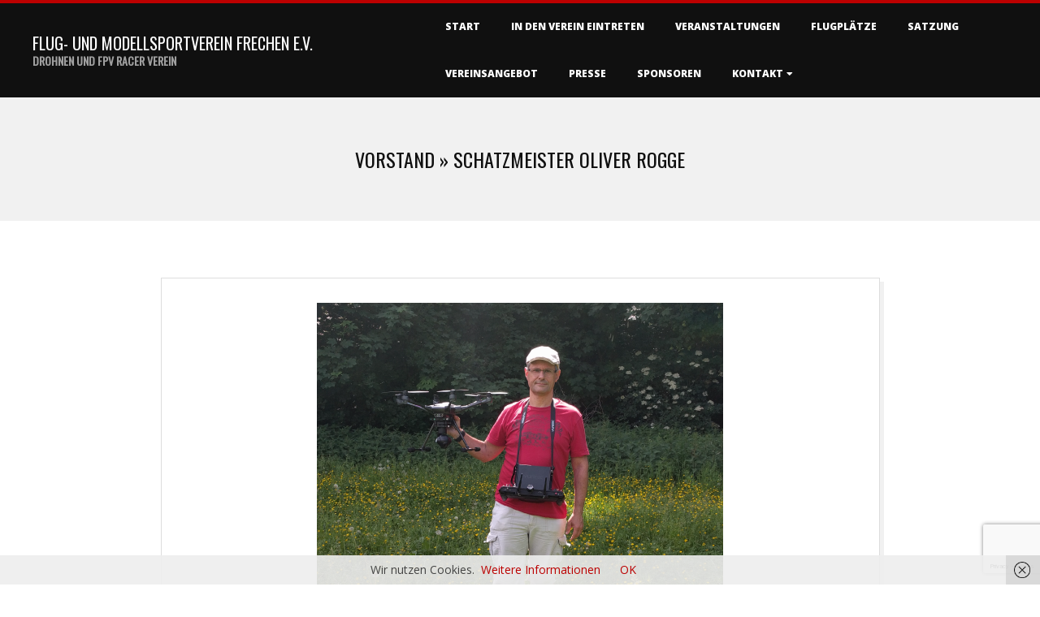

--- FILE ---
content_type: text/html; charset=UTF-8
request_url: https://fmfrechen.de/vorstand/schatzmeister-oliver-rogge
body_size: 11665
content:
<!DOCTYPE html>
<html lang="de" class="no-js">
<head>
<meta charset="UTF-8" />
<meta http-equiv="X-UA-Compatible" content="IE=edge,chrome=1"> <!-- Enable IE Highest available mode (compatibility mode); users with GCF will have page rendered using Google Chrome Frame -->
<meta name='robots' content='index, follow, max-image-preview:large, max-snippet:-1, max-video-preview:-1' />
<meta name="dlm-version" content="5.1.6"><meta name="HandheldFriendly" content="True">
<meta name="MobileOptimized" content="767">
<meta name="viewport" content="width=device-width, initial-scale=1.0">
<meta name="template" content="Dispatch 4.12.1" />
<!-- This site is optimized with the Yoast SEO plugin v26.7 - https://yoast.com/wordpress/plugins/seo/ -->
<title>Schatzmeister Oliver Rogge - Flug- und Modellsportverein Frechen e.V.</title>
<link rel="canonical" href="https://fmfrechen.de/vorstand/schatzmeister-oliver-rogge/" />
<meta property="og:locale" content="de_DE" />
<meta property="og:type" content="article" />
<meta property="og:title" content="Schatzmeister Oliver Rogge - Flug- und Modellsportverein Frechen e.V." />
<meta property="og:description" content="Read More &rarr;" />
<meta property="og:url" content="https://fmfrechen.de/vorstand/schatzmeister-oliver-rogge/" />
<meta property="og:site_name" content="Flug- und Modellsportverein Frechen e.V." />
<meta property="article:publisher" content="https://www.facebook.com/fmfrechen/" />
<meta property="article:modified_time" content="2018-08-11T19:53:40+00:00" />
<meta property="og:image" content="https://fmfrechen.de/vorstand/schatzmeister-oliver-rogge" />
<meta property="og:image:width" content="500" />
<meta property="og:image:height" content="500" />
<meta property="og:image:type" content="image/png" />
<meta name="twitter:card" content="summary_large_image" />
<script type="application/ld+json" class="yoast-schema-graph">{"@context":"https://schema.org","@graph":[{"@type":"WebPage","@id":"https://fmfrechen.de/vorstand/schatzmeister-oliver-rogge/","url":"https://fmfrechen.de/vorstand/schatzmeister-oliver-rogge/","name":"Schatzmeister Oliver Rogge - Flug- und Modellsportverein Frechen e.V.","isPartOf":{"@id":"https://fmfrechen.de/#website"},"primaryImageOfPage":{"@id":"https://fmfrechen.de/vorstand/schatzmeister-oliver-rogge/#primaryimage"},"image":{"@id":"https://fmfrechen.de/vorstand/schatzmeister-oliver-rogge/#primaryimage"},"thumbnailUrl":"https://fmfrechen.de/wp-content/uploads/2018/08/schatzmeister-oliver-rogge.png","datePublished":"2018-08-11T19:53:23+00:00","dateModified":"2018-08-11T19:53:40+00:00","breadcrumb":{"@id":"https://fmfrechen.de/vorstand/schatzmeister-oliver-rogge/#breadcrumb"},"inLanguage":"de","potentialAction":[{"@type":"ReadAction","target":["https://fmfrechen.de/vorstand/schatzmeister-oliver-rogge/"]}]},{"@type":"ImageObject","inLanguage":"de","@id":"https://fmfrechen.de/vorstand/schatzmeister-oliver-rogge/#primaryimage","url":"https://fmfrechen.de/wp-content/uploads/2018/08/schatzmeister-oliver-rogge.png","contentUrl":"https://fmfrechen.de/wp-content/uploads/2018/08/schatzmeister-oliver-rogge.png","width":500,"height":500,"caption":"Schatzmeister Oliver Rogge"},{"@type":"BreadcrumbList","@id":"https://fmfrechen.de/vorstand/schatzmeister-oliver-rogge/#breadcrumb","itemListElement":[{"@type":"ListItem","position":1,"name":"Startseite","item":"https://fmfrechen.de/"},{"@type":"ListItem","position":2,"name":"Vorstand","item":"https://fmfrechen.de/vorstand"},{"@type":"ListItem","position":3,"name":"Schatzmeister Oliver Rogge"}]},{"@type":"WebSite","@id":"https://fmfrechen.de/#website","url":"https://fmfrechen.de/","name":"Flug- und Modellsportverein Frechen e.V. (FMF)","description":"Drohnen und FPV Racer Verein","publisher":{"@id":"https://fmfrechen.de/#organization"},"potentialAction":[{"@type":"SearchAction","target":{"@type":"EntryPoint","urlTemplate":"https://fmfrechen.de/?s={search_term_string}"},"query-input":{"@type":"PropertyValueSpecification","valueRequired":true,"valueName":"search_term_string"}}],"inLanguage":"de"},{"@type":"Organization","@id":"https://fmfrechen.de/#organization","name":"Flug- und Modellsportverein Frechen e.V.","url":"https://fmfrechen.de/","logo":{"@type":"ImageObject","inLanguage":"de","@id":"https://fmfrechen.de/#/schema/logo/image/","url":"https://fmfrechen.de/wp-content/uploads/2018/08/neues_logo_weiss.png","contentUrl":"https://fmfrechen.de/wp-content/uploads/2018/08/neues_logo_weiss.png","width":1251,"height":1251,"caption":"Flug- und Modellsportverein Frechen e.V."},"image":{"@id":"https://fmfrechen.de/#/schema/logo/image/"},"sameAs":["https://www.facebook.com/fmfrechen/","https://www.instagram.com/fmfrechen/","https://www.youtube.com/channel/UCGnquVBq7jnmd1JNNtKmBEQ"]}]}</script>
<!-- / Yoast SEO plugin. -->
<link rel='dns-prefetch' href='//fonts.googleapis.com' />
<link rel="alternate" type="application/rss+xml" title="Flug- und Modellsportverein Frechen e.V. &raquo; Feed" href="https://fmfrechen.de/feed" />
<link rel="alternate" type="application/rss+xml" title="Flug- und Modellsportverein Frechen e.V. &raquo; Kommentar-Feed" href="https://fmfrechen.de/comments/feed" />
<link rel="alternate" type="application/rss+xml" title="Flug- und Modellsportverein Frechen e.V. &raquo; Schatzmeister Oliver Rogge-Kommentar-Feed" href="https://fmfrechen.de/vorstand/schatzmeister-oliver-rogge/feed" />
<link rel="pingback" href="https://fmfrechen.de/xmlrpc.php" />
<link rel="profile" href="http://gmpg.org/xfn/11" />
<link rel="alternate" title="oEmbed (JSON)" type="application/json+oembed" href="https://fmfrechen.de/wp-json/oembed/1.0/embed?url=https%3A%2F%2Ffmfrechen.de%2Fvorstand%2Fschatzmeister-oliver-rogge" />
<link rel="alternate" title="oEmbed (XML)" type="text/xml+oembed" href="https://fmfrechen.de/wp-json/oembed/1.0/embed?url=https%3A%2F%2Ffmfrechen.de%2Fvorstand%2Fschatzmeister-oliver-rogge&#038;format=xml" />
<link rel="preload" href="https://fmfrechen.de/wp-content/themes/dispatch/hoot/css/webfonts/fa-solid-900.woff2" as="font" crossorigin="anonymous">
<link rel="preload" href="https://fmfrechen.de/wp-content/themes/dispatch/hoot/css/webfonts/fa-regular-400.woff2" as="font" crossorigin="anonymous">
<link rel="preload" href="https://fmfrechen.de/wp-content/themes/dispatch/hoot/css/webfonts/fa-brands-400.woff2" as="font" crossorigin="anonymous">
<style id='wp-img-auto-sizes-contain-inline-css'>
img:is([sizes=auto i],[sizes^="auto," i]){contain-intrinsic-size:3000px 1500px}
/*# sourceURL=wp-img-auto-sizes-contain-inline-css */
</style>
<!-- <link rel='stylesheet' id='wp-block-library-css' href='https://fmfrechen.de/wp-includes/css/dist/block-library/style.min.css?ver=6.9' media='all' /> -->
<link rel="stylesheet" type="text/css" href="//fmfrechen.de/wp-content/cache/wpfc-minified/8z05slx1/fcjh1.css" media="all"/>
<style id='wp-block-library-theme-inline-css'>
.wp-block-audio :where(figcaption){color:#555;font-size:13px;text-align:center}.is-dark-theme .wp-block-audio :where(figcaption){color:#ffffffa6}.wp-block-audio{margin:0 0 1em}.wp-block-code{border:1px solid #ccc;border-radius:4px;font-family:Menlo,Consolas,monaco,monospace;padding:.8em 1em}.wp-block-embed :where(figcaption){color:#555;font-size:13px;text-align:center}.is-dark-theme .wp-block-embed :where(figcaption){color:#ffffffa6}.wp-block-embed{margin:0 0 1em}.blocks-gallery-caption{color:#555;font-size:13px;text-align:center}.is-dark-theme .blocks-gallery-caption{color:#ffffffa6}:root :where(.wp-block-image figcaption){color:#555;font-size:13px;text-align:center}.is-dark-theme :root :where(.wp-block-image figcaption){color:#ffffffa6}.wp-block-image{margin:0 0 1em}.wp-block-pullquote{border-bottom:4px solid;border-top:4px solid;color:currentColor;margin-bottom:1.75em}.wp-block-pullquote :where(cite),.wp-block-pullquote :where(footer),.wp-block-pullquote__citation{color:currentColor;font-size:.8125em;font-style:normal;text-transform:uppercase}.wp-block-quote{border-left:.25em solid;margin:0 0 1.75em;padding-left:1em}.wp-block-quote cite,.wp-block-quote footer{color:currentColor;font-size:.8125em;font-style:normal;position:relative}.wp-block-quote:where(.has-text-align-right){border-left:none;border-right:.25em solid;padding-left:0;padding-right:1em}.wp-block-quote:where(.has-text-align-center){border:none;padding-left:0}.wp-block-quote.is-large,.wp-block-quote.is-style-large,.wp-block-quote:where(.is-style-plain){border:none}.wp-block-search .wp-block-search__label{font-weight:700}.wp-block-search__button{border:1px solid #ccc;padding:.375em .625em}:where(.wp-block-group.has-background){padding:1.25em 2.375em}.wp-block-separator.has-css-opacity{opacity:.4}.wp-block-separator{border:none;border-bottom:2px solid;margin-left:auto;margin-right:auto}.wp-block-separator.has-alpha-channel-opacity{opacity:1}.wp-block-separator:not(.is-style-wide):not(.is-style-dots){width:100px}.wp-block-separator.has-background:not(.is-style-dots){border-bottom:none;height:1px}.wp-block-separator.has-background:not(.is-style-wide):not(.is-style-dots){height:2px}.wp-block-table{margin:0 0 1em}.wp-block-table td,.wp-block-table th{word-break:normal}.wp-block-table :where(figcaption){color:#555;font-size:13px;text-align:center}.is-dark-theme .wp-block-table :where(figcaption){color:#ffffffa6}.wp-block-video :where(figcaption){color:#555;font-size:13px;text-align:center}.is-dark-theme .wp-block-video :where(figcaption){color:#ffffffa6}.wp-block-video{margin:0 0 1em}:root :where(.wp-block-template-part.has-background){margin-bottom:0;margin-top:0;padding:1.25em 2.375em}
/*# sourceURL=/wp-includes/css/dist/block-library/theme.min.css */
</style>
<style id='classic-theme-styles-inline-css'>
/*! This file is auto-generated */
.wp-block-button__link{color:#fff;background-color:#32373c;border-radius:9999px;box-shadow:none;text-decoration:none;padding:calc(.667em + 2px) calc(1.333em + 2px);font-size:1.125em}.wp-block-file__button{background:#32373c;color:#fff;text-decoration:none}
/*# sourceURL=/wp-includes/css/classic-themes.min.css */
</style>
<style id='global-styles-inline-css'>
:root{--wp--preset--aspect-ratio--square: 1;--wp--preset--aspect-ratio--4-3: 4/3;--wp--preset--aspect-ratio--3-4: 3/4;--wp--preset--aspect-ratio--3-2: 3/2;--wp--preset--aspect-ratio--2-3: 2/3;--wp--preset--aspect-ratio--16-9: 16/9;--wp--preset--aspect-ratio--9-16: 9/16;--wp--preset--color--black: #000000;--wp--preset--color--cyan-bluish-gray: #abb8c3;--wp--preset--color--white: #ffffff;--wp--preset--color--pale-pink: #f78da7;--wp--preset--color--vivid-red: #cf2e2e;--wp--preset--color--luminous-vivid-orange: #ff6900;--wp--preset--color--luminous-vivid-amber: #fcb900;--wp--preset--color--light-green-cyan: #7bdcb5;--wp--preset--color--vivid-green-cyan: #00d084;--wp--preset--color--pale-cyan-blue: #8ed1fc;--wp--preset--color--vivid-cyan-blue: #0693e3;--wp--preset--color--vivid-purple: #9b51e0;--wp--preset--color--accent: #bc0000;--wp--preset--color--accent-font: #ffffff;--wp--preset--gradient--vivid-cyan-blue-to-vivid-purple: linear-gradient(135deg,rgb(6,147,227) 0%,rgb(155,81,224) 100%);--wp--preset--gradient--light-green-cyan-to-vivid-green-cyan: linear-gradient(135deg,rgb(122,220,180) 0%,rgb(0,208,130) 100%);--wp--preset--gradient--luminous-vivid-amber-to-luminous-vivid-orange: linear-gradient(135deg,rgb(252,185,0) 0%,rgb(255,105,0) 100%);--wp--preset--gradient--luminous-vivid-orange-to-vivid-red: linear-gradient(135deg,rgb(255,105,0) 0%,rgb(207,46,46) 100%);--wp--preset--gradient--very-light-gray-to-cyan-bluish-gray: linear-gradient(135deg,rgb(238,238,238) 0%,rgb(169,184,195) 100%);--wp--preset--gradient--cool-to-warm-spectrum: linear-gradient(135deg,rgb(74,234,220) 0%,rgb(151,120,209) 20%,rgb(207,42,186) 40%,rgb(238,44,130) 60%,rgb(251,105,98) 80%,rgb(254,248,76) 100%);--wp--preset--gradient--blush-light-purple: linear-gradient(135deg,rgb(255,206,236) 0%,rgb(152,150,240) 100%);--wp--preset--gradient--blush-bordeaux: linear-gradient(135deg,rgb(254,205,165) 0%,rgb(254,45,45) 50%,rgb(107,0,62) 100%);--wp--preset--gradient--luminous-dusk: linear-gradient(135deg,rgb(255,203,112) 0%,rgb(199,81,192) 50%,rgb(65,88,208) 100%);--wp--preset--gradient--pale-ocean: linear-gradient(135deg,rgb(255,245,203) 0%,rgb(182,227,212) 50%,rgb(51,167,181) 100%);--wp--preset--gradient--electric-grass: linear-gradient(135deg,rgb(202,248,128) 0%,rgb(113,206,126) 100%);--wp--preset--gradient--midnight: linear-gradient(135deg,rgb(2,3,129) 0%,rgb(40,116,252) 100%);--wp--preset--font-size--small: 13px;--wp--preset--font-size--medium: 20px;--wp--preset--font-size--large: 36px;--wp--preset--font-size--x-large: 42px;--wp--preset--spacing--20: 0.44rem;--wp--preset--spacing--30: 0.67rem;--wp--preset--spacing--40: 1rem;--wp--preset--spacing--50: 1.5rem;--wp--preset--spacing--60: 2.25rem;--wp--preset--spacing--70: 3.38rem;--wp--preset--spacing--80: 5.06rem;--wp--preset--shadow--natural: 6px 6px 9px rgba(0, 0, 0, 0.2);--wp--preset--shadow--deep: 12px 12px 50px rgba(0, 0, 0, 0.4);--wp--preset--shadow--sharp: 6px 6px 0px rgba(0, 0, 0, 0.2);--wp--preset--shadow--outlined: 6px 6px 0px -3px rgb(255, 255, 255), 6px 6px rgb(0, 0, 0);--wp--preset--shadow--crisp: 6px 6px 0px rgb(0, 0, 0);}:where(.is-layout-flex){gap: 0.5em;}:where(.is-layout-grid){gap: 0.5em;}body .is-layout-flex{display: flex;}.is-layout-flex{flex-wrap: wrap;align-items: center;}.is-layout-flex > :is(*, div){margin: 0;}body .is-layout-grid{display: grid;}.is-layout-grid > :is(*, div){margin: 0;}:where(.wp-block-columns.is-layout-flex){gap: 2em;}:where(.wp-block-columns.is-layout-grid){gap: 2em;}:where(.wp-block-post-template.is-layout-flex){gap: 1.25em;}:where(.wp-block-post-template.is-layout-grid){gap: 1.25em;}.has-black-color{color: var(--wp--preset--color--black) !important;}.has-cyan-bluish-gray-color{color: var(--wp--preset--color--cyan-bluish-gray) !important;}.has-white-color{color: var(--wp--preset--color--white) !important;}.has-pale-pink-color{color: var(--wp--preset--color--pale-pink) !important;}.has-vivid-red-color{color: var(--wp--preset--color--vivid-red) !important;}.has-luminous-vivid-orange-color{color: var(--wp--preset--color--luminous-vivid-orange) !important;}.has-luminous-vivid-amber-color{color: var(--wp--preset--color--luminous-vivid-amber) !important;}.has-light-green-cyan-color{color: var(--wp--preset--color--light-green-cyan) !important;}.has-vivid-green-cyan-color{color: var(--wp--preset--color--vivid-green-cyan) !important;}.has-pale-cyan-blue-color{color: var(--wp--preset--color--pale-cyan-blue) !important;}.has-vivid-cyan-blue-color{color: var(--wp--preset--color--vivid-cyan-blue) !important;}.has-vivid-purple-color{color: var(--wp--preset--color--vivid-purple) !important;}.has-black-background-color{background-color: var(--wp--preset--color--black) !important;}.has-cyan-bluish-gray-background-color{background-color: var(--wp--preset--color--cyan-bluish-gray) !important;}.has-white-background-color{background-color: var(--wp--preset--color--white) !important;}.has-pale-pink-background-color{background-color: var(--wp--preset--color--pale-pink) !important;}.has-vivid-red-background-color{background-color: var(--wp--preset--color--vivid-red) !important;}.has-luminous-vivid-orange-background-color{background-color: var(--wp--preset--color--luminous-vivid-orange) !important;}.has-luminous-vivid-amber-background-color{background-color: var(--wp--preset--color--luminous-vivid-amber) !important;}.has-light-green-cyan-background-color{background-color: var(--wp--preset--color--light-green-cyan) !important;}.has-vivid-green-cyan-background-color{background-color: var(--wp--preset--color--vivid-green-cyan) !important;}.has-pale-cyan-blue-background-color{background-color: var(--wp--preset--color--pale-cyan-blue) !important;}.has-vivid-cyan-blue-background-color{background-color: var(--wp--preset--color--vivid-cyan-blue) !important;}.has-vivid-purple-background-color{background-color: var(--wp--preset--color--vivid-purple) !important;}.has-black-border-color{border-color: var(--wp--preset--color--black) !important;}.has-cyan-bluish-gray-border-color{border-color: var(--wp--preset--color--cyan-bluish-gray) !important;}.has-white-border-color{border-color: var(--wp--preset--color--white) !important;}.has-pale-pink-border-color{border-color: var(--wp--preset--color--pale-pink) !important;}.has-vivid-red-border-color{border-color: var(--wp--preset--color--vivid-red) !important;}.has-luminous-vivid-orange-border-color{border-color: var(--wp--preset--color--luminous-vivid-orange) !important;}.has-luminous-vivid-amber-border-color{border-color: var(--wp--preset--color--luminous-vivid-amber) !important;}.has-light-green-cyan-border-color{border-color: var(--wp--preset--color--light-green-cyan) !important;}.has-vivid-green-cyan-border-color{border-color: var(--wp--preset--color--vivid-green-cyan) !important;}.has-pale-cyan-blue-border-color{border-color: var(--wp--preset--color--pale-cyan-blue) !important;}.has-vivid-cyan-blue-border-color{border-color: var(--wp--preset--color--vivid-cyan-blue) !important;}.has-vivid-purple-border-color{border-color: var(--wp--preset--color--vivid-purple) !important;}.has-vivid-cyan-blue-to-vivid-purple-gradient-background{background: var(--wp--preset--gradient--vivid-cyan-blue-to-vivid-purple) !important;}.has-light-green-cyan-to-vivid-green-cyan-gradient-background{background: var(--wp--preset--gradient--light-green-cyan-to-vivid-green-cyan) !important;}.has-luminous-vivid-amber-to-luminous-vivid-orange-gradient-background{background: var(--wp--preset--gradient--luminous-vivid-amber-to-luminous-vivid-orange) !important;}.has-luminous-vivid-orange-to-vivid-red-gradient-background{background: var(--wp--preset--gradient--luminous-vivid-orange-to-vivid-red) !important;}.has-very-light-gray-to-cyan-bluish-gray-gradient-background{background: var(--wp--preset--gradient--very-light-gray-to-cyan-bluish-gray) !important;}.has-cool-to-warm-spectrum-gradient-background{background: var(--wp--preset--gradient--cool-to-warm-spectrum) !important;}.has-blush-light-purple-gradient-background{background: var(--wp--preset--gradient--blush-light-purple) !important;}.has-blush-bordeaux-gradient-background{background: var(--wp--preset--gradient--blush-bordeaux) !important;}.has-luminous-dusk-gradient-background{background: var(--wp--preset--gradient--luminous-dusk) !important;}.has-pale-ocean-gradient-background{background: var(--wp--preset--gradient--pale-ocean) !important;}.has-electric-grass-gradient-background{background: var(--wp--preset--gradient--electric-grass) !important;}.has-midnight-gradient-background{background: var(--wp--preset--gradient--midnight) !important;}.has-small-font-size{font-size: var(--wp--preset--font-size--small) !important;}.has-medium-font-size{font-size: var(--wp--preset--font-size--medium) !important;}.has-large-font-size{font-size: var(--wp--preset--font-size--large) !important;}.has-x-large-font-size{font-size: var(--wp--preset--font-size--x-large) !important;}
:where(.wp-block-post-template.is-layout-flex){gap: 1.25em;}:where(.wp-block-post-template.is-layout-grid){gap: 1.25em;}
:where(.wp-block-term-template.is-layout-flex){gap: 1.25em;}:where(.wp-block-term-template.is-layout-grid){gap: 1.25em;}
:where(.wp-block-columns.is-layout-flex){gap: 2em;}:where(.wp-block-columns.is-layout-grid){gap: 2em;}
:root :where(.wp-block-pullquote){font-size: 1.5em;line-height: 1.6;}
/*# sourceURL=global-styles-inline-css */
</style>
<!-- <link rel='stylesheet' id='contact-form-7-css' href='https://fmfrechen.de/wp-content/plugins/contact-form-7/includes/css/styles.css?ver=6.1.4' media='all' /> -->
<!-- <link rel='stylesheet' id='spacexchimp_p005-bootstrap-tooltip-css-css' href='https://fmfrechen.de/wp-content/plugins/social-media-buttons-toolbar/inc/lib/bootstrap-tooltip/bootstrap-tooltip.css?ver=5.0' media='all' /> -->
<!-- <link rel='stylesheet' id='spacexchimp_p005-frontend-css-css' href='https://fmfrechen.de/wp-content/plugins/social-media-buttons-toolbar/inc/css/frontend.css?ver=5.0' media='all' /> -->
<link rel="stylesheet" type="text/css" href="//fmfrechen.de/wp-content/cache/wpfc-minified/kzqch5a9/fci6r.css" media="all"/>
<style id='spacexchimp_p005-frontend-css-inline-css'>
.sxc-follow-buttons {
text-align: center !important;
}
.sxc-follow-buttons .sxc-follow-button,
.sxc-follow-buttons .sxc-follow-button a,
.sxc-follow-buttons .sxc-follow-button a img {
width: 32px !important;
height: 32px !important;
}
.sxc-follow-buttons .sxc-follow-button {
margin: 4px !important;
}
/*# sourceURL=spacexchimp_p005-frontend-css-inline-css */
</style>
<link rel='stylesheet' id='hoot-google-fonts-css' href='https://fonts.googleapis.com/css?family=Oswald%3A400%7COpen+Sans%3A300%2C400%2C400i%2C700%2C700i%2C800&#038;subset=latin' media='all' />
<!-- <link rel='stylesheet' id='gallery-css' href='https://fmfrechen.de/wp-content/themes/dispatch/hoot/css/gallery.css?ver=6.9' media='all' /> -->
<!-- <link rel='stylesheet' id='font-awesome-css' href='https://fmfrechen.de/wp-content/themes/dispatch/hoot/css/font-awesome.css?ver=5.15.4' media='all' /> -->
<!-- <link rel='stylesheet' id='hoot-style-css' href='https://fmfrechen.de/wp-content/themes/dispatch/style.css?ver=4.12.1' media='all' /> -->
<!-- <link rel='stylesheet' id='hoot-wpblocks-css' href='https://fmfrechen.de/wp-content/themes/dispatch/hoot-theme/blocks/wpblocks.css?ver=4.12.1' media='all' /> -->
<link rel="stylesheet" type="text/css" href="//fmfrechen.de/wp-content/cache/wpfc-minified/7avyqjlc/fci6r.css" media="all"/>
<style id='hoot-wpblocks-inline-css'>
.hgrid {
max-width: 1260px;
} 
a {
color: #bc0000;
} 
.invert-typo, .accent-typo {
background: #bc0000;
color: #ffffff;
} 
.invert-typo a, .invert-typo a:hover, .invert-typo h1, .invert-typo h2, .invert-typo h3, .invert-typo h4, .invert-typo h5, .invert-typo h6, .invert-typo .title, .accent-typo a, .accent-typo a:hover, .accent-typo h1, .accent-typo h2, .accent-typo h3, .accent-typo h4, .accent-typo h5, .accent-typo h6, .accent-typo .title {
color: #ffffff;
} 
input[type="submit"], #submit, .button {
background: #bc0000;
color: #ffffff;
} 
input[type="submit"]:hover, #submit:hover, .button:hover, input[type="submit"]:focus, #submit:focus, .button:focus {
background: #c93333;
color: #ffffff;
} 
body {
background-color: #ffffff;
} 
#page-wrapper {
border-color: #bc0000;
} 
#topbar-right-inner, #topbar-right-inner input {
background-color: #ffffff;
} 
.site-logo-with-icon #site-title i {
font-size: 48px;
} 
.site-logo-mixed-image, .site-logo-mixed-image img {
max-width: 200px;
} 
.lSSlideOuter .lSPager.lSpg > li:hover a, .lSSlideOuter .lSPager.lSpg > li.active a {
background-color: #bc0000;
} 
#infinite-handle span,.lrm-form a.button, .lrm-form button, .lrm-form button[type=submit], .lrm-form #buddypress input[type=submit], .lrm-form input[type=submit] {
background: #bc0000;
color: #ffffff;
} 
.woocommerce nav.woocommerce-pagination ul li a:focus, .woocommerce nav.woocommerce-pagination ul li a:hover {
color: #bc0000;
} 
:root .has-accent-color,.is-style-outline>.wp-block-button__link:not(.has-text-color), .wp-block-button__link.is-style-outline:not(.has-text-color) {
color: #bc0000;
} 
:root .has-accent-background-color,.wp-block-button__link,.wp-block-button__link:hover,.wp-block-search__button,.wp-block-search__button:hover, .wp-block-file__button,.wp-block-file__button:hover {
background: #bc0000;
} 
:root .has-accent-font-color,.wp-block-button__link,.wp-block-button__link:hover,.wp-block-search__button,.wp-block-search__button:hover, .wp-block-file__button,.wp-block-file__button:hover {
color: #ffffff;
} 
:root .has-accent-font-background-color {
background: #ffffff;
}
/*# sourceURL=hoot-wpblocks-inline-css */
</style>
<script src='//fmfrechen.de/wp-content/cache/wpfc-minified/quzcqzv7/fci6r.js' type="text/javascript"></script>
<!-- <script src="https://fmfrechen.de/wp-includes/js/jquery/jquery.min.js?ver=3.7.1" id="jquery-core-js"></script> -->
<!-- <script src="https://fmfrechen.de/wp-includes/js/jquery/jquery-migrate.min.js?ver=3.4.1" id="jquery-migrate-js"></script> -->
<!-- <script src="https://fmfrechen.de/wp-content/plugins/social-media-buttons-toolbar/inc/lib/bootstrap-tooltip/bootstrap-tooltip.js?ver=5.0" id="spacexchimp_p005-bootstrap-tooltip-js-js"></script> -->
<!-- <script src="https://fmfrechen.de/wp-content/themes/dispatch/js/modernizr.custom.js?ver=2.8.3" id="modernizr-js"></script> -->
<link rel="https://api.w.org/" href="https://fmfrechen.de/wp-json/" /><link rel="alternate" title="JSON" type="application/json" href="https://fmfrechen.de/wp-json/wp/v2/media/355" /><link rel="EditURI" type="application/rsd+xml" title="RSD" href="https://fmfrechen.de/xmlrpc.php?rsd" />
<meta name="generator" content="WordPress 6.9" />
<link rel='shortlink' href='https://fmfrechen.de/?p=355' />
<meta name="generator" content="Elementor 3.34.1; features: additional_custom_breakpoints; settings: css_print_method-external, google_font-enabled, font_display-auto">
<style>
.e-con.e-parent:nth-of-type(n+4):not(.e-lazyloaded):not(.e-no-lazyload),
.e-con.e-parent:nth-of-type(n+4):not(.e-lazyloaded):not(.e-no-lazyload) * {
background-image: none !important;
}
@media screen and (max-height: 1024px) {
.e-con.e-parent:nth-of-type(n+3):not(.e-lazyloaded):not(.e-no-lazyload),
.e-con.e-parent:nth-of-type(n+3):not(.e-lazyloaded):not(.e-no-lazyload) * {
background-image: none !important;
}
}
@media screen and (max-height: 640px) {
.e-con.e-parent:nth-of-type(n+2):not(.e-lazyloaded):not(.e-no-lazyload),
.e-con.e-parent:nth-of-type(n+2):not(.e-lazyloaded):not(.e-no-lazyload) * {
background-image: none !important;
}
}
</style>
<link rel="icon" href="https://fmfrechen.de/wp-content/uploads/2018/08/cropped-neues-Logo-Facebook-01-32x32.png" sizes="32x32" />
<link rel="icon" href="https://fmfrechen.de/wp-content/uploads/2018/08/cropped-neues-Logo-Facebook-01-192x192.png" sizes="192x192" />
<link rel="apple-touch-icon" href="https://fmfrechen.de/wp-content/uploads/2018/08/cropped-neues-Logo-Facebook-01-180x180.png" />
<meta name="msapplication-TileImage" content="https://fmfrechen.de/wp-content/uploads/2018/08/cropped-neues-Logo-Facebook-01-270x270.png" />
<style id="wp-custom-css">
.site-logo-mixed-image, .site-logo-mixed-image img {
width:200px; 
}
.entry-content, .post, #comments-template {
background: #fff;
}
#comments-template {
padding: 10px;
}
#facebook_page_plugin_widget-2 {
list-style: none;
} 
.contrast-typo {
background: #101010;
}
.title, h1, h2, h3, h4, h5, h6 {
color: #101010;	
}
span.wpcf7-list-item {
margin: 0;
} 
.site-title {
font-size: 20px !important;
line-height: 1.25 !important;
font-weight: 400 !important;
}
#site-description {
font-size: 14px;
line-height: 1.25 !important;
font-weight: 700 !important;
}
.entry-the-content a {
text-decoration: underline;
text-underline-position:under;
/* These are technically the same, but use both */
overflow-wrap: break-word;
word-wrap: break-word;
-ms-word-break: break-all;
/* This is the dangerous one in WebKit, as it breaks things wherever */
word-break: break-all;
/* Instead use this non-standard one: */
word-break: break-word;
/* Adds a hyphen where the word breaks, if supported (No Blink) */
-ms-hyphens: auto;
-moz-hyphens: auto;
-webkit-hyphens: auto;
hyphens: auto;
}
a[href="https://fmfrechen.de/wp-content/uploads/2018/08/FMF-Vereinsangebot.pdf"] {
background: #b7001b;
color: #fff;
font-weight: 700;
padding: 4px 8px;
margin: 4px 0;
display: inline-block;
border-radius: 5px;
}
span.wpcf7-not-valid-tip {
margin-top:20px;
}
#mailpoet_form-2 {
background: #fff;
border: 1px solid #ddd;
-webkit-box-shadow: 5px 5px 0 0 #f1f1f1;
-moz-box-shadow: 5px 5px 0 0 #f1f1f1;
box-shadow: 5px 5px 0 0 #f1f1f1;
padding: 10px;
}
.no-underline a {
text-decoration: none !important;
}
.null-instagram-feed { 
width: 100%; 
}  
ul.instagram-pics li { 
width: 25%; 
float: left; 
}
.elementor-template-full-width #main {
background: #fff;
padding: 20px;
margin: 0 auto;
max-width: 600px;
display: flex;
flex-direction: column;
}
.elementor-template-full-width #main .sxc-follow-buttons {
display: none;
}		</style>
<!-- Global site tag (gtag.js) - Google Analytics -->
<script async src="https://www.googletagmanager.com/gtag/js?id=UA-123758659-1"></script>
<script>
window.dataLayer = window.dataLayer || [];
function gtag(){dataLayer.push(arguments);}
gtag('js', new Date());
gtag('config', 'UA-123758659-1');
</script></head>
<body class="wordpress ltr de de-de parent-theme y2026 m01 d19 h06 monday logged-out singular singular-attachment singular-attachment-355 attachment-image attachment-png dispatch elementor-default elementor-kit-617" dir="ltr">
<a href="#main" class="screen-reader-text">Skip to content</a>
<div id="page-wrapper" class=" site-stretch page-wrapper sitewrap-none sidebars0 hoot-cf7-style hoot-mapp-style hoot-jetpack-style">
<header id="header" class="site-header  contrast-typo" role="banner" itemscope="itemscope" itemtype="https://schema.org/WPHeader">
<div class="hgrid">
<div class="table hgrid-span-12">
<div id="branding" class="branding table-cell-mid">
<div id="site-logo" class="site-logo-text">
<div id="site-logo-text" class=" site-logo-text-medium"><div id="site-title" class="site-title title" itemprop="headline"><a href="https://fmfrechen.de" rel="home"><span class="blogname">Flug- und Modellsportverein Frechen e.V.</span></a></div><h2 id="site-description" itemprop="description">Drohnen und FPV Racer Verein</h2></div><!--logotext-->		</div>
</div><!-- #branding -->
<div id="header-aside" class=" header-aside table-cell-mid">
<div class="screen-reader-text">Primary Navigation Menu</div>
<nav id="menu-primary" class="menu nav-menu menu-primary mobilemenu-fixed mobilesubmenu-click" role="navigation" aria-label="Primary Navigation Menu" itemscope="itemscope" itemtype="https://schema.org/SiteNavigationElement">
<a class="menu-toggle" href="#"><span class="menu-toggle-text">Menu</span><i class="fas fa-bars"></i></a>
<ul id="menu-primary-items" class="menu-items sf-menu menu"><li id="menu-item-331" class="menu-item menu-item-type-post_type menu-item-object-page menu-item-home menu-item-331"><a href="https://fmfrechen.de/">Start</a></li>
<li id="menu-item-78" class="menu-item menu-item-type-post_type menu-item-object-page menu-item-78"><a href="https://fmfrechen.de/beitreten">In den Verein eintreten</a></li>
<li id="menu-item-83" class="menu-item menu-item-type-post_type menu-item-object-page menu-item-83"><a href="https://fmfrechen.de/veranstaltungen">Veranstaltungen</a></li>
<li id="menu-item-277" class="menu-item menu-item-type-post_type menu-item-object-page menu-item-277"><a href="https://fmfrechen.de/flugplaetze">Flugplätze</a></li>
<li id="menu-item-80" class="menu-item menu-item-type-post_type menu-item-object-page menu-item-80"><a href="https://fmfrechen.de/satzung">Satzung</a></li>
<li id="menu-item-330" class="menu-item menu-item-type-post_type menu-item-object-page menu-item-330"><a href="https://fmfrechen.de/vereinsangebot">Vereinsangebot</a></li>
<li id="menu-item-208" class="menu-item menu-item-type-post_type menu-item-object-page menu-item-208"><a href="https://fmfrechen.de/presse">Presse</a></li>
<li id="menu-item-167" class="menu-item menu-item-type-post_type menu-item-object-page menu-item-167"><a href="https://fmfrechen.de/sponsoren">Sponsoren</a></li>
<li id="menu-item-79" class="menu-item menu-item-type-post_type menu-item-object-page menu-item-has-children menu-item-79"><a href="https://fmfrechen.de/kontakt">Kontakt</a>
<ul class="sub-menu">
<li id="menu-item-351" class="menu-item menu-item-type-post_type menu-item-object-page menu-item-351"><a href="https://fmfrechen.de/kontakt">Kontaktformular</a></li>
<li id="menu-item-350" class="menu-item menu-item-type-post_type menu-item-object-page menu-item-350"><a href="https://fmfrechen.de/vorstand">Vorstand</a></li>
</ul>
</li>
</ul>
</nav><!-- #menu-primary -->
</div>
</div>
</div>
</header><!-- #header -->
<div id="main" class=" main">
<div id="loop-meta" class="loop-meta-wrap pageheader-bg-default">
<div class="hgrid">
<div class="loop-meta  hgrid-span-12" itemscope="itemscope" itemtype="https://schema.org/WebPageElement">
<div class="entry-header">
<h1 class="loop-title entry-title" itemprop="headline"><span class="loop-pretitle">Vorstand &raquo; </span>Schatzmeister Oliver Rogge</h1>
</div><!-- .entry-header -->
</div><!-- .loop-meta -->
</div>
</div>
<div class="hgrid main-content-grid">
<main id="content" class="content  hgrid-span-9 no-sidebar layout-none " role="main">
<div id="content-wrap">
<article id="post-355" class="entry attachment publish author-droneracer post-355 status-inherit" itemscope="itemscope" itemtype="https://schema.org/ImageObject">
<div class="entry-content" itemprop="text">
<div class="entry-featured-img-wrap"></div>			<div class="entry-the-content">
<img width="500" height="500" src="https://fmfrechen.de/wp-content/uploads/2018/08/schatzmeister-oliver-rogge.png" class="attachment-full size-full" alt="Schatzmeister Oliver Rogge" decoding="async" srcset="https://fmfrechen.de/wp-content/uploads/2018/08/schatzmeister-oliver-rogge.png 500w, https://fmfrechen.de/wp-content/uploads/2018/08/schatzmeister-oliver-rogge-150x150.png 150w, https://fmfrechen.de/wp-content/uploads/2018/08/schatzmeister-oliver-rogge-300x300.png 300w, https://fmfrechen.de/wp-content/uploads/2018/08/schatzmeister-oliver-rogge-425x425.png 425w" sizes="(max-width: 500px) 100vw, 500px" /><p><a class="more-link" href="https://fmfrechen.de/vorstand/schatzmeister-oliver-rogge">Read More &rarr;</a></p>
<ul class="sxc-follow-buttons"><li class="sxc-follow-button">
<a
href="https://www.facebook.com/fmfrechen/"
title="Facebook"
target="_blank"
>
<img decoding="async"
src="https://fmfrechen.de/wp-content/plugins/social-media-buttons-toolbar/inc/img/social-media-icons/facebook.png"
alt="Facebook"
/>
</a>
</li><li class="sxc-follow-button">
<a
href="https://www.instagram.com/fmfrechen/"
title="Instagram"
target="_blank"
>
<img decoding="async"
src="https://fmfrechen.de/wp-content/plugins/social-media-buttons-toolbar/inc/img/social-media-icons/instagram.png"
alt="Instagram"
/>
</a>
</li><li class="sxc-follow-button">
<a
href="https://www.youtube.com/channel/UCGnquVBq7jnmd1JNNtKmBEQ"
title="YouTube"
target="_blank"
>
<img decoding="async"
src="https://fmfrechen.de/wp-content/plugins/social-media-buttons-toolbar/inc/img/social-media-icons/youtube.png"
alt="YouTube"
/>
</a>
</li><li class="sxc-follow-button">
<a
href="mailto:info@fmfrechen.de"
title="Email"
target="_blank"
>
<img decoding="async"
src="https://fmfrechen.de/wp-content/plugins/social-media-buttons-toolbar/inc/img/social-media-icons/email.png"
alt="Email"
/>
</a>
</li></ul>			</div>
</div><!-- .entry-content -->
<div class="screen-reader-text" itemprop="datePublished" itemtype="https://schema.org/Date">2018-08-11</div>
</article><!-- .entry -->
</div><!-- #content-wrap -->
</main><!-- #content -->
</div><!-- .hgrid -->
		</div><!-- #main -->
<footer id="footer" role="contentinfo" itemscope="itemscope" itemtype="https://schema.org/WPFooter" class=" footer hgrid-stretch contrast-typo">
<div class="hgrid">
<div class="hgrid-span-3 footer-column">
<section id="null-instagram-feed-2" class="widget null-instagram-feed"><h3 class="widget-title">Instagram</h3>Die Antwort von Instagram enthielt ungültige Daten.<p class="clear"><a href="//instagram.com/fmfrechen/" rel="me" target="_self" class="">Folge uns auf Instagram!</a></p></section>			</div>
<div class="hgrid-span-3 footer-column">
</div>
<div class="hgrid-span-3 footer-column">
</div>
<div class="hgrid-span-3 footer-column">
</div>
</div>
</footer><!-- #footer -->
<div id="post-footer" class="hgrid-stretch contrast-typo">
<div class="hgrid">
<div class="hgrid-span-12">
<p class="credit small">
Designed using <a class="theme-link" href="https://wphoot.com/themes/dispatch/" title="Dispatch WordPress Theme">Dispatch</a>. Powered by <a class="wp-link" href="http://wordpress.org" title="State-of-the-art semantic personal publishing platform">WordPress</a>.				</p><!-- .credit -->
</div>
</div>
</div>
</div><!-- #page-wrapper -->
<script type="speculationrules">
{"prefetch":[{"source":"document","where":{"and":[{"href_matches":"/*"},{"not":{"href_matches":["/wp-*.php","/wp-admin/*","/wp-content/uploads/*","/wp-content/*","/wp-content/plugins/*","/wp-content/themes/dispatch/*","/*\\?(.+)"]}},{"not":{"selector_matches":"a[rel~=\"nofollow\"]"}},{"not":{"selector_matches":".no-prefetch, .no-prefetch a"}}]},"eagerness":"conservative"}]}
</script>
<script>
const lazyloadRunObserver = () => {
const lazyloadBackgrounds = document.querySelectorAll( `.e-con.e-parent:not(.e-lazyloaded)` );
const lazyloadBackgroundObserver = new IntersectionObserver( ( entries ) => {
entries.forEach( ( entry ) => {
if ( entry.isIntersecting ) {
let lazyloadBackground = entry.target;
if( lazyloadBackground ) {
lazyloadBackground.classList.add( 'e-lazyloaded' );
}
lazyloadBackgroundObserver.unobserve( entry.target );
}
});
}, { rootMargin: '200px 0px 200px 0px' } );
lazyloadBackgrounds.forEach( ( lazyloadBackground ) => {
lazyloadBackgroundObserver.observe( lazyloadBackground );
} );
};
const events = [
'DOMContentLoaded',
'elementor/lazyload/observe',
];
events.forEach( ( event ) => {
document.addEventListener( event, lazyloadRunObserver );
} );
</script>
<script src="https://fmfrechen.de/wp-includes/js/dist/hooks.min.js?ver=dd5603f07f9220ed27f1" id="wp-hooks-js"></script>
<script src="https://fmfrechen.de/wp-includes/js/dist/i18n.min.js?ver=c26c3dc7bed366793375" id="wp-i18n-js"></script>
<script id="wp-i18n-js-after">
wp.i18n.setLocaleData( { 'text direction\u0004ltr': [ 'ltr' ] } );
//# sourceURL=wp-i18n-js-after
</script>
<script src="https://fmfrechen.de/wp-content/plugins/contact-form-7/includes/swv/js/index.js?ver=6.1.4" id="swv-js"></script>
<script id="contact-form-7-js-translations">
( function( domain, translations ) {
var localeData = translations.locale_data[ domain ] || translations.locale_data.messages;
localeData[""].domain = domain;
wp.i18n.setLocaleData( localeData, domain );
} )( "contact-form-7", {"translation-revision-date":"2025-10-26 03:28:49+0000","generator":"GlotPress\/4.0.3","domain":"messages","locale_data":{"messages":{"":{"domain":"messages","plural-forms":"nplurals=2; plural=n != 1;","lang":"de"},"This contact form is placed in the wrong place.":["Dieses Kontaktformular wurde an der falschen Stelle platziert."],"Error:":["Fehler:"]}},"comment":{"reference":"includes\/js\/index.js"}} );
//# sourceURL=contact-form-7-js-translations
</script>
<script id="contact-form-7-js-before">
var wpcf7 = {
"api": {
"root": "https:\/\/fmfrechen.de\/wp-json\/",
"namespace": "contact-form-7\/v1"
}
};
//# sourceURL=contact-form-7-js-before
</script>
<script src="https://fmfrechen.de/wp-content/plugins/contact-form-7/includes/js/index.js?ver=6.1.4" id="contact-form-7-js"></script>
<script src="https://fmfrechen.de/wp-content/plugins/wf-cookie-consent/js/cookiechoices.min.js?ver=6.9" id="wf-cookie-consent-cookiechoices-js"></script>
<script id="dlm-xhr-js-extra">
var dlmXHRtranslations = {"error":"An error occurred while trying to download the file. Please try again.","not_found":"Download existiert nicht.","no_file_path":"No file path defined.","no_file_paths":"Dateipfad nicht definiert.","filetype":"Download is not allowed for this file type.","file_access_denied":"Access denied to this file.","access_denied":"Access denied. You do not have permission to download this file.","security_error":"Something is wrong with the file path.","file_not_found":"Datei nicht gefunden."};
//# sourceURL=dlm-xhr-js-extra
</script>
<script id="dlm-xhr-js-before">
const dlmXHR = {"xhr_links":{"class":["download-link","download-button"]},"prevent_duplicates":true,"ajaxUrl":"https:\/\/fmfrechen.de\/wp-admin\/admin-ajax.php"}; dlmXHRinstance = {}; const dlmXHRGlobalLinks = "https://fmfrechen.de/download/"; const dlmNonXHRGlobalLinks = []; dlmXHRgif = "https://fmfrechen.de/wp-includes/images/spinner.gif"; const dlmXHRProgress = "1"
//# sourceURL=dlm-xhr-js-before
</script>
<script src="https://fmfrechen.de/wp-content/plugins/download-monitor/assets/js/dlm-xhr.min.js?ver=5.1.6" id="dlm-xhr-js"></script>
<script src="https://fmfrechen.de/wp-includes/js/hoverIntent.min.js?ver=1.10.2" id="hoverIntent-js"></script>
<script src="https://fmfrechen.de/wp-content/themes/dispatch/js/jquery.superfish.js?ver=1.7.5" id="superfish-js"></script>
<script src="https://fmfrechen.de/wp-content/themes/dispatch/js/jquery.fitvids.js?ver=1.1" id="fitvids-js"></script>
<script src="https://fmfrechen.de/wp-content/themes/dispatch/js/hoot.theme.js?ver=4.12.1" id="hoot-theme-js"></script>
<script src="https://fmfrechen.de/wp-includes/js/comment-reply.min.js?ver=6.9" id="comment-reply-js" async data-wp-strategy="async" fetchpriority="low"></script>
<script src="https://www.google.com/recaptcha/api.js?render=6LdOsokUAAAAACzTQvYlKnXE8AeuzuzcpHSJ9jOe&amp;ver=3.0" id="google-recaptcha-js"></script>
<script src="https://fmfrechen.de/wp-includes/js/dist/vendor/wp-polyfill.min.js?ver=3.15.0" id="wp-polyfill-js"></script>
<script id="wpcf7-recaptcha-js-before">
var wpcf7_recaptcha = {
"sitekey": "6LdOsokUAAAAACzTQvYlKnXE8AeuzuzcpHSJ9jOe",
"actions": {
"homepage": "homepage",
"contactform": "contactform"
}
};
//# sourceURL=wpcf7-recaptcha-js-before
</script>
<script src="https://fmfrechen.de/wp-content/plugins/contact-form-7/modules/recaptcha/index.js?ver=6.1.4" id="wpcf7-recaptcha-js"></script>
<script type="text/javascript">
window._wfCookieConsentSettings = {"wf_cookietext":"Wir nutzen Cookies.","wf_dismisstext":"OK","wf_linktext":"Weitere Informationen","wf_linkhref":"https:\/\/fmfrechen.de\/datenschutz","wf_position":"bottom","language":"de"};
</script>
</body>
</html><!-- WP Fastest Cache file was created in 0.660 seconds, on January 19, 2026 @ 6:55 am --><!-- via php -->

--- FILE ---
content_type: text/html; charset=utf-8
request_url: https://www.google.com/recaptcha/api2/anchor?ar=1&k=6LdOsokUAAAAACzTQvYlKnXE8AeuzuzcpHSJ9jOe&co=aHR0cHM6Ly9mbWZyZWNoZW4uZGU6NDQz&hl=en&v=PoyoqOPhxBO7pBk68S4YbpHZ&size=invisible&anchor-ms=20000&execute-ms=30000&cb=26ezmib8gbsi
body_size: 48575
content:
<!DOCTYPE HTML><html dir="ltr" lang="en"><head><meta http-equiv="Content-Type" content="text/html; charset=UTF-8">
<meta http-equiv="X-UA-Compatible" content="IE=edge">
<title>reCAPTCHA</title>
<style type="text/css">
/* cyrillic-ext */
@font-face {
  font-family: 'Roboto';
  font-style: normal;
  font-weight: 400;
  font-stretch: 100%;
  src: url(//fonts.gstatic.com/s/roboto/v48/KFO7CnqEu92Fr1ME7kSn66aGLdTylUAMa3GUBHMdazTgWw.woff2) format('woff2');
  unicode-range: U+0460-052F, U+1C80-1C8A, U+20B4, U+2DE0-2DFF, U+A640-A69F, U+FE2E-FE2F;
}
/* cyrillic */
@font-face {
  font-family: 'Roboto';
  font-style: normal;
  font-weight: 400;
  font-stretch: 100%;
  src: url(//fonts.gstatic.com/s/roboto/v48/KFO7CnqEu92Fr1ME7kSn66aGLdTylUAMa3iUBHMdazTgWw.woff2) format('woff2');
  unicode-range: U+0301, U+0400-045F, U+0490-0491, U+04B0-04B1, U+2116;
}
/* greek-ext */
@font-face {
  font-family: 'Roboto';
  font-style: normal;
  font-weight: 400;
  font-stretch: 100%;
  src: url(//fonts.gstatic.com/s/roboto/v48/KFO7CnqEu92Fr1ME7kSn66aGLdTylUAMa3CUBHMdazTgWw.woff2) format('woff2');
  unicode-range: U+1F00-1FFF;
}
/* greek */
@font-face {
  font-family: 'Roboto';
  font-style: normal;
  font-weight: 400;
  font-stretch: 100%;
  src: url(//fonts.gstatic.com/s/roboto/v48/KFO7CnqEu92Fr1ME7kSn66aGLdTylUAMa3-UBHMdazTgWw.woff2) format('woff2');
  unicode-range: U+0370-0377, U+037A-037F, U+0384-038A, U+038C, U+038E-03A1, U+03A3-03FF;
}
/* math */
@font-face {
  font-family: 'Roboto';
  font-style: normal;
  font-weight: 400;
  font-stretch: 100%;
  src: url(//fonts.gstatic.com/s/roboto/v48/KFO7CnqEu92Fr1ME7kSn66aGLdTylUAMawCUBHMdazTgWw.woff2) format('woff2');
  unicode-range: U+0302-0303, U+0305, U+0307-0308, U+0310, U+0312, U+0315, U+031A, U+0326-0327, U+032C, U+032F-0330, U+0332-0333, U+0338, U+033A, U+0346, U+034D, U+0391-03A1, U+03A3-03A9, U+03B1-03C9, U+03D1, U+03D5-03D6, U+03F0-03F1, U+03F4-03F5, U+2016-2017, U+2034-2038, U+203C, U+2040, U+2043, U+2047, U+2050, U+2057, U+205F, U+2070-2071, U+2074-208E, U+2090-209C, U+20D0-20DC, U+20E1, U+20E5-20EF, U+2100-2112, U+2114-2115, U+2117-2121, U+2123-214F, U+2190, U+2192, U+2194-21AE, U+21B0-21E5, U+21F1-21F2, U+21F4-2211, U+2213-2214, U+2216-22FF, U+2308-230B, U+2310, U+2319, U+231C-2321, U+2336-237A, U+237C, U+2395, U+239B-23B7, U+23D0, U+23DC-23E1, U+2474-2475, U+25AF, U+25B3, U+25B7, U+25BD, U+25C1, U+25CA, U+25CC, U+25FB, U+266D-266F, U+27C0-27FF, U+2900-2AFF, U+2B0E-2B11, U+2B30-2B4C, U+2BFE, U+3030, U+FF5B, U+FF5D, U+1D400-1D7FF, U+1EE00-1EEFF;
}
/* symbols */
@font-face {
  font-family: 'Roboto';
  font-style: normal;
  font-weight: 400;
  font-stretch: 100%;
  src: url(//fonts.gstatic.com/s/roboto/v48/KFO7CnqEu92Fr1ME7kSn66aGLdTylUAMaxKUBHMdazTgWw.woff2) format('woff2');
  unicode-range: U+0001-000C, U+000E-001F, U+007F-009F, U+20DD-20E0, U+20E2-20E4, U+2150-218F, U+2190, U+2192, U+2194-2199, U+21AF, U+21E6-21F0, U+21F3, U+2218-2219, U+2299, U+22C4-22C6, U+2300-243F, U+2440-244A, U+2460-24FF, U+25A0-27BF, U+2800-28FF, U+2921-2922, U+2981, U+29BF, U+29EB, U+2B00-2BFF, U+4DC0-4DFF, U+FFF9-FFFB, U+10140-1018E, U+10190-1019C, U+101A0, U+101D0-101FD, U+102E0-102FB, U+10E60-10E7E, U+1D2C0-1D2D3, U+1D2E0-1D37F, U+1F000-1F0FF, U+1F100-1F1AD, U+1F1E6-1F1FF, U+1F30D-1F30F, U+1F315, U+1F31C, U+1F31E, U+1F320-1F32C, U+1F336, U+1F378, U+1F37D, U+1F382, U+1F393-1F39F, U+1F3A7-1F3A8, U+1F3AC-1F3AF, U+1F3C2, U+1F3C4-1F3C6, U+1F3CA-1F3CE, U+1F3D4-1F3E0, U+1F3ED, U+1F3F1-1F3F3, U+1F3F5-1F3F7, U+1F408, U+1F415, U+1F41F, U+1F426, U+1F43F, U+1F441-1F442, U+1F444, U+1F446-1F449, U+1F44C-1F44E, U+1F453, U+1F46A, U+1F47D, U+1F4A3, U+1F4B0, U+1F4B3, U+1F4B9, U+1F4BB, U+1F4BF, U+1F4C8-1F4CB, U+1F4D6, U+1F4DA, U+1F4DF, U+1F4E3-1F4E6, U+1F4EA-1F4ED, U+1F4F7, U+1F4F9-1F4FB, U+1F4FD-1F4FE, U+1F503, U+1F507-1F50B, U+1F50D, U+1F512-1F513, U+1F53E-1F54A, U+1F54F-1F5FA, U+1F610, U+1F650-1F67F, U+1F687, U+1F68D, U+1F691, U+1F694, U+1F698, U+1F6AD, U+1F6B2, U+1F6B9-1F6BA, U+1F6BC, U+1F6C6-1F6CF, U+1F6D3-1F6D7, U+1F6E0-1F6EA, U+1F6F0-1F6F3, U+1F6F7-1F6FC, U+1F700-1F7FF, U+1F800-1F80B, U+1F810-1F847, U+1F850-1F859, U+1F860-1F887, U+1F890-1F8AD, U+1F8B0-1F8BB, U+1F8C0-1F8C1, U+1F900-1F90B, U+1F93B, U+1F946, U+1F984, U+1F996, U+1F9E9, U+1FA00-1FA6F, U+1FA70-1FA7C, U+1FA80-1FA89, U+1FA8F-1FAC6, U+1FACE-1FADC, U+1FADF-1FAE9, U+1FAF0-1FAF8, U+1FB00-1FBFF;
}
/* vietnamese */
@font-face {
  font-family: 'Roboto';
  font-style: normal;
  font-weight: 400;
  font-stretch: 100%;
  src: url(//fonts.gstatic.com/s/roboto/v48/KFO7CnqEu92Fr1ME7kSn66aGLdTylUAMa3OUBHMdazTgWw.woff2) format('woff2');
  unicode-range: U+0102-0103, U+0110-0111, U+0128-0129, U+0168-0169, U+01A0-01A1, U+01AF-01B0, U+0300-0301, U+0303-0304, U+0308-0309, U+0323, U+0329, U+1EA0-1EF9, U+20AB;
}
/* latin-ext */
@font-face {
  font-family: 'Roboto';
  font-style: normal;
  font-weight: 400;
  font-stretch: 100%;
  src: url(//fonts.gstatic.com/s/roboto/v48/KFO7CnqEu92Fr1ME7kSn66aGLdTylUAMa3KUBHMdazTgWw.woff2) format('woff2');
  unicode-range: U+0100-02BA, U+02BD-02C5, U+02C7-02CC, U+02CE-02D7, U+02DD-02FF, U+0304, U+0308, U+0329, U+1D00-1DBF, U+1E00-1E9F, U+1EF2-1EFF, U+2020, U+20A0-20AB, U+20AD-20C0, U+2113, U+2C60-2C7F, U+A720-A7FF;
}
/* latin */
@font-face {
  font-family: 'Roboto';
  font-style: normal;
  font-weight: 400;
  font-stretch: 100%;
  src: url(//fonts.gstatic.com/s/roboto/v48/KFO7CnqEu92Fr1ME7kSn66aGLdTylUAMa3yUBHMdazQ.woff2) format('woff2');
  unicode-range: U+0000-00FF, U+0131, U+0152-0153, U+02BB-02BC, U+02C6, U+02DA, U+02DC, U+0304, U+0308, U+0329, U+2000-206F, U+20AC, U+2122, U+2191, U+2193, U+2212, U+2215, U+FEFF, U+FFFD;
}
/* cyrillic-ext */
@font-face {
  font-family: 'Roboto';
  font-style: normal;
  font-weight: 500;
  font-stretch: 100%;
  src: url(//fonts.gstatic.com/s/roboto/v48/KFO7CnqEu92Fr1ME7kSn66aGLdTylUAMa3GUBHMdazTgWw.woff2) format('woff2');
  unicode-range: U+0460-052F, U+1C80-1C8A, U+20B4, U+2DE0-2DFF, U+A640-A69F, U+FE2E-FE2F;
}
/* cyrillic */
@font-face {
  font-family: 'Roboto';
  font-style: normal;
  font-weight: 500;
  font-stretch: 100%;
  src: url(//fonts.gstatic.com/s/roboto/v48/KFO7CnqEu92Fr1ME7kSn66aGLdTylUAMa3iUBHMdazTgWw.woff2) format('woff2');
  unicode-range: U+0301, U+0400-045F, U+0490-0491, U+04B0-04B1, U+2116;
}
/* greek-ext */
@font-face {
  font-family: 'Roboto';
  font-style: normal;
  font-weight: 500;
  font-stretch: 100%;
  src: url(//fonts.gstatic.com/s/roboto/v48/KFO7CnqEu92Fr1ME7kSn66aGLdTylUAMa3CUBHMdazTgWw.woff2) format('woff2');
  unicode-range: U+1F00-1FFF;
}
/* greek */
@font-face {
  font-family: 'Roboto';
  font-style: normal;
  font-weight: 500;
  font-stretch: 100%;
  src: url(//fonts.gstatic.com/s/roboto/v48/KFO7CnqEu92Fr1ME7kSn66aGLdTylUAMa3-UBHMdazTgWw.woff2) format('woff2');
  unicode-range: U+0370-0377, U+037A-037F, U+0384-038A, U+038C, U+038E-03A1, U+03A3-03FF;
}
/* math */
@font-face {
  font-family: 'Roboto';
  font-style: normal;
  font-weight: 500;
  font-stretch: 100%;
  src: url(//fonts.gstatic.com/s/roboto/v48/KFO7CnqEu92Fr1ME7kSn66aGLdTylUAMawCUBHMdazTgWw.woff2) format('woff2');
  unicode-range: U+0302-0303, U+0305, U+0307-0308, U+0310, U+0312, U+0315, U+031A, U+0326-0327, U+032C, U+032F-0330, U+0332-0333, U+0338, U+033A, U+0346, U+034D, U+0391-03A1, U+03A3-03A9, U+03B1-03C9, U+03D1, U+03D5-03D6, U+03F0-03F1, U+03F4-03F5, U+2016-2017, U+2034-2038, U+203C, U+2040, U+2043, U+2047, U+2050, U+2057, U+205F, U+2070-2071, U+2074-208E, U+2090-209C, U+20D0-20DC, U+20E1, U+20E5-20EF, U+2100-2112, U+2114-2115, U+2117-2121, U+2123-214F, U+2190, U+2192, U+2194-21AE, U+21B0-21E5, U+21F1-21F2, U+21F4-2211, U+2213-2214, U+2216-22FF, U+2308-230B, U+2310, U+2319, U+231C-2321, U+2336-237A, U+237C, U+2395, U+239B-23B7, U+23D0, U+23DC-23E1, U+2474-2475, U+25AF, U+25B3, U+25B7, U+25BD, U+25C1, U+25CA, U+25CC, U+25FB, U+266D-266F, U+27C0-27FF, U+2900-2AFF, U+2B0E-2B11, U+2B30-2B4C, U+2BFE, U+3030, U+FF5B, U+FF5D, U+1D400-1D7FF, U+1EE00-1EEFF;
}
/* symbols */
@font-face {
  font-family: 'Roboto';
  font-style: normal;
  font-weight: 500;
  font-stretch: 100%;
  src: url(//fonts.gstatic.com/s/roboto/v48/KFO7CnqEu92Fr1ME7kSn66aGLdTylUAMaxKUBHMdazTgWw.woff2) format('woff2');
  unicode-range: U+0001-000C, U+000E-001F, U+007F-009F, U+20DD-20E0, U+20E2-20E4, U+2150-218F, U+2190, U+2192, U+2194-2199, U+21AF, U+21E6-21F0, U+21F3, U+2218-2219, U+2299, U+22C4-22C6, U+2300-243F, U+2440-244A, U+2460-24FF, U+25A0-27BF, U+2800-28FF, U+2921-2922, U+2981, U+29BF, U+29EB, U+2B00-2BFF, U+4DC0-4DFF, U+FFF9-FFFB, U+10140-1018E, U+10190-1019C, U+101A0, U+101D0-101FD, U+102E0-102FB, U+10E60-10E7E, U+1D2C0-1D2D3, U+1D2E0-1D37F, U+1F000-1F0FF, U+1F100-1F1AD, U+1F1E6-1F1FF, U+1F30D-1F30F, U+1F315, U+1F31C, U+1F31E, U+1F320-1F32C, U+1F336, U+1F378, U+1F37D, U+1F382, U+1F393-1F39F, U+1F3A7-1F3A8, U+1F3AC-1F3AF, U+1F3C2, U+1F3C4-1F3C6, U+1F3CA-1F3CE, U+1F3D4-1F3E0, U+1F3ED, U+1F3F1-1F3F3, U+1F3F5-1F3F7, U+1F408, U+1F415, U+1F41F, U+1F426, U+1F43F, U+1F441-1F442, U+1F444, U+1F446-1F449, U+1F44C-1F44E, U+1F453, U+1F46A, U+1F47D, U+1F4A3, U+1F4B0, U+1F4B3, U+1F4B9, U+1F4BB, U+1F4BF, U+1F4C8-1F4CB, U+1F4D6, U+1F4DA, U+1F4DF, U+1F4E3-1F4E6, U+1F4EA-1F4ED, U+1F4F7, U+1F4F9-1F4FB, U+1F4FD-1F4FE, U+1F503, U+1F507-1F50B, U+1F50D, U+1F512-1F513, U+1F53E-1F54A, U+1F54F-1F5FA, U+1F610, U+1F650-1F67F, U+1F687, U+1F68D, U+1F691, U+1F694, U+1F698, U+1F6AD, U+1F6B2, U+1F6B9-1F6BA, U+1F6BC, U+1F6C6-1F6CF, U+1F6D3-1F6D7, U+1F6E0-1F6EA, U+1F6F0-1F6F3, U+1F6F7-1F6FC, U+1F700-1F7FF, U+1F800-1F80B, U+1F810-1F847, U+1F850-1F859, U+1F860-1F887, U+1F890-1F8AD, U+1F8B0-1F8BB, U+1F8C0-1F8C1, U+1F900-1F90B, U+1F93B, U+1F946, U+1F984, U+1F996, U+1F9E9, U+1FA00-1FA6F, U+1FA70-1FA7C, U+1FA80-1FA89, U+1FA8F-1FAC6, U+1FACE-1FADC, U+1FADF-1FAE9, U+1FAF0-1FAF8, U+1FB00-1FBFF;
}
/* vietnamese */
@font-face {
  font-family: 'Roboto';
  font-style: normal;
  font-weight: 500;
  font-stretch: 100%;
  src: url(//fonts.gstatic.com/s/roboto/v48/KFO7CnqEu92Fr1ME7kSn66aGLdTylUAMa3OUBHMdazTgWw.woff2) format('woff2');
  unicode-range: U+0102-0103, U+0110-0111, U+0128-0129, U+0168-0169, U+01A0-01A1, U+01AF-01B0, U+0300-0301, U+0303-0304, U+0308-0309, U+0323, U+0329, U+1EA0-1EF9, U+20AB;
}
/* latin-ext */
@font-face {
  font-family: 'Roboto';
  font-style: normal;
  font-weight: 500;
  font-stretch: 100%;
  src: url(//fonts.gstatic.com/s/roboto/v48/KFO7CnqEu92Fr1ME7kSn66aGLdTylUAMa3KUBHMdazTgWw.woff2) format('woff2');
  unicode-range: U+0100-02BA, U+02BD-02C5, U+02C7-02CC, U+02CE-02D7, U+02DD-02FF, U+0304, U+0308, U+0329, U+1D00-1DBF, U+1E00-1E9F, U+1EF2-1EFF, U+2020, U+20A0-20AB, U+20AD-20C0, U+2113, U+2C60-2C7F, U+A720-A7FF;
}
/* latin */
@font-face {
  font-family: 'Roboto';
  font-style: normal;
  font-weight: 500;
  font-stretch: 100%;
  src: url(//fonts.gstatic.com/s/roboto/v48/KFO7CnqEu92Fr1ME7kSn66aGLdTylUAMa3yUBHMdazQ.woff2) format('woff2');
  unicode-range: U+0000-00FF, U+0131, U+0152-0153, U+02BB-02BC, U+02C6, U+02DA, U+02DC, U+0304, U+0308, U+0329, U+2000-206F, U+20AC, U+2122, U+2191, U+2193, U+2212, U+2215, U+FEFF, U+FFFD;
}
/* cyrillic-ext */
@font-face {
  font-family: 'Roboto';
  font-style: normal;
  font-weight: 900;
  font-stretch: 100%;
  src: url(//fonts.gstatic.com/s/roboto/v48/KFO7CnqEu92Fr1ME7kSn66aGLdTylUAMa3GUBHMdazTgWw.woff2) format('woff2');
  unicode-range: U+0460-052F, U+1C80-1C8A, U+20B4, U+2DE0-2DFF, U+A640-A69F, U+FE2E-FE2F;
}
/* cyrillic */
@font-face {
  font-family: 'Roboto';
  font-style: normal;
  font-weight: 900;
  font-stretch: 100%;
  src: url(//fonts.gstatic.com/s/roboto/v48/KFO7CnqEu92Fr1ME7kSn66aGLdTylUAMa3iUBHMdazTgWw.woff2) format('woff2');
  unicode-range: U+0301, U+0400-045F, U+0490-0491, U+04B0-04B1, U+2116;
}
/* greek-ext */
@font-face {
  font-family: 'Roboto';
  font-style: normal;
  font-weight: 900;
  font-stretch: 100%;
  src: url(//fonts.gstatic.com/s/roboto/v48/KFO7CnqEu92Fr1ME7kSn66aGLdTylUAMa3CUBHMdazTgWw.woff2) format('woff2');
  unicode-range: U+1F00-1FFF;
}
/* greek */
@font-face {
  font-family: 'Roboto';
  font-style: normal;
  font-weight: 900;
  font-stretch: 100%;
  src: url(//fonts.gstatic.com/s/roboto/v48/KFO7CnqEu92Fr1ME7kSn66aGLdTylUAMa3-UBHMdazTgWw.woff2) format('woff2');
  unicode-range: U+0370-0377, U+037A-037F, U+0384-038A, U+038C, U+038E-03A1, U+03A3-03FF;
}
/* math */
@font-face {
  font-family: 'Roboto';
  font-style: normal;
  font-weight: 900;
  font-stretch: 100%;
  src: url(//fonts.gstatic.com/s/roboto/v48/KFO7CnqEu92Fr1ME7kSn66aGLdTylUAMawCUBHMdazTgWw.woff2) format('woff2');
  unicode-range: U+0302-0303, U+0305, U+0307-0308, U+0310, U+0312, U+0315, U+031A, U+0326-0327, U+032C, U+032F-0330, U+0332-0333, U+0338, U+033A, U+0346, U+034D, U+0391-03A1, U+03A3-03A9, U+03B1-03C9, U+03D1, U+03D5-03D6, U+03F0-03F1, U+03F4-03F5, U+2016-2017, U+2034-2038, U+203C, U+2040, U+2043, U+2047, U+2050, U+2057, U+205F, U+2070-2071, U+2074-208E, U+2090-209C, U+20D0-20DC, U+20E1, U+20E5-20EF, U+2100-2112, U+2114-2115, U+2117-2121, U+2123-214F, U+2190, U+2192, U+2194-21AE, U+21B0-21E5, U+21F1-21F2, U+21F4-2211, U+2213-2214, U+2216-22FF, U+2308-230B, U+2310, U+2319, U+231C-2321, U+2336-237A, U+237C, U+2395, U+239B-23B7, U+23D0, U+23DC-23E1, U+2474-2475, U+25AF, U+25B3, U+25B7, U+25BD, U+25C1, U+25CA, U+25CC, U+25FB, U+266D-266F, U+27C0-27FF, U+2900-2AFF, U+2B0E-2B11, U+2B30-2B4C, U+2BFE, U+3030, U+FF5B, U+FF5D, U+1D400-1D7FF, U+1EE00-1EEFF;
}
/* symbols */
@font-face {
  font-family: 'Roboto';
  font-style: normal;
  font-weight: 900;
  font-stretch: 100%;
  src: url(//fonts.gstatic.com/s/roboto/v48/KFO7CnqEu92Fr1ME7kSn66aGLdTylUAMaxKUBHMdazTgWw.woff2) format('woff2');
  unicode-range: U+0001-000C, U+000E-001F, U+007F-009F, U+20DD-20E0, U+20E2-20E4, U+2150-218F, U+2190, U+2192, U+2194-2199, U+21AF, U+21E6-21F0, U+21F3, U+2218-2219, U+2299, U+22C4-22C6, U+2300-243F, U+2440-244A, U+2460-24FF, U+25A0-27BF, U+2800-28FF, U+2921-2922, U+2981, U+29BF, U+29EB, U+2B00-2BFF, U+4DC0-4DFF, U+FFF9-FFFB, U+10140-1018E, U+10190-1019C, U+101A0, U+101D0-101FD, U+102E0-102FB, U+10E60-10E7E, U+1D2C0-1D2D3, U+1D2E0-1D37F, U+1F000-1F0FF, U+1F100-1F1AD, U+1F1E6-1F1FF, U+1F30D-1F30F, U+1F315, U+1F31C, U+1F31E, U+1F320-1F32C, U+1F336, U+1F378, U+1F37D, U+1F382, U+1F393-1F39F, U+1F3A7-1F3A8, U+1F3AC-1F3AF, U+1F3C2, U+1F3C4-1F3C6, U+1F3CA-1F3CE, U+1F3D4-1F3E0, U+1F3ED, U+1F3F1-1F3F3, U+1F3F5-1F3F7, U+1F408, U+1F415, U+1F41F, U+1F426, U+1F43F, U+1F441-1F442, U+1F444, U+1F446-1F449, U+1F44C-1F44E, U+1F453, U+1F46A, U+1F47D, U+1F4A3, U+1F4B0, U+1F4B3, U+1F4B9, U+1F4BB, U+1F4BF, U+1F4C8-1F4CB, U+1F4D6, U+1F4DA, U+1F4DF, U+1F4E3-1F4E6, U+1F4EA-1F4ED, U+1F4F7, U+1F4F9-1F4FB, U+1F4FD-1F4FE, U+1F503, U+1F507-1F50B, U+1F50D, U+1F512-1F513, U+1F53E-1F54A, U+1F54F-1F5FA, U+1F610, U+1F650-1F67F, U+1F687, U+1F68D, U+1F691, U+1F694, U+1F698, U+1F6AD, U+1F6B2, U+1F6B9-1F6BA, U+1F6BC, U+1F6C6-1F6CF, U+1F6D3-1F6D7, U+1F6E0-1F6EA, U+1F6F0-1F6F3, U+1F6F7-1F6FC, U+1F700-1F7FF, U+1F800-1F80B, U+1F810-1F847, U+1F850-1F859, U+1F860-1F887, U+1F890-1F8AD, U+1F8B0-1F8BB, U+1F8C0-1F8C1, U+1F900-1F90B, U+1F93B, U+1F946, U+1F984, U+1F996, U+1F9E9, U+1FA00-1FA6F, U+1FA70-1FA7C, U+1FA80-1FA89, U+1FA8F-1FAC6, U+1FACE-1FADC, U+1FADF-1FAE9, U+1FAF0-1FAF8, U+1FB00-1FBFF;
}
/* vietnamese */
@font-face {
  font-family: 'Roboto';
  font-style: normal;
  font-weight: 900;
  font-stretch: 100%;
  src: url(//fonts.gstatic.com/s/roboto/v48/KFO7CnqEu92Fr1ME7kSn66aGLdTylUAMa3OUBHMdazTgWw.woff2) format('woff2');
  unicode-range: U+0102-0103, U+0110-0111, U+0128-0129, U+0168-0169, U+01A0-01A1, U+01AF-01B0, U+0300-0301, U+0303-0304, U+0308-0309, U+0323, U+0329, U+1EA0-1EF9, U+20AB;
}
/* latin-ext */
@font-face {
  font-family: 'Roboto';
  font-style: normal;
  font-weight: 900;
  font-stretch: 100%;
  src: url(//fonts.gstatic.com/s/roboto/v48/KFO7CnqEu92Fr1ME7kSn66aGLdTylUAMa3KUBHMdazTgWw.woff2) format('woff2');
  unicode-range: U+0100-02BA, U+02BD-02C5, U+02C7-02CC, U+02CE-02D7, U+02DD-02FF, U+0304, U+0308, U+0329, U+1D00-1DBF, U+1E00-1E9F, U+1EF2-1EFF, U+2020, U+20A0-20AB, U+20AD-20C0, U+2113, U+2C60-2C7F, U+A720-A7FF;
}
/* latin */
@font-face {
  font-family: 'Roboto';
  font-style: normal;
  font-weight: 900;
  font-stretch: 100%;
  src: url(//fonts.gstatic.com/s/roboto/v48/KFO7CnqEu92Fr1ME7kSn66aGLdTylUAMa3yUBHMdazQ.woff2) format('woff2');
  unicode-range: U+0000-00FF, U+0131, U+0152-0153, U+02BB-02BC, U+02C6, U+02DA, U+02DC, U+0304, U+0308, U+0329, U+2000-206F, U+20AC, U+2122, U+2191, U+2193, U+2212, U+2215, U+FEFF, U+FFFD;
}

</style>
<link rel="stylesheet" type="text/css" href="https://www.gstatic.com/recaptcha/releases/PoyoqOPhxBO7pBk68S4YbpHZ/styles__ltr.css">
<script nonce="C4XMG1nEGnv1_FrwmGH6HA" type="text/javascript">window['__recaptcha_api'] = 'https://www.google.com/recaptcha/api2/';</script>
<script type="text/javascript" src="https://www.gstatic.com/recaptcha/releases/PoyoqOPhxBO7pBk68S4YbpHZ/recaptcha__en.js" nonce="C4XMG1nEGnv1_FrwmGH6HA">
      
    </script></head>
<body><div id="rc-anchor-alert" class="rc-anchor-alert"></div>
<input type="hidden" id="recaptcha-token" value="[base64]">
<script type="text/javascript" nonce="C4XMG1nEGnv1_FrwmGH6HA">
      recaptcha.anchor.Main.init("[\x22ainput\x22,[\x22bgdata\x22,\x22\x22,\[base64]/[base64]/[base64]/bmV3IHJbeF0oY1swXSk6RT09Mj9uZXcgclt4XShjWzBdLGNbMV0pOkU9PTM/bmV3IHJbeF0oY1swXSxjWzFdLGNbMl0pOkU9PTQ/[base64]/[base64]/[base64]/[base64]/[base64]/[base64]/[base64]/[base64]\x22,\[base64]\\u003d\\u003d\x22,\x22woHChVjDt8Kqf0/[base64]/[base64]/DsEzCksKowp3DkgVUGU/DvMOofUkdCsK+ZRoewozDtSHCn8KPPmvCr8OYEcOJw5zCrsOxw5fDncKAwqXClERIwqU/L8KRw4wFwrlIwqjCognDscOkbi7CkMO1a37DucOKbXJBNMOIR8KcwqXCvMOlw7/Di14cI3rDscKswoZOwovDlk7Cg8Kuw6PDgcOzwrM4w4PDmsKKSS/DlxhQMwXDuiJlw5RBNlvDrSvCrcKUdSHDtMKPwqAHIQNZG8OYIMKXw43DmcKZwq3CpkUPWFLCgMOyH8KfwoZpZWLCjcKlwrXDoxEPWgjDrMO5csKdwp7Crj9ewrt5wpDCoMOhV8Oiw5/CiW7CrSEPw5TDrAxDwpzDi8KvwrXCtMK0WsOVwr7CrlTCo3HCkXF0w7vDgGrCvcKkDGYMesOuw4DDlh9ZJRHDosOaDMKUwq7DozTDsMOgJcOED1NbVcOXW8O+fCcUesOMIsK0wo/CmMKMwqzDsxRIw4Rjw7/DgsOcHMKPW8K4OcOeF8OvQ8Krw73DhGPCkmPDkkp+KcKxw4LCg8O2wpvDpcKgcsOLwp3Dp0MGKCrClh3DrwNHIMK2w4bDuRTDuWY8LsOBwrtvwp1CQinCjW8pQ8K7wqnCm8Ouw7J+a8KRDMKMw6x0wqUxwrHDgsKmwoMdTGzCr8K4wps1wqcCO8OBasKhw5/DqA87Y8O6B8Kyw7zDv8OPVC9Ww6fDnQzDlxHCjQNsIFMsNzLDn8O6KgoTwoXCk2nCm2jCh8K4wprDmcKUWS/CnC/CmiNha1/[base64]/w5fDmsO9NEQww6jClMO+wrk5w4fCjS7DrcKxOCzDuiltw63CqMOMw5lMw7FvSMK6ODFZMkx/ecK7JsKiwptYfiHClMOvfFTCksOPwrbDkMKgw65YEcKQHMObOMOHcmYRw7EQOj/Ch8KDw4Aow7U9XgpTw77DpkjDtsOzw7VAwphpYMOpO8Kawrk0w5sowpvDtj7DmsOPNzlLwqPDgz/Cv0DCsA7DgljDvDvCrMOgwrBAa8KSV0hyE8K4Z8KqTR9zHCjCtTHDpsKPw5LCmS1Xw6kvVToAw6MYwpx/wozCqjvCn31Ww50+UkzCtsKLwoPCpsOKAGJtMsK+NEEIwr92d8KTUcOZb8KlwpZrw5zDkcK7wpFCw5dDcsK+wpnCkVPDljpew6PCi8OKM8KcwqZuCVXCvR/[base64]/w5HDhcKMw6B6UmsIw7HCo1bDl8KmJ1klQsO/[base64]/QsK6KRbCrFjCpFzDlcKuw5/Dh8OfJMKJwq8+BMOqDsKfwo3Cjm7CoQJhF8KiwoM2KVdsH0IiMMOhQELDlMOjw7IRw6F9woxqNynDqAXCgcOLw4PCn2A8w7fCokJLw4vDuQrDqSUECRXDu8Kiw4zCn8KWwo5/[base64]/CmMKwwrbChsKtOmFswqRuNsOLw53DuAXDvcOcw44ewpprNcOODcKUSGbDpcKvwrvDlFNxQSAhw58UeMKow7LCisOTVkJdw4BvGMO8eBjDp8KWwooyFsOpSwbDh8KWM8OHGV8/[base64]/CocKOwovCmcOyw6PDtcOCAsKMA8Orw6jCqzXCvsK6w75WaGBuwoDDnMOkdcONHsK2BcK3w7IdPlwEbytuZlrDtCPDvHXCnsOYwqjChXTCgcONRsOPJMO7chVYwqwKQgwewopMwpvCtcOUwqB0cWTDscOBwr/Csh7DusObwoFOYcKgwrNuGMKdaD7Cvylpwq1naHPDuCDCsgPCsMOrbsKzC3PCv8O+wrzDj1BHw4fCl8OTwrnCssOmf8KDEUh1N8KEw75AJTjCvx/Cu0bDq8O7K0w5wotmah1Bf8K3worCqsKpQWbCqQAVZxkGNUHDmggJKhvDm1fDrzF2E0DCucO6wonDsMKKwr/[base64]/DnMKLeMOXIgsCwoN/LE7DtsKadcKQwrQwwp1cwqoBwqDDqcOUwqDDoldMB1/Ds8K3w53Dn8OQwqTDrANjwoxRw67DsXvCsMOAf8KjwoXDrMKAXsOLQHcoAcOWwpzDiQvDi8OCWsKKw6ZDwo4zwpbDmsO2w6nDoCLDgcKPNMKtwrjDsMKiRcKzw4QIw444w601FsKEw4RIw68kcHTDslnCv8OwVMOSw5TDhHjCpRR9cnPCpcOGw6/Do8O2w5XChsOTwonDghDCg1cVw5JXw6PDn8KZwpXDmcOswqbCpw3DksODCABBM3ZYw4LDnGrDvsKYKMKlIcOpw5zDjcOMHMO/wpzCu1nDhMOQZ8OLPQ/DjmIfwqVowr5+SMK2wrPCtwgtwol6PwtEwp7CumzCjMKXeMKpw4DCqyIMfjzDnjRlUUnDhH84w6A+Q8OZwqo4aMKFw4kTwpsNRsKKCcKDwqbDsMOJwpFWAn7Dj0PDiVotQ3kow4gWwofCh8KWwqc1NMOxwpXCuiPCqh/Ds3PCm8KZwo8xw5bDqcOMUcOANMKkw7Qvw70fNjjCs8OKw7vCvsKaHn7DjMKOwozDgC84w4Qdw5MCw5FCLnBUwprDtMOUdiluw5hmZjRFeMOUQ8OdwpI8bkbDiMO7Y1rCuGk5KMO2G2rCl8OAJcK/TBtFQVTDqcK2QH0cw6fCvA3CpMOGLRjDusKKD3Nxw7xdwpECw4kKw5hxT8OsL2LCjcKZOsOZEmpBwrPDigjCiMOow45Zw5JbUcOww7Yzw6VQwqrDm8OVwq4sI1xyw7LDhsKEfsKKIx/CszVuwrDCn8K5w4sCDR0pw63DpsOqQyNcwrXDhsK8U8Oww5TDoX9/Y0rCjsORV8Kcw4rDoADCoMKmwrnDk8OgG1ljRsKQwpdswqrCgMKrw6XCj23DjcKxwrApXMOmwoFABcKhwqt8AsKvI8KnwoVnDMKXZMOFwpbDiyY0w4t4w54nwqQdMsOEw7hxw7oiw7VPwpTCmcOrwoFLJVDDhMKVwpsoRsKww6Ytwqg8w6vCmk/[base64]/DkMOwwpc6w5AHwrzDjMKlwoHCssKVw714IhXCu2DCjjEOw68Uw6Riw6jDhms1wrEkQsKiVMOVwpPCsgRjBMKkOMOJw4Jaw4QFw4Q+wrvDvUEhw7B3ayUYMMOUNMONwrDDqlATRMOuJm5YCE9/NT8Xw47CqsOow7d6wq1paCxVacKnw6s6wrUBw5/[base64]/[base64]/DsSvCoi/DqMK/G8Otw4ZjB8KcG8KacgjCj8OgwpXDo2lfwprCk8KBUy3CpMKhwpTCtFTDm8KEeDYCw517e8Onw5Amw4vDujPDiiwFYsOhwp4GDMKXem7CjBhLw4/CicO+JsKBwo/[base64]/DrGskw6p+YAbChMOhYAY/H8KZw4ZWw57CrW/DtsKNw6tWw5HDrMOUwpAmKcOywpdGw4TDhMOxVG7CuyzDjMOMwpNhWCfDm8OgHSDDosOFQ8KPVHxQV8KgwozDk8KUN0/DpcObwpcqT3TDjcOtIiHCmcKXbivDgcKzwqVtwr3DqkLDlChEw6wfKMOzwr5jw6F4BMOTVmQoZlcUUcOSSE8TWMOUw4YBfGPDhwXCkw8GXRQ2w7PDsMKMUcKRw5lCD8KgwqQKUBHCrWTClUZ/wrBlwq/[base64]/Dh8KLT2AmRMOxFMOKw4PChsKybgJew67CtCvDhTXDv8OQwqzDt0Z2wrRndh/Ck2jCmsKEwqRhcxwqLkDDp13CgFjCncKZNMOwwojDiwF7wrzDl8KFU8OMEsO6wpBwSMO1BFUCM8OYwq9IKD1hNMO/w4RlMmRMw6XCpkMHw6LDlsOQCsOJaVvDunATdH/[base64]/DscOIYsKxHwp0Z3nDnjfDt8K3D2V6cy1aA3zCpWVdK3s0w7XCtcKyG8KWOisWw5/Dh3TDuzzCpsO+w5vCihMvNMOcwrUVXcKMQRXCtgrCl8KHw6JXwrfDrk/CiMKEaGMhw7XDocOcQcOcR8Omwr7DtxDCrGokC1vCuMOpwr7Dn8KzHXPDj8OcwpvCr2R7RmvDrsK/G8K9OEzDq8OPIsKVN1HCl8OMAsKNUiDDi8K8E8OCw7w1wqxfwrnCsMKxKMKVw4wAw7pucQvClsO/ccKkwrbCiMOwwrtPw7XDk8OJdUw2wo3Dp8O3w5xgwozDg8Oww50fwp7CpErDmXdqPTRcw4s7w6/CmmjCmQvCnmBqeE46asOXH8O6wrDDkDDDrgXCuMONV2QPd8Kmdyk0w6gWXllewrQVw5TCp8KHw4nCp8OYdQhjw5XCgsOBw5NmFcKFIgjDhMObwokEwpQLHiDCjMOSHRRiBj/CqhfCowgcw7ItwqJFMsKWw4ZvIsOqw5YfVcOUw4oWPGgZORV+wqfCsjc6cF7ChEIKKMOPdAQtH2p4UzdxHMOHw5nCi8KEw4Y2w5EicMK0FcOXwr1DwpHDiMOndCApCQHDrcKcw4B8R8O2wpnCqEpZw67DqT/Cq8O0DsKxw6Y5GEkSdQdbwr1qQiDDq8OSH8OQfsKneMKKwq/CmMOeVEUOJD3Ck8KRbV/Cq2/DsTgYw7kZDcOSwpwHw7LCtFRfw6DDpsKCw7VnPMKawrTCmlDDucK7wqZAABkUwr/ChcK4w6PCtSF3el4Sc0/[base64]/HHZfFg7DoAXDusOXJ8OFw4cGw7x+dsO5w4UNBcOgwqogGDvDsMKvfMKWwp7DvcOkwonDkQbDnsOOwoxyO8OnC8ObTBHDnBbClsKnalXDjcKMZMKnB2PCkcOdNgVsw5XDtsKpecOEBkjDpSfCksK/w4nDq2k9IGs5w6dfwq8gw7zDoH3CvMKdw6zDrxoTXC07wq1eAykTVgnCs8KJHcKfPxFNHQnDjMKAGlLDvMKKKHHDpMODeMOBwo0vwqcPUAjCksOWwrPCosO9wr3Do8OhwrLCo8O5wo/[base64]/CvknDkxQTfsO6acKDWsKZw7glwrbDtg81S8ONw4/[base64]/CkyEIJGxrES5Swo/ClcKKIcKRZxgleMO/wovDi8OlwrDCqMOZwqtyASvDrmI0woE1HcOkwoHDqmTDuMKTw4Amw7TCicKvWB/CgsKpw6jDvGgnE3DDkMOhwqdcAURaZsOww5fCkcKJPCArwpbDqsOjwrvChsKjwociDsOyWsOzw4Eww5rDp0RbVTxJMcOlREfCncO+WF1Kw4LCvMKGw7RQCRPCjhXCgsK/[base64]/UsOYw5pEwrxpEsK/A0PDv0fCsMKuECEIwpISGy/CvSFxwoHCtcOuQcKUTsOcIcKZw4LCu8OmwrN4w5labwzDkExTUEdCw6JGe8KzwoEWwoHDpTM6IcO8ESUYXsO9w4jDgnhEwrVlKFLDiQTCsw3CiErCoMKWMsKZwow4VxxZw54+w5gkwp95ZlvCpMKbalfDlnpsFMKLw6vCmX1eV1/DlD/[base64]/wolyw5BhworDllVmw5TDvV7Dp8OufUo0a2Igw6HDpXhtw7FnNH8QXhQPwrZVw7HDtQXDsibCjXB+w7wqw5Fjw6JOSsKOBm/Ds2zDk8KfwqtSLmF2woTClx43dcOndsKoCMO+IkwGdcKvOx9vwrgPwoNsVMKUwpfDksKES8ORw4TDvHhWM0rCuVzDvsKhYW3DqMKHQxMkY8OPwrgsPl/DtVrCuiHDpMKPFU7CvcOpwrxhIjwCAn7DkADCscOdES9Tw4xXfQzDr8K9wpFtw5I7ZsObw7gGworCgsOvw4QIbUF5Tw3Di8KgDyPDlMKUw6/[base64]/[base64]/wpVea8O6w5wHCsKyw71Jw64LOXLDosKNMMOpV8OZwpvDusOVwr57RX48w4/DmWpBfF7CrsOBADt+wrzDusK4wp07SsOaMn5nBsKfDsKgwqTCgMKqGcKBwoDDr8KQWcKPO8KxZCNaw6w5Yz4Ze8OnCWFbYSnCjsK/[base64]/cmkuw45DOn3DgcKOGMKBwr/CrwLDtE7Cj8OFw43Du19gY8Ofw43CsMOvYsOKwqshwpvDncO/f8K4G8O6w5fDk8OxGEw6wqUoecKgG8Osw7zChMKzCSN8S8KSZMOhw6cIw6rDj8OGP8KEUsKzBE/[base64]/DlsKnJQLCtzrCnMKhF8Ksw5QTSMKlHwTDqsK1w7fDp2jDnFHDkmIYwoTClEbDqMOWPMOKUjs+LnbCt8ORwoVnw7Z7w6BIw4/DmsKQfMKze8K2wqdgfStfTsKnc1kewpYoM2Y8woErwoxrbgkFABdfwr3CpynDgGrDhsOIwrMjwprCvBDDmMOARHvDp0tLwpfCiABIQhvDvgpuw4bDtkIGwo7CncOTwo/[base64]/[base64]/[base64]/w7HClVbDoMOSwrvCiMK1eBN6C8OqVi4Vw6bDiMK4RSECw4oswp/[base64]/CvkrDvsOiKcKRW8OMwofDpVjCicOIasOPw63DmisAw4BbXsOxwrnDpk4KwrI5wpbCgGvDiAgOw4bClEvDjgEQMsO+IR/[base64]/[base64]/DscO/GMKjRsKFXsOYwqzDnh3DisOHwqUtQ8KLWsOfNUQtPMOEw77Cr8Kyw5wvwoPCsxvCh8OANBfChsOnYUFDw5XDn8K8woILw4bDhj7CmsOywrtIwoLCu8KxP8KCw5cSeVxWFVjDqMKQNsK6wpvChW/Dq8KqwqLDo8K4wq3DqyQkOg7CmQnCvC8/BA1xwokXVcKROUpJw5HCjBTDswXCicKKW8KSw6MAAsOZwrfDoDvDowAswqvChcK7PC4pwprCpx5OSMKqEUXDpMO5M8OuwrgGwok6wpsYw5vDsAHCg8K6wrElw57Cl8KRwpdVfzzCuQbCv8Ovw7Ngw5vChV/CucO1woDDoiJxG8K4w5V3w5ZPw5c3axnDvShtXTTCnMOhwonCnmZIwpYKw7sQwovCg8KkVsKbZSDDhcO0w6rCjMOUYcKENCbCkDAbRMKhDSl2w63DiV/Dq8O1wrtMKCwkw6QLw4TClMO/wqLDq8Kjw7JtAsO7w5ViwqfDqsOoVsKMwpkYVnbCuA/CvsOJw7rDuWsjwpxnccOowpfDk8K1dcOBw4szw6HDqkMBNwcjIHgfEljCtsOWwp1FbjnCosOTKALDh11IwrTDlsKjwo/Di8KpZT1ZJSlaAlQMYljCusOFKiEvwrDDtSjDnMOlEU93w5U4wpZTwr7CsMKiw5l/T2lKC8O3OzRnw6kIIMKcCgHDrsK1w5xLwqLDpMOHQMKSwozCg2/[base64]/[base64]/wps9Uhppw5TDlsK+w4xXw5rDuS4UwonDri9wQ8OlS8OWw7LCgj4fwqTCrRdMGBvCumIvw5JCwrXDoT89wqc1ag/ClMO/wqfCumjDl8OKwrQIVsOjbsK1TDYkwo3DlDbCpMKqTxxKeTslYn/CmF0IHkslw79kTjoXIsK5wqtyw5HClcKNwofCksOgACMwwpDDgsOfHWQiw5TDhW86dcKSJUNlX2jDqMOWw7DDlMOMT8Osc2YdwplCdDfCm8OxdGDCosOcPMKjcSrCvsKlMjUrJsOhfELDv8OTQsK/woDCmz5ywrjCkVgLBcO/GsONBUQxwpDDjz4Zw5UIChoYIXYAOMKObVkEw7dOw67ChTA7NjPCvSfCl8OheFs4w7dxwqh6AMOtLhJ/[base64]/Cs2QcwopeesKdw7TDh8OrPkcYw5XDtD3ChMOvNTPDjcOpwofDqsOawrXDqQTDgMKGw6bCvWscM1YTRnpCVcKmK2YPYDl+JBfCuTLDn19/w6jDnRI6AMKhw4UTwrvDsT7DiAHDocKQwqhlN0YxSsOOaBPCgcORJzXDk8OHw7R4wrA3RcOAw5RmAcOcaC0iScOLwpXDviJmw6jCgyHDrXLCk0PDqcOLwrRQw6fClgTDphRkw6ofwqPDosO8wocQb0jDvMKabzdScGQJwp5gJDHCmcK/[base64]/[base64]/DsMKcwqoxR8Kaw5fDqMKNcMO1NMObABtfEMKaw6/CjAsqwr7DuEQZw4lEw6jCqQdfMsK6BcKXWsO4ZMObw7sfGMO0PAPDicO3DMKdw58iYGPDi8Ohw4DCuT/Csm8KcyhQRllzwrPCvhDCqjTCsMOkcmLDsh/CqDrCqCvDkMOXwpkuwpwodldbwq/Ctk9tw7TDs8KIw5/[base64]/DusKtHUpMwqPDqgbCh8KAw7MXVnrDqMOOAV/DkBQ9fMK4Ym0cw4HDu3TDqMKUwpF2wr87fsOCe3bDqsKXwoVcAkTDpcK4QDHDpsKqQsOnwrDCiDodwq/ChRtKwrcvSsO0I03Ci33DmhXCqcOROsO5wpsdf8OWHMOGBsOkCcKDZXzCsn91C8KveMKAUh4wwqHDqMO2wrEsAsOnFl/[base64]/wqnDvw3Dv8OCw5E8CcKzHh3Dp2ptwrcrVMONNS5gQMO1wrIAd3jCqDXDjFfCuVLCkFQdw7UBw6jDnUDCkwIOw7Jpw7nCtEjDjMOfcQLDn3XCsMKEworDmMKcTDjDqMK4wr4Qw4fDnMO6w47DgioXLy8NwohKwqUvJTXCpiARw5LCj8O5PTQnO8KIwq3CsXUtwrx/ZcOuwrI4Rm7CvlvDjcORbMKqeEoGOMKiwowOwobCtShrJn42RAI7wq/[base64]/[base64]/Dmg3Cr8OuaXNqw5PConvDr3I0w7xEwojCisKCwpdmZsKJc8K0dsOgw4sCwoHCnhsOBMKsRMKEw5DCvsKGw5/Do8KsWsOzw4jCj8OjwpfCqMOxw4g3wotiYCIsG8KBwoHDnMOVNgpZVnIrw4c/OCDCqsKdEsOrw5zCisOHw6jDo8KkP8OnGyrCoMKWRcOBazvCt8K3wrp2wr/DpMO7w5DDkB7DlnrDscKVZy7ClH7DmXYmwpbCuMOrwr8wwrDCncOQJMK7wrLDiMKkwqleKcKdw4/DjUfDqwLDiXrDnhnDg8K3CcKvwoTDg8KdwqjDgMObw6HDoULCj8OxDsO3WhnClcOOD8KMw48EAVlbCcOwfcKZchBZcWjDqsKjwqDCg8OewoYow78iOxfDtn/DumzDlsO3wprDtw8Qw7FHDTxxw5/[base64]/Ds8O9c8K+bsKhwqjDusOgw6wrB8KQNMKpBi/CnQ7CmB4sTifDs8OAwq0MLEVgw7zCt1QYV3vCkkU9asKGUHkHw4TChTPDpmg7w5krwpZUR27DkMOCGQoNJyABw4/Dux8swrPDlsK0AiHCpcOVwqzDlXfDjjzCisKOw77DhsKWw4dKfMOewqXChV3CmAfCqXvCjT1gwpNYw6/DjBHDhDk4AMKbRMKywr14w61jCh3DrBd8wopkAMKkEA5Hw74XwoZUwo08w4vDgsO0w43DmMKOwrkAw5hyw4/[base64]/[base64]/w5bDtwTClsKwUWzCi1ABw7TCqsOXwpAAHcO8wrDCu2Zfw5JWw77Cl8O2R8OFIhLCkMORYyXDgngPwqPCjBoNwqg2w4QbFnXDu2lVw6dUwq4pwqF7woRmwqFPIWrCh2LCtMKCw5zCq8Ktw44rw4BSwr5gwrnCvMOgDzwDw4knwowJwqDCqRjDssOLZsKFN3/CsHxyasOIWUwHUsKGwqzDgSrCvyINw6NzwonDjcKtwp0xWMK8w7J2w4IEKQUqw6xpO3QGw7fDrDzDmMOMFcOFN8O4HEsRWhV3wq3CicOrwp1ubsKnwqo/w5RKw4/CjMOnSy9VcAPCl8OZw57Cp3rDhsOoFcK9KMOMdRzCjsKVcsKFLMKEXw/DmBo4V27ChcOsDsKOw6bDtMK5N8Opw6oMw50+wrjCiSx6byfDiTLCtnhlI8O6bcOJbsKLEcK/LsKnwoUPw4jDjQ3Cg8OgQMOHwpLCr3HCk8OCw78UOGJVw5otwqLCkw3CiUrChmUVZcOTQsOPw4wFX8KEw5B6FnvDmT01wr/[base64]/DssO2wqbCrcKzfToRQcKHw7tGwo0AFFnClFzDosK/wpvDm8KUAsKUwp7DnsOBAWsDdSMQDsKXbcOIw7fDg0LCtkIvwp/DksOEw5XCmn/CplTDpiHDsUnDpkxWw5wewq9Qw7UMwofDimocw6N4w67CjsOIB8KTw5EyUMKuw5fDmGHCtX9RVWEJKMOAfRfCsMKkw5BdcC/[base64]/PR4fasO+AFNcwoAew7UdLy3DpgPCisO0woNpw5zDusOow6dAw4dww7RjwpvCucOgb8OhEDpFDnzCuMKIwrZ2woTDnMKdwrErXgRQBGASw71gTsOzw7EsZcK9ahBawp/ClsObw5vDpG10wqgXwqzDlR7DqjtYKsKkw43Dl8KCwrFSKwPDsxvDhcKbwoF1wrc6w7NNwqgywpMIcw/CoRAFQDwgHMK/bl3DiMOHCUjCnW0xfFp9w4AawqTChSogw7YwQg3CqQMyw5jDoQo1w6DDvVLCnBlCGMKxwrzDu3szwonDu3Ffw5xaOsKZacK7bMKBJ8K2I8KOeVxzw7kuw63DjRh4GQcFw77CmMOqNHFzwoLDonQvwpwbw73CjgfCky3DswbDrcKtaMO8w716wq4/w7E/esOyw7bCsWklRMOlXFzCk2LDvMO0UR/DjDcce3pHHsKrLh4Vw5APwpTDrnhjwr3DpsK4w6TCtSd5KsKFwo3DmMO9wodXw6IrLmU8RyfCqSnDqi/DviPCksKxN8KZwrzDowHCuXwSw7M1NcKxNg/[base64]/[base64]/[base64]/CjmfDuC5Rwr5+w5PCq8OrA8KDRlltb8KiFsO6wqcdwp9KMD3DogZRPsK3Tk3CmxrDo8Oqw7IXdMKpU8OlwrxIw5ZOw5jDu2YCw4wPwpdbdcOqEUEnw6PCu8KzFkvDjcOfw6orwr5UwplCQhnDmS/DulnDmVh9CzUmfcKbD8K6w5IgFRXDqsOgw6bCgcKaMGjCkwTCicO1DMOIHQDCmMK6w5wLw6lmwqjDmmQSwpLCkg/CnsKVwqhiRzVQw5wVwpbDoMOnbT7DsxPCusKibsOCdDFXwqfDpiDCgDEJBsO7w6JgeMORUmlMwqI6b8OiQcKVesO4C1ExwrMOwrLDksOCwqPCnsO5wq5jw5jDjcK8T8KMbMOJFl/ChEvDpU/CtCsOwqTDgcKBw48swrrCi8KJNsKKwoYsw57CtsKMw6/DgsK7wonDpVXDjDTDtFF/AMKlJMOLchpxwotkwoZ+wrjDlsOaHFLCqlZ/NMKEGg/DgUQOBsOOwoDCgMOpwq3DjMO4DGXDicKYw5YKw6DCiFzDjBNrwqHCkls7wqjCjsOJA8KOwpjDs8K4FXAcw4/[base64]/DsSR/[base64]/DsWvCrBLCs8OdwqzCuMKJEsKww7lWwoQcb3wkRm9sw7drw5vDkkfDhMOpwqPChMKbwqfCi8KdV3Z0LRAiMn5zC0PDisKvwoZSw5pNO8OkQMOIw7XDrMO1PsOGw6zCiWtRRsOkUD/DkkciwqXCuDbCn0hufMO2w4tRw6jCoFU+Lj3CmMO1w6sTA8K0w4LDk8O7T8Oowp4OYAnCn0jDmDRNw4vCtXlvXsKGAF/DtA9lw7V1bcKdLsKrLsOSbkUYw68pwoNqwrQJw5tywoLDuwwkfXU7OMO6w6NoLMOmwpHDtcO7NcKpw6bDvnJmLsOuSMKZVH7CqQpXwoxPw5rCt2QVYh9CwpzCl29/[base64]/Co8KMVUzDsB0BWEBwFEvCssKKwrAkFwjCtcKOYWrDiBvCksKgw4F/[base64]/DjMKawqrDv2k7esKlXhstSMO3wr17woxraHDDmQBMwrsrw43Cj8KywqkvDsOCwoPCicO0bkPCvMKjw44+w6l8w6AcG8KEw7Nvw51STi3DhQ/[base64]/Dr2fCiUDDhSgWC8Ksw7bDrVZNw5vDkAl4w4PDoVHCmMORf34ZwpfDusK7w4/[base64]/CnlcsB8KfwppueDTDncOQwqfDkcONw7LCiMKtUMOSPMKAVMOBSMKQwqgeQMK0cnYswqnDgTDDlMKGR8OZw5ggf8K/Y8Osw7Ryw58RwqnCocOIew7DvjbCuj4TwpbCvwjCg8OdVcKbwrMJWsOrAQpFwo03ZsOKVzYcQRpDwq/[base64]/DpA4kwrY0JTkMwp7CqEV5I0fDrGMww6vCozTDkEgvw4w1ScOxw5fCuDrClsKawpctwrbDsBV6wooZBMOxXMKkG8KeB3zCkQNEPw0wF8OSERhuw7TCnUrChMK6w4DDqcKvWB0Nwotjw7lVUmULw6HDrmnCrsKlHEnCsS/Cr1/[base64]/[base64]/CjPCsx/CncKIwoodw7x0wpPCnEA8w63ClzzDicK6w5/[base64]/CgMOSLQ/CnGzDn8KVRkQsw6/CnsKKw6jCqMOmw7/Ck2Agwr/CqTDCh8OsBEF3Qn4KwqLDk8OEw4LCgcKRwpAELBk5cxgqwpnCtBPCtmXCmsO+wpHDtsKOTTLDti/[base64]/w6ctXz9gw5rCsxPDqHUvP8KZw6sNwrBlR8K9YMOtwp3Dv2s1cnd2UjHDgF7Cnl7Cp8Ovwr3DkMK8EcK5K3lqwq7Cmz0CJcOhw6PCgG0CE2nChldKwrl4JMK1JArChsO+O8K/ZyBHXhJcEsOcDiHCscOvw6otP1AiwqbCiGVowp/DksOuYDokbzN2w6c3wq/CscOtw4jCiQDDl8OhEcOqwrfCmj/Cl17DpBoHTMOzSiHDrcKMR8O9wqRtw6LCi2jCncKLwp1Gw4o/[base64]/[base64]/Co8OYwo/DpVd7CiZ9woQZY2rDs8KDw4gvw7o7w5MBw6jDqsKVKiw7wrEuw4XDtGXCncOWL8OpAsO8wqrDrsKsVnM2wqYAXX4DB8OXw5XCoBDDqsKUwrEAYcKrEC4cw5jDoFbDpzHCpkTCsMO/woQwD8OkwqPDqMKvTcKUwoJmw6bCqzDDhcOpbsKqwrsHwpxYd1cWw5jCq8OJSgprw6Z9w5fChVZYw6gGMiV0w5okw5vDqcOyJVsVazPDtsOhwp93RcKKwqjDmcOvPMKfJsOITsKQFizDg8KXwrbDg8KpAwQOKXPCqmx6wq/DpRDCr8ObPMOTScONVkFyBsK7wq3DlsORw6xQCcOkfMKxQ8OLFsOJwrxkwqomw4nCqHVWwqfClVspwqrCpzB3w4rDh0FiUF10OcKFwrslNMKyC8ORMsOWGcO2Z1UJwq85OT3CksK6wrXDk1zDqkoMw51OOMOBC8K8wpHDm2JoTMOUw4jCkj5vw5/Cj8OKw6Jtw4XCg8KMCCjCp8O2R38kw4LClsKcw41hwpU2w6DDlwB1wojDs1Njw7nDpMOgE8Kkwq0lcMKvwrFdw54xw7jDkMO7w7lNI8O+wrrCr8Kpw4dCwpHCq8Ogw7HDqnbCi2MgFQHCm11IXmxDIMOZI8O/w7gHwr9/w5jDigw1w6kOwonCmSPCi8KpwpXDtsOCHcOvw592wqQ4Dk97PcOew5I4w6DDusOIwqzCqnnDs8OdCBgudMK3EEBtCwYYbT/Dv2Qgw5nClDU+XcOWTsKIw63CuA7CjGQ3w5QzX8O3UQxRwrB/QlvDlcKrw4V6wppGXkXDvXMUU8KMw49sLsOyGGrCjsKfwq/DqwDDncOuwpV0w5RqeMOJN8KKw5bDl8KwZgDCrMOSw4HClcOmKCbCoW7CowNnwpIHw7LCmMO0YVfDmh/[base64]/CsGQQUsO2HsOswrPDgGctw4PDq8K0w7xSCwPDnkNpHT7CiE46wpbDjnvCjnjCuSZywoE2wozDoHpcEEgKM8KCG3ExS8OOwpsRwpcJw44FwrIkaTLDrANvYcOkX8KLw4TCvMO7wp/Ck2cTCMOrw7p2C8OILgIrBm84woVAw4p+wq3DscK0OcOEw7rDrMO8XT0YJE7Dv8OBwrkAw4xLwqTDsijCgMKxwqt7wobCvinDlcKYGgQ/GXzDnMOIdyUNwqnDoSvCncOew5x1L1ACwq89A8KOb8Oew4sKwr4UG8KHw5HChsOuO8KywrxiOwvCqGxbJsOCJUXCuWcFwqjChnlWw6hcJ8OKe0bCphfDh8OEZlPCh20mw6F6UMK2TcKRK1QAZkHCuWPCsMOJVXbCpk/DpGNAK8Kzw4otw43Cl8KJVS1gCX8fBMOmw7HDt8OPwoHDsVR5wqJebm7DicOWJFbDvMOCwr06P8O8wo/[base64]/w4ohXgopwr4OdsOJw4nCqTNmMhkLdMOGw6rDgMO/Kl/DmBLDqCpCRcKSw6HDuMKawpDDpW8LwprCjMOKWcKkwp4nBlDCuMOcb1ofwqjDpE7DjyBGw5hVB1tSeV7DunnCicKIGwzClMK1wrMTScOqwovDt8OYw4LCocKRwrXDkmzCuxvDk8OocUPCjcOoU1nDksKLwr/DrknCm8KNEgHCk8KRJcKwwovCgFrClwQEw75cKj3Ch8OZDsO9bcOLecKicsOhwplzaVjCjVzDi8KmGsKSw5TDowzCkjUIw4rCu8OpwrXCtcKLLSzCjsOKw6IVDh3DnMK/J1Nxa3/DgsKydTYILMK9OMKePMK5w6/DtMO7R8OgIMOLwpYaClbCkcOXwrnCs8Oww6lUwpHCpT9qJ8O5MWnCtsOVS3N3w44dwqhmJsK6w6d7w5hcwpfCo3vDlsK5fcO2wo1Kw6BGw6TCogYtw6fDoG7Ck8OPw5hQYiZxwoXDlUh2wphbfMOPw6zCsFlDw5jDnMKDHMKNDDzCuw/CunlpwrVxwqk5B8O5B2JrwozCtsOOw5vDg8OQwpvDlcOrcsKqesKuwr/[base64]/[base64]/Cl8Ktw6fCrkXCkSnDt8Ouwq8Zw4HCmhsVwpDCowfDu8K/[base64]/DosKzwoxoUWbDosK1QkXDh8KFewrDosKBw5xOYMOSSsKFwpYjGkzDhsKpw6XDvyPCjsKaw5fCqmnDssKTwrUoX3tBGhQOwo7DtsOjZSrCpwk7f8OJwrVKw7oKw599HWvClMOTKwPCqcKhIsKww6DDt2Y/w5HCukM4wotNwrDCnA/[base64]/Cu8Klw5jCgsOGDEzDhV3Dl8KnwpTCrTEPw57DmcKnE8K9ScOBw7bDhXJTwpXCiA3DscOQwrjDjMK9W8K0Mloyw5LCoSZzw5kMw7J4MWsdLFjDjsOxwo9iSDJ3w77CpwvDtiHDjxVkI0VbKxEPwoo0w7jCtMOPw5/CmsK1YMKnw7gVwr4ZwpofwrHCkMO6wqrDucKZHsOOIykVCHVyf8Olw4dnw5dxwohgwpzChT5kTGNMZcKvBcKrcnjCg8OfYk5WwpTCmcOnwqjCmT7DlzPDmcOkwr/CtsOGw741wq3CjMOJw4TCjVhxJsKaw7XDkcKtwoV3bcOZw7/ChcKBwoUiFMOTByzCtVonwqLCt8OUCm7DjRh1wrpaayJYV2bCkcObRjYOw4l0wq4QbzxKVUoww6TDscKCwrFqwrUpM20Cf8K/BzNQNsKxwrPCqcK6SsOYb8O2w7LCkMK4IcKVPsO9w54lw64/woPDmcK2w6Qjwpt+w7XDs8KmAMK3bMKOXxPDqsKdw6kuF2jDtsONEEPCuzjDrTDDuiY\\u003d\x22],null,[\x22conf\x22,null,\x226LdOsokUAAAAACzTQvYlKnXE8AeuzuzcpHSJ9jOe\x22,0,null,null,null,1,[21,125,63,73,95,87,41,43,42,83,102,105,109,121],[1017145,565],0,null,null,null,null,0,null,0,null,700,1,null,0,\[base64]/76lBhnEnQkZnOKMAhmv8xEZ\x22,0,0,null,null,1,null,0,0,null,null,null,0],\x22https://fmfrechen.de:443\x22,null,[3,1,1],null,null,null,1,3600,[\x22https://www.google.com/intl/en/policies/privacy/\x22,\x22https://www.google.com/intl/en/policies/terms/\x22],\x22CZRR0j7biudk4m1OSZun12AnStNTyXlOWQL8P7/Srfg\\u003d\x22,1,0,null,1,1768825933604,0,0,[19],null,[125,219],\x22RC-GIkr7DbexgBBQg\x22,null,null,null,null,null,\x220dAFcWeA5D30SSlxc11cXw2qsSZz0-EGhNO9ftodt-eoMrhdm56vXxxXRQWnRvCp1J9lexq5sy5FPN7nlAWbrZxiZDUmuN7FydIg\x22,1768908733515]");
    </script></body></html>

--- FILE ---
content_type: text/css
request_url: https://fmfrechen.de/wp-content/cache/wpfc-minified/7avyqjlc/fci6r.css
body_size: 34806
content:
.gallery {
display:  block;
clear:    both;
overflow: hidden;
margin:   0 auto;
}
.gallery-row {
display:  block;
clear:    both;
overflow: hidden;
margin:   0;
}
.gallery-item {
overflow:   hidden;
float:      left;
margin:     0;
padding:    0;
text-align: center;
list-style: none;
border:     none;
background: transparent;
-webkit-box-sizing: border-box;
-moz-box-sizing:    border-box;
box-sizing:                border-box;
}
.gallery-icon {}
.gallery-icon img {
width:     auto;
max-width: 89%;
height:    auto;
margin:    0 auto;
padding:   1%;
-webkit-box-sizing: border-box;
-moz-box-sizing:    border-box;
box-sizing:                border-box;
}
.gallery-caption {
margin-left: 0;
-webkit-box-sizing: border-box;
-moz-box-sizing:    border-box;
box-sizing:                border-box;
} .gallery-col-0 .gallery-item  { width: 100%;   }
.gallery-col-1 .gallery-item  { width: 100%;   }
.gallery-col-2 .gallery-item  { width: 50%;    }
.gallery-col-3 .gallery-item  { width: 33.33%; }
.gallery-col-4 .gallery-item  { width: 25%;    }
.gallery-col-5 .gallery-item  { width: 20%;    }
.gallery-col-6 .gallery-item  { width: 16.66%; }
.gallery-col-7 .gallery-item  { width: 14.28%; }
.gallery-col-8 .gallery-item  { width: 12.5%;  }
.gallery-col-9 .gallery-item  { width: 11.11%; }
.gallery-col-10 .gallery-item { width: 10%;    }
.gallery-col-11 .gallery-item { width: 9.09%;  }
.gallery-col-12 .gallery-item { width: 8.33%;  }
.gallery-col-13 .gallery-item { width: 7.69%;  }
.gallery-col-14 .gallery-item { width: 7.14%;  }
.gallery-col-15 .gallery-item { width: 6.66%;  }
.gallery-col-16 .gallery-item { width: 6.25%;  }
.gallery-col-17 .gallery-item { width: 5.88%;  }
.gallery-col-18 .gallery-item { width: 5.55%;  }
.gallery-col-19 .gallery-item { width: 5.26%;  }
.gallery-col-20 .gallery-item { width: 5%;     }
.gallery-col-21 .gallery-item { width: 4.76%;  }
.gallery-col-22 .gallery-item { width: 4.54%;  }
.gallery-col-23 .gallery-item { width: 4.34%;  }
.gallery-col-24 .gallery-item { width: 4.16%;  }
.gallery-col-25 .gallery-item { width: 4%;     }
.gallery-col-26 .gallery-item { width: 3.84%;  }
.gallery-col-27 .gallery-item { width: 3.7%;   }
.gallery-col-28 .gallery-item { width: 3.57%;  }
.gallery-col-29 .gallery-item { width: 3.44%;  }
.gallery-col-30 .gallery-item { width: 3.33%;  }.fa,
.fas,
.far,
.fal,
.fad,
.fab {
-moz-osx-font-smoothing: grayscale;
-webkit-font-smoothing: antialiased;
display: inline-block;
font-style: normal;
font-variant: normal;
text-rendering: auto;
line-height: 1; }
.fa-lg {
font-size: 1.33333em;
line-height: 0.75em;
vertical-align: -.0667em; }
.fa-xs {
font-size: .75em; }
.fa-sm {
font-size: .875em; }
.fa-1x {
font-size: 1em; }
.fa-2x {
font-size: 2em; }
.fa-3x {
font-size: 3em; }
.fa-4x {
font-size: 4em; }
.fa-5x {
font-size: 5em; }
.fa-6x {
font-size: 6em; }
.fa-7x {
font-size: 7em; }
.fa-8x {
font-size: 8em; }
.fa-9x {
font-size: 9em; }
.fa-10x {
font-size: 10em; }
.fa-fw {
text-align: center;
width: 1.25em; }
.fa-ul {
list-style-type: none;
margin-left: 2.5em;
padding-left: 0; }
.fa-ul > li {
position: relative; }
.fa-li {
left: -2em;
position: absolute;
text-align: center;
width: 2em;
line-height: inherit; }
.fa-border {
border: solid 0.08em #eee;
border-radius: .1em;
padding: .2em .25em .15em; }
.fa-pull-left {
float: left; }
.fa-pull-right {
float: right; }
.fa.fa-pull-left,
.fas.fa-pull-left,
.far.fa-pull-left,
.fal.fa-pull-left,
.fab.fa-pull-left {
margin-right: .3em; }
.fa.fa-pull-right,
.fas.fa-pull-right,
.far.fa-pull-right,
.fal.fa-pull-right,
.fab.fa-pull-right {
margin-left: .3em; }
.fa-spin {
-webkit-animation: fa-spin 2s infinite linear;
animation: fa-spin 2s infinite linear; }
.fa-pulse {
-webkit-animation: fa-spin 1s infinite steps(8);
animation: fa-spin 1s infinite steps(8); }
@-webkit-keyframes fa-spin {
0% {
-webkit-transform: rotate(0deg);
transform: rotate(0deg); }
100% {
-webkit-transform: rotate(360deg);
transform: rotate(360deg); } }
@keyframes fa-spin {
0% {
-webkit-transform: rotate(0deg);
transform: rotate(0deg); }
100% {
-webkit-transform: rotate(360deg);
transform: rotate(360deg); } }
.fa-rotate-90 {
-ms-filter: "progid:DXImageTransform.Microsoft.BasicImage(rotation=1)";
-webkit-transform: rotate(90deg);
transform: rotate(90deg); }
.fa-rotate-180 {
-ms-filter: "progid:DXImageTransform.Microsoft.BasicImage(rotation=2)";
-webkit-transform: rotate(180deg);
transform: rotate(180deg); }
.fa-rotate-270 {
-ms-filter: "progid:DXImageTransform.Microsoft.BasicImage(rotation=3)";
-webkit-transform: rotate(270deg);
transform: rotate(270deg); }
.fa-flip-horizontal {
-ms-filter: "progid:DXImageTransform.Microsoft.BasicImage(rotation=0, mirror=1)";
-webkit-transform: scale(-1, 1);
transform: scale(-1, 1); }
.fa-flip-vertical {
-ms-filter: "progid:DXImageTransform.Microsoft.BasicImage(rotation=2, mirror=1)";
-webkit-transform: scale(1, -1);
transform: scale(1, -1); }
.fa-flip-both, .fa-flip-horizontal.fa-flip-vertical {
-ms-filter: "progid:DXImageTransform.Microsoft.BasicImage(rotation=2, mirror=1)";
-webkit-transform: scale(-1, -1);
transform: scale(-1, -1); }
:root .fa-rotate-90,
:root .fa-rotate-180,
:root .fa-rotate-270,
:root .fa-flip-horizontal,
:root .fa-flip-vertical,
:root .fa-flip-both {
-webkit-filter: none;
filter: none; }
.fa-stack {
display: inline-block;
height: 2em;
line-height: 2em;
position: relative;
vertical-align: middle;
width: 2.5em; }
.fa-stack-1x,
.fa-stack-2x {
left: 0;
position: absolute;
text-align: center;
width: 100%; }
.fa-stack-1x {
line-height: inherit; }
.fa-stack-2x {
font-size: 2em; }
.fa-inverse {
color: #fff; } .fa-500px:before {
content: "\f26e"; }
.fa-accessible-icon:before {
content: "\f368"; }
.fa-accusoft:before {
content: "\f369"; }
.fa-acquisitions-incorporated:before {
content: "\f6af"; }
.fa-ad:before {
content: "\f641"; }
.fa-address-book:before {
content: "\f2b9"; }
.fa-address-card:before {
content: "\f2bb"; }
.fa-adjust:before {
content: "\f042"; }
.fa-adn:before {
content: "\f170"; }
.fa-adversal:before {
content: "\f36a"; }
.fa-affiliatetheme:before {
content: "\f36b"; }
.fa-air-freshener:before {
content: "\f5d0"; }
.fa-airbnb:before {
content: "\f834"; }
.fa-algolia:before {
content: "\f36c"; }
.fa-align-center:before {
content: "\f037"; }
.fa-align-justify:before {
content: "\f039"; }
.fa-align-left:before {
content: "\f036"; }
.fa-align-right:before {
content: "\f038"; }
.fa-alipay:before {
content: "\f642"; }
.fa-allergies:before {
content: "\f461"; }
.fa-amazon:before {
content: "\f270"; }
.fa-amazon-pay:before {
content: "\f42c"; }
.fa-ambulance:before {
content: "\f0f9"; }
.fa-american-sign-language-interpreting:before {
content: "\f2a3"; }
.fa-amilia:before {
content: "\f36d"; }
.fa-anchor:before {
content: "\f13d"; }
.fa-android:before {
content: "\f17b"; }
.fa-angellist:before {
content: "\f209"; }
.fa-angle-double-down:before {
content: "\f103"; }
.fa-angle-double-left:before {
content: "\f100"; }
.fa-angle-double-right:before {
content: "\f101"; }
.fa-angle-double-up:before {
content: "\f102"; }
.fa-angle-down:before {
content: "\f107"; }
.fa-angle-left:before {
content: "\f104"; }
.fa-angle-right:before {
content: "\f105"; }
.fa-angle-up:before {
content: "\f106"; }
.fa-angry:before {
content: "\f556"; }
.fa-angrycreative:before {
content: "\f36e"; }
.fa-angular:before {
content: "\f420"; }
.fa-ankh:before {
content: "\f644"; }
.fa-app-store:before {
content: "\f36f"; }
.fa-app-store-ios:before {
content: "\f370"; }
.fa-apper:before {
content: "\f371"; }
.fa-apple:before {
content: "\f179"; }
.fa-apple-alt:before {
content: "\f5d1"; }
.fa-apple-pay:before {
content: "\f415"; }
.fa-archive:before {
content: "\f187"; }
.fa-archway:before {
content: "\f557"; }
.fa-arrow-alt-circle-down:before {
content: "\f358"; }
.fa-arrow-alt-circle-left:before {
content: "\f359"; }
.fa-arrow-alt-circle-right:before {
content: "\f35a"; }
.fa-arrow-alt-circle-up:before {
content: "\f35b"; }
.fa-arrow-circle-down:before {
content: "\f0ab"; }
.fa-arrow-circle-left:before {
content: "\f0a8"; }
.fa-arrow-circle-right:before {
content: "\f0a9"; }
.fa-arrow-circle-up:before {
content: "\f0aa"; }
.fa-arrow-down:before {
content: "\f063"; }
.fa-arrow-left:before {
content: "\f060"; }
.fa-arrow-right:before {
content: "\f061"; }
.fa-arrow-up:before {
content: "\f062"; }
.fa-arrows-alt:before {
content: "\f0b2"; }
.fa-arrows-alt-h:before {
content: "\f337"; }
.fa-arrows-alt-v:before {
content: "\f338"; }
.fa-artstation:before {
content: "\f77a"; }
.fa-assistive-listening-systems:before {
content: "\f2a2"; }
.fa-asterisk:before {
content: "\f069"; }
.fa-asymmetrik:before {
content: "\f372"; }
.fa-at:before {
content: "\f1fa"; }
.fa-atlas:before {
content: "\f558"; }
.fa-atlassian:before {
content: "\f77b"; }
.fa-atom:before {
content: "\f5d2"; }
.fa-audible:before {
content: "\f373"; }
.fa-audio-description:before {
content: "\f29e"; }
.fa-autoprefixer:before {
content: "\f41c"; }
.fa-avianex:before {
content: "\f374"; }
.fa-aviato:before {
content: "\f421"; }
.fa-award:before {
content: "\f559"; }
.fa-aws:before {
content: "\f375"; }
.fa-baby:before {
content: "\f77c"; }
.fa-baby-carriage:before {
content: "\f77d"; }
.fa-backspace:before {
content: "\f55a"; }
.fa-backward:before {
content: "\f04a"; }
.fa-bacon:before {
content: "\f7e5"; }
.fa-bacteria:before {
content: "\e059"; }
.fa-bacterium:before {
content: "\e05a"; }
.fa-bahai:before {
content: "\f666"; }
.fa-balance-scale:before {
content: "\f24e"; }
.fa-balance-scale-left:before {
content: "\f515"; }
.fa-balance-scale-right:before {
content: "\f516"; }
.fa-ban:before {
content: "\f05e"; }
.fa-band-aid:before {
content: "\f462"; }
.fa-bandcamp:before {
content: "\f2d5"; }
.fa-barcode:before {
content: "\f02a"; }
.fa-bars:before {
content: "\f0c9"; }
.fa-baseball-ball:before {
content: "\f433"; }
.fa-basketball-ball:before {
content: "\f434"; }
.fa-bath:before {
content: "\f2cd"; }
.fa-battery-empty:before {
content: "\f244"; }
.fa-battery-full:before {
content: "\f240"; }
.fa-battery-half:before {
content: "\f242"; }
.fa-battery-quarter:before {
content: "\f243"; }
.fa-battery-three-quarters:before {
content: "\f241"; }
.fa-battle-net:before {
content: "\f835"; }
.fa-bed:before {
content: "\f236"; }
.fa-beer:before {
content: "\f0fc"; }
.fa-behance:before {
content: "\f1b4"; }
.fa-behance-square:before {
content: "\f1b5"; }
.fa-bell:before {
content: "\f0f3"; }
.fa-bell-slash:before {
content: "\f1f6"; }
.fa-bezier-curve:before {
content: "\f55b"; }
.fa-bible:before {
content: "\f647"; }
.fa-bicycle:before {
content: "\f206"; }
.fa-biking:before {
content: "\f84a"; }
.fa-bimobject:before {
content: "\f378"; }
.fa-binoculars:before {
content: "\f1e5"; }
.fa-biohazard:before {
content: "\f780"; }
.fa-birthday-cake:before {
content: "\f1fd"; }
.fa-bitbucket:before {
content: "\f171"; }
.fa-bitcoin:before {
content: "\f379"; }
.fa-bity:before {
content: "\f37a"; }
.fa-black-tie:before {
content: "\f27e"; }
.fa-blackberry:before {
content: "\f37b"; }
.fa-blender:before {
content: "\f517"; }
.fa-blender-phone:before {
content: "\f6b6"; }
.fa-blind:before {
content: "\f29d"; }
.fa-blog:before {
content: "\f781"; }
.fa-blogger:before {
content: "\f37c"; }
.fa-blogger-b:before {
content: "\f37d"; }
.fa-bluetooth:before {
content: "\f293"; }
.fa-bluetooth-b:before {
content: "\f294"; }
.fa-bold:before {
content: "\f032"; }
.fa-bolt:before {
content: "\f0e7"; }
.fa-bomb:before {
content: "\f1e2"; }
.fa-bone:before {
content: "\f5d7"; }
.fa-bong:before {
content: "\f55c"; }
.fa-book:before {
content: "\f02d"; }
.fa-book-dead:before {
content: "\f6b7"; }
.fa-book-medical:before {
content: "\f7e6"; }
.fa-book-open:before {
content: "\f518"; }
.fa-book-reader:before {
content: "\f5da"; }
.fa-bookmark:before {
content: "\f02e"; }
.fa-bootstrap:before {
content: "\f836"; }
.fa-border-all:before {
content: "\f84c"; }
.fa-border-none:before {
content: "\f850"; }
.fa-border-style:before {
content: "\f853"; }
.fa-bowling-ball:before {
content: "\f436"; }
.fa-box:before {
content: "\f466"; }
.fa-box-open:before {
content: "\f49e"; }
.fa-box-tissue:before {
content: "\e05b"; }
.fa-boxes:before {
content: "\f468"; }
.fa-braille:before {
content: "\f2a1"; }
.fa-brain:before {
content: "\f5dc"; }
.fa-bread-slice:before {
content: "\f7ec"; }
.fa-briefcase:before {
content: "\f0b1"; }
.fa-briefcase-medical:before {
content: "\f469"; }
.fa-broadcast-tower:before {
content: "\f519"; }
.fa-broom:before {
content: "\f51a"; }
.fa-brush:before {
content: "\f55d"; }
.fa-btc:before {
content: "\f15a"; }
.fa-buffer:before {
content: "\f837"; }
.fa-bug:before {
content: "\f188"; }
.fa-building:before {
content: "\f1ad"; }
.fa-bullhorn:before {
content: "\f0a1"; }
.fa-bullseye:before {
content: "\f140"; }
.fa-burn:before {
content: "\f46a"; }
.fa-buromobelexperte:before {
content: "\f37f"; }
.fa-bus:before {
content: "\f207"; }
.fa-bus-alt:before {
content: "\f55e"; }
.fa-business-time:before {
content: "\f64a"; }
.fa-buy-n-large:before {
content: "\f8a6"; }
.fa-buysellads:before {
content: "\f20d"; }
.fa-calculator:before {
content: "\f1ec"; }
.fa-calendar:before {
content: "\f133"; }
.fa-calendar-alt:before {
content: "\f073"; }
.fa-calendar-check:before {
content: "\f274"; }
.fa-calendar-day:before {
content: "\f783"; }
.fa-calendar-minus:before {
content: "\f272"; }
.fa-calendar-plus:before {
content: "\f271"; }
.fa-calendar-times:before {
content: "\f273"; }
.fa-calendar-week:before {
content: "\f784"; }
.fa-camera:before {
content: "\f030"; }
.fa-camera-retro:before {
content: "\f083"; }
.fa-campground:before {
content: "\f6bb"; }
.fa-canadian-maple-leaf:before {
content: "\f785"; }
.fa-candy-cane:before {
content: "\f786"; }
.fa-cannabis:before {
content: "\f55f"; }
.fa-capsules:before {
content: "\f46b"; }
.fa-car:before {
content: "\f1b9"; }
.fa-car-alt:before {
content: "\f5de"; }
.fa-car-battery:before {
content: "\f5df"; }
.fa-car-crash:before {
content: "\f5e1"; }
.fa-car-side:before {
content: "\f5e4"; }
.fa-caravan:before {
content: "\f8ff"; }
.fa-caret-down:before {
content: "\f0d7"; }
.fa-caret-left:before {
content: "\f0d9"; }
.fa-caret-right:before {
content: "\f0da"; }
.fa-caret-square-down:before {
content: "\f150"; }
.fa-caret-square-left:before {
content: "\f191"; }
.fa-caret-square-right:before {
content: "\f152"; }
.fa-caret-square-up:before {
content: "\f151"; }
.fa-caret-up:before {
content: "\f0d8"; }
.fa-carrot:before {
content: "\f787"; }
.fa-cart-arrow-down:before {
content: "\f218"; }
.fa-cart-plus:before {
content: "\f217"; }
.fa-cash-register:before {
content: "\f788"; }
.fa-cat:before {
content: "\f6be"; }
.fa-cc-amazon-pay:before {
content: "\f42d"; }
.fa-cc-amex:before {
content: "\f1f3"; }
.fa-cc-apple-pay:before {
content: "\f416"; }
.fa-cc-diners-club:before {
content: "\f24c"; }
.fa-cc-discover:before {
content: "\f1f2"; }
.fa-cc-jcb:before {
content: "\f24b"; }
.fa-cc-mastercard:before {
content: "\f1f1"; }
.fa-cc-paypal:before {
content: "\f1f4"; }
.fa-cc-stripe:before {
content: "\f1f5"; }
.fa-cc-visa:before {
content: "\f1f0"; }
.fa-centercode:before {
content: "\f380"; }
.fa-centos:before {
content: "\f789"; }
.fa-certificate:before {
content: "\f0a3"; }
.fa-chair:before {
content: "\f6c0"; }
.fa-chalkboard:before {
content: "\f51b"; }
.fa-chalkboard-teacher:before {
content: "\f51c"; }
.fa-charging-station:before {
content: "\f5e7"; }
.fa-chart-area:before {
content: "\f1fe"; }
.fa-chart-bar:before {
content: "\f080"; }
.fa-chart-line:before {
content: "\f201"; }
.fa-chart-pie:before {
content: "\f200"; }
.fa-check:before {
content: "\f00c"; }
.fa-check-circle:before {
content: "\f058"; }
.fa-check-double:before {
content: "\f560"; }
.fa-check-square:before {
content: "\f14a"; }
.fa-cheese:before {
content: "\f7ef"; }
.fa-chess:before {
content: "\f439"; }
.fa-chess-bishop:before {
content: "\f43a"; }
.fa-chess-board:before {
content: "\f43c"; }
.fa-chess-king:before {
content: "\f43f"; }
.fa-chess-knight:before {
content: "\f441"; }
.fa-chess-pawn:before {
content: "\f443"; }
.fa-chess-queen:before {
content: "\f445"; }
.fa-chess-rook:before {
content: "\f447"; }
.fa-chevron-circle-down:before {
content: "\f13a"; }
.fa-chevron-circle-left:before {
content: "\f137"; }
.fa-chevron-circle-right:before {
content: "\f138"; }
.fa-chevron-circle-up:before {
content: "\f139"; }
.fa-chevron-down:before {
content: "\f078"; }
.fa-chevron-left:before {
content: "\f053"; }
.fa-chevron-right:before {
content: "\f054"; }
.fa-chevron-up:before {
content: "\f077"; }
.fa-child:before {
content: "\f1ae"; }
.fa-chrome:before {
content: "\f268"; }
.fa-chromecast:before {
content: "\f838"; }
.fa-church:before {
content: "\f51d"; }
.fa-circle:before {
content: "\f111"; }
.fa-circle-notch:before {
content: "\f1ce"; }
.fa-city:before {
content: "\f64f"; }
.fa-clinic-medical:before {
content: "\f7f2"; }
.fa-clipboard:before {
content: "\f328"; }
.fa-clipboard-check:before {
content: "\f46c"; }
.fa-clipboard-list:before {
content: "\f46d"; }
.fa-clock:before {
content: "\f017"; }
.fa-clone:before {
content: "\f24d"; }
.fa-closed-captioning:before {
content: "\f20a"; }
.fa-cloud:before {
content: "\f0c2"; }
.fa-cloud-download-alt:before {
content: "\f381"; }
.fa-cloud-meatball:before {
content: "\f73b"; }
.fa-cloud-moon:before {
content: "\f6c3"; }
.fa-cloud-moon-rain:before {
content: "\f73c"; }
.fa-cloud-rain:before {
content: "\f73d"; }
.fa-cloud-showers-heavy:before {
content: "\f740"; }
.fa-cloud-sun:before {
content: "\f6c4"; }
.fa-cloud-sun-rain:before {
content: "\f743"; }
.fa-cloud-upload-alt:before {
content: "\f382"; }
.fa-cloudflare:before {
content: "\e07d"; }
.fa-cloudscale:before {
content: "\f383"; }
.fa-cloudsmith:before {
content: "\f384"; }
.fa-cloudversify:before {
content: "\f385"; }
.fa-cocktail:before {
content: "\f561"; }
.fa-code:before {
content: "\f121"; }
.fa-code-branch:before {
content: "\f126"; }
.fa-codepen:before {
content: "\f1cb"; }
.fa-codiepie:before {
content: "\f284"; }
.fa-coffee:before {
content: "\f0f4"; }
.fa-cog:before {
content: "\f013"; }
.fa-cogs:before {
content: "\f085"; }
.fa-coins:before {
content: "\f51e"; }
.fa-columns:before {
content: "\f0db"; }
.fa-comment:before {
content: "\f075"; }
.fa-comment-alt:before {
content: "\f27a"; }
.fa-comment-dollar:before {
content: "\f651"; }
.fa-comment-dots:before {
content: "\f4ad"; }
.fa-comment-medical:before {
content: "\f7f5"; }
.fa-comment-slash:before {
content: "\f4b3"; }
.fa-comments:before {
content: "\f086"; }
.fa-comments-dollar:before {
content: "\f653"; }
.fa-compact-disc:before {
content: "\f51f"; }
.fa-compass:before {
content: "\f14e"; }
.fa-compress:before {
content: "\f066"; }
.fa-compress-alt:before {
content: "\f422"; }
.fa-compress-arrows-alt:before {
content: "\f78c"; }
.fa-concierge-bell:before {
content: "\f562"; }
.fa-confluence:before {
content: "\f78d"; }
.fa-connectdevelop:before {
content: "\f20e"; }
.fa-contao:before {
content: "\f26d"; }
.fa-cookie:before {
content: "\f563"; }
.fa-cookie-bite:before {
content: "\f564"; }
.fa-copy:before {
content: "\f0c5"; }
.fa-copyright:before {
content: "\f1f9"; }
.fa-cotton-bureau:before {
content: "\f89e"; }
.fa-couch:before {
content: "\f4b8"; }
.fa-cpanel:before {
content: "\f388"; }
.fa-creative-commons:before {
content: "\f25e"; }
.fa-creative-commons-by:before {
content: "\f4e7"; }
.fa-creative-commons-nc:before {
content: "\f4e8"; }
.fa-creative-commons-nc-eu:before {
content: "\f4e9"; }
.fa-creative-commons-nc-jp:before {
content: "\f4ea"; }
.fa-creative-commons-nd:before {
content: "\f4eb"; }
.fa-creative-commons-pd:before {
content: "\f4ec"; }
.fa-creative-commons-pd-alt:before {
content: "\f4ed"; }
.fa-creative-commons-remix:before {
content: "\f4ee"; }
.fa-creative-commons-sa:before {
content: "\f4ef"; }
.fa-creative-commons-sampling:before {
content: "\f4f0"; }
.fa-creative-commons-sampling-plus:before {
content: "\f4f1"; }
.fa-creative-commons-share:before {
content: "\f4f2"; }
.fa-creative-commons-zero:before {
content: "\f4f3"; }
.fa-credit-card:before {
content: "\f09d"; }
.fa-critical-role:before {
content: "\f6c9"; }
.fa-crop:before {
content: "\f125"; }
.fa-crop-alt:before {
content: "\f565"; }
.fa-cross:before {
content: "\f654"; }
.fa-crosshairs:before {
content: "\f05b"; }
.fa-crow:before {
content: "\f520"; }
.fa-crown:before {
content: "\f521"; }
.fa-crutch:before {
content: "\f7f7"; }
.fa-css3:before {
content: "\f13c"; }
.fa-css3-alt:before {
content: "\f38b"; }
.fa-cube:before {
content: "\f1b2"; }
.fa-cubes:before {
content: "\f1b3"; }
.fa-cut:before {
content: "\f0c4"; }
.fa-cuttlefish:before {
content: "\f38c"; }
.fa-d-and-d:before {
content: "\f38d"; }
.fa-d-and-d-beyond:before {
content: "\f6ca"; }
.fa-dailymotion:before {
content: "\e052"; }
.fa-dashcube:before {
content: "\f210"; }
.fa-database:before {
content: "\f1c0"; }
.fa-deaf:before {
content: "\f2a4"; }
.fa-deezer:before {
content: "\e077"; }
.fa-delicious:before {
content: "\f1a5"; }
.fa-democrat:before {
content: "\f747"; }
.fa-deploydog:before {
content: "\f38e"; }
.fa-deskpro:before {
content: "\f38f"; }
.fa-desktop:before {
content: "\f108"; }
.fa-dev:before {
content: "\f6cc"; }
.fa-deviantart:before {
content: "\f1bd"; }
.fa-dharmachakra:before {
content: "\f655"; }
.fa-dhl:before {
content: "\f790"; }
.fa-diagnoses:before {
content: "\f470"; }
.fa-diaspora:before {
content: "\f791"; }
.fa-dice:before {
content: "\f522"; }
.fa-dice-d20:before {
content: "\f6cf"; }
.fa-dice-d6:before {
content: "\f6d1"; }
.fa-dice-five:before {
content: "\f523"; }
.fa-dice-four:before {
content: "\f524"; }
.fa-dice-one:before {
content: "\f525"; }
.fa-dice-six:before {
content: "\f526"; }
.fa-dice-three:before {
content: "\f527"; }
.fa-dice-two:before {
content: "\f528"; }
.fa-digg:before {
content: "\f1a6"; }
.fa-digital-ocean:before {
content: "\f391"; }
.fa-digital-tachograph:before {
content: "\f566"; }
.fa-directions:before {
content: "\f5eb"; }
.fa-discord:before {
content: "\f392"; }
.fa-discourse:before {
content: "\f393"; }
.fa-disease:before {
content: "\f7fa"; }
.fa-divide:before {
content: "\f529"; }
.fa-dizzy:before {
content: "\f567"; }
.fa-dna:before {
content: "\f471"; }
.fa-dochub:before {
content: "\f394"; }
.fa-docker:before {
content: "\f395"; }
.fa-dog:before {
content: "\f6d3"; }
.fa-dollar-sign:before {
content: "\f155"; }
.fa-dolly:before {
content: "\f472"; }
.fa-dolly-flatbed:before {
content: "\f474"; }
.fa-donate:before {
content: "\f4b9"; }
.fa-door-closed:before {
content: "\f52a"; }
.fa-door-open:before {
content: "\f52b"; }
.fa-dot-circle:before {
content: "\f192"; }
.fa-dove:before {
content: "\f4ba"; }
.fa-download:before {
content: "\f019"; }
.fa-draft2digital:before {
content: "\f396"; }
.fa-drafting-compass:before {
content: "\f568"; }
.fa-dragon:before {
content: "\f6d5"; }
.fa-draw-polygon:before {
content: "\f5ee"; }
.fa-dribbble:before {
content: "\f17d"; }
.fa-dribbble-square:before {
content: "\f397"; }
.fa-dropbox:before {
content: "\f16b"; }
.fa-drum:before {
content: "\f569"; }
.fa-drum-steelpan:before {
content: "\f56a"; }
.fa-drumstick-bite:before {
content: "\f6d7"; }
.fa-drupal:before {
content: "\f1a9"; }
.fa-dumbbell:before {
content: "\f44b"; }
.fa-dumpster:before {
content: "\f793"; }
.fa-dumpster-fire:before {
content: "\f794"; }
.fa-dungeon:before {
content: "\f6d9"; }
.fa-dyalog:before {
content: "\f399"; }
.fa-earlybirds:before {
content: "\f39a"; }
.fa-ebay:before {
content: "\f4f4"; }
.fa-edge:before {
content: "\f282"; }
.fa-edge-legacy:before {
content: "\e078"; }
.fa-edit:before {
content: "\f044"; }
.fa-egg:before {
content: "\f7fb"; }
.fa-eject:before {
content: "\f052"; }
.fa-elementor:before {
content: "\f430"; }
.fa-ellipsis-h:before {
content: "\f141"; }
.fa-ellipsis-v:before {
content: "\f142"; }
.fa-ello:before {
content: "\f5f1"; }
.fa-ember:before {
content: "\f423"; }
.fa-empire:before {
content: "\f1d1"; }
.fa-envelope:before {
content: "\f0e0"; }
.fa-envelope-open:before {
content: "\f2b6"; }
.fa-envelope-open-text:before {
content: "\f658"; }
.fa-envelope-square:before {
content: "\f199"; }
.fa-envira:before {
content: "\f299"; }
.fa-equals:before {
content: "\f52c"; }
.fa-eraser:before {
content: "\f12d"; }
.fa-erlang:before {
content: "\f39d"; }
.fa-ethereum:before {
content: "\f42e"; }
.fa-ethernet:before {
content: "\f796"; }
.fa-etsy:before {
content: "\f2d7"; }
.fa-euro-sign:before {
content: "\f153"; }
.fa-evernote:before {
content: "\f839"; }
.fa-exchange-alt:before {
content: "\f362"; }
.fa-exclamation:before {
content: "\f12a"; }
.fa-exclamation-circle:before {
content: "\f06a"; }
.fa-exclamation-triangle:before {
content: "\f071"; }
.fa-expand:before {
content: "\f065"; }
.fa-expand-alt:before {
content: "\f424"; }
.fa-expand-arrows-alt:before {
content: "\f31e"; }
.fa-expeditedssl:before {
content: "\f23e"; }
.fa-external-link-alt:before {
content: "\f35d"; }
.fa-external-link-square-alt:before {
content: "\f360"; }
.fa-eye:before {
content: "\f06e"; }
.fa-eye-dropper:before {
content: "\f1fb"; }
.fa-eye-slash:before {
content: "\f070"; }
.fa-facebook:before {
content: "\f09a"; }
.fa-facebook-f:before {
content: "\f39e"; }
.fa-facebook-messenger:before {
content: "\f39f"; }
.fa-facebook-square:before {
content: "\f082"; }
.fa-fan:before {
content: "\f863"; }
.fa-fantasy-flight-games:before {
content: "\f6dc"; }
.fa-fast-backward:before {
content: "\f049"; }
.fa-fast-forward:before {
content: "\f050"; }
.fa-faucet:before {
content: "\e005"; }
.fa-fax:before {
content: "\f1ac"; }
.fa-feather:before {
content: "\f52d"; }
.fa-feather-alt:before {
content: "\f56b"; }
.fa-fedex:before {
content: "\f797"; }
.fa-fedora:before {
content: "\f798"; }
.fa-female:before {
content: "\f182"; }
.fa-fighter-jet:before {
content: "\f0fb"; }
.fa-figma:before {
content: "\f799"; }
.fa-file:before {
content: "\f15b"; }
.fa-file-alt:before {
content: "\f15c"; }
.fa-file-archive:before {
content: "\f1c6"; }
.fa-file-audio:before {
content: "\f1c7"; }
.fa-file-code:before {
content: "\f1c9"; }
.fa-file-contract:before {
content: "\f56c"; }
.fa-file-csv:before {
content: "\f6dd"; }
.fa-file-download:before {
content: "\f56d"; }
.fa-file-excel:before {
content: "\f1c3"; }
.fa-file-export:before {
content: "\f56e"; }
.fa-file-image:before {
content: "\f1c5"; }
.fa-file-import:before {
content: "\f56f"; }
.fa-file-invoice:before {
content: "\f570"; }
.fa-file-invoice-dollar:before {
content: "\f571"; }
.fa-file-medical:before {
content: "\f477"; }
.fa-file-medical-alt:before {
content: "\f478"; }
.fa-file-pdf:before {
content: "\f1c1"; }
.fa-file-powerpoint:before {
content: "\f1c4"; }
.fa-file-prescription:before {
content: "\f572"; }
.fa-file-signature:before {
content: "\f573"; }
.fa-file-upload:before {
content: "\f574"; }
.fa-file-video:before {
content: "\f1c8"; }
.fa-file-word:before {
content: "\f1c2"; }
.fa-fill:before {
content: "\f575"; }
.fa-fill-drip:before {
content: "\f576"; }
.fa-film:before {
content: "\f008"; }
.fa-filter:before {
content: "\f0b0"; }
.fa-fingerprint:before {
content: "\f577"; }
.fa-fire:before {
content: "\f06d"; }
.fa-fire-alt:before {
content: "\f7e4"; }
.fa-fire-extinguisher:before {
content: "\f134"; }
.fa-firefox:before {
content: "\f269"; }
.fa-firefox-browser:before {
content: "\e007"; }
.fa-first-aid:before {
content: "\f479"; }
.fa-first-order:before {
content: "\f2b0"; }
.fa-first-order-alt:before {
content: "\f50a"; }
.fa-firstdraft:before {
content: "\f3a1"; }
.fa-fish:before {
content: "\f578"; }
.fa-fist-raised:before {
content: "\f6de"; }
.fa-flag:before {
content: "\f024"; }
.fa-flag-checkered:before {
content: "\f11e"; }
.fa-flag-usa:before {
content: "\f74d"; }
.fa-flask:before {
content: "\f0c3"; }
.fa-flickr:before {
content: "\f16e"; }
.fa-flipboard:before {
content: "\f44d"; }
.fa-flushed:before {
content: "\f579"; }
.fa-fly:before {
content: "\f417"; }
.fa-folder:before {
content: "\f07b"; }
.fa-folder-minus:before {
content: "\f65d"; }
.fa-folder-open:before {
content: "\f07c"; }
.fa-folder-plus:before {
content: "\f65e"; }
.fa-font:before {
content: "\f031"; }
.fa-font-awesome:before {
content: "\f2b4"; }
.fa-font-awesome-alt:before {
content: "\f35c"; }
.fa-font-awesome-flag:before {
content: "\f425"; }
.fa-font-awesome-logo-full:before {
content: "\f4e6"; }
.fa-fonticons:before {
content: "\f280"; }
.fa-fonticons-fi:before {
content: "\f3a2"; }
.fa-football-ball:before {
content: "\f44e"; }
.fa-fort-awesome:before {
content: "\f286"; }
.fa-fort-awesome-alt:before {
content: "\f3a3"; }
.fa-forumbee:before {
content: "\f211"; }
.fa-forward:before {
content: "\f04e"; }
.fa-foursquare:before {
content: "\f180"; }
.fa-free-code-camp:before {
content: "\f2c5"; }
.fa-freebsd:before {
content: "\f3a4"; }
.fa-frog:before {
content: "\f52e"; }
.fa-frown:before {
content: "\f119"; }
.fa-frown-open:before {
content: "\f57a"; }
.fa-fulcrum:before {
content: "\f50b"; }
.fa-funnel-dollar:before {
content: "\f662"; }
.fa-futbol:before {
content: "\f1e3"; }
.fa-galactic-republic:before {
content: "\f50c"; }
.fa-galactic-senate:before {
content: "\f50d"; }
.fa-gamepad:before {
content: "\f11b"; }
.fa-gas-pump:before {
content: "\f52f"; }
.fa-gavel:before {
content: "\f0e3"; }
.fa-gem:before {
content: "\f3a5"; }
.fa-genderless:before {
content: "\f22d"; }
.fa-get-pocket:before {
content: "\f265"; }
.fa-gg:before {
content: "\f260"; }
.fa-gg-circle:before {
content: "\f261"; }
.fa-ghost:before {
content: "\f6e2"; }
.fa-gift:before {
content: "\f06b"; }
.fa-gifts:before {
content: "\f79c"; }
.fa-git:before {
content: "\f1d3"; }
.fa-git-alt:before {
content: "\f841"; }
.fa-git-square:before {
content: "\f1d2"; }
.fa-github:before {
content: "\f09b"; }
.fa-github-alt:before {
content: "\f113"; }
.fa-github-square:before {
content: "\f092"; }
.fa-gitkraken:before {
content: "\f3a6"; }
.fa-gitlab:before {
content: "\f296"; }
.fa-gitter:before {
content: "\f426"; }
.fa-glass-cheers:before {
content: "\f79f"; }
.fa-glass-martini:before {
content: "\f000"; }
.fa-glass-martini-alt:before {
content: "\f57b"; }
.fa-glass-whiskey:before {
content: "\f7a0"; }
.fa-glasses:before {
content: "\f530"; }
.fa-glide:before {
content: "\f2a5"; }
.fa-glide-g:before {
content: "\f2a6"; }
.fa-globe:before {
content: "\f0ac"; }
.fa-globe-africa:before {
content: "\f57c"; }
.fa-globe-americas:before {
content: "\f57d"; }
.fa-globe-asia:before {
content: "\f57e"; }
.fa-globe-europe:before {
content: "\f7a2"; }
.fa-gofore:before {
content: "\f3a7"; }
.fa-golf-ball:before {
content: "\f450"; }
.fa-goodreads:before {
content: "\f3a8"; }
.fa-goodreads-g:before {
content: "\f3a9"; }
.fa-google:before {
content: "\f1a0"; }
.fa-google-drive:before {
content: "\f3aa"; }
.fa-google-pay:before {
content: "\e079"; }
.fa-google-play:before {
content: "\f3ab"; }
.fa-google-plus:before {
content: "\f2b3"; }
.fa-google-plus-g:before {
content: "\f0d5"; }
.fa-google-plus-square:before {
content: "\f0d4"; }
.fa-google-wallet:before {
content: "\f1ee"; }
.fa-gopuram:before {
content: "\f664"; }
.fa-graduation-cap:before {
content: "\f19d"; }
.fa-gratipay:before {
content: "\f184"; }
.fa-grav:before {
content: "\f2d6"; }
.fa-greater-than:before {
content: "\f531"; }
.fa-greater-than-equal:before {
content: "\f532"; }
.fa-grimace:before {
content: "\f57f"; }
.fa-grin:before {
content: "\f580"; }
.fa-grin-alt:before {
content: "\f581"; }
.fa-grin-beam:before {
content: "\f582"; }
.fa-grin-beam-sweat:before {
content: "\f583"; }
.fa-grin-hearts:before {
content: "\f584"; }
.fa-grin-squint:before {
content: "\f585"; }
.fa-grin-squint-tears:before {
content: "\f586"; }
.fa-grin-stars:before {
content: "\f587"; }
.fa-grin-tears:before {
content: "\f588"; }
.fa-grin-tongue:before {
content: "\f589"; }
.fa-grin-tongue-squint:before {
content: "\f58a"; }
.fa-grin-tongue-wink:before {
content: "\f58b"; }
.fa-grin-wink:before {
content: "\f58c"; }
.fa-grip-horizontal:before {
content: "\f58d"; }
.fa-grip-lines:before {
content: "\f7a4"; }
.fa-grip-lines-vertical:before {
content: "\f7a5"; }
.fa-grip-vertical:before {
content: "\f58e"; }
.fa-gripfire:before {
content: "\f3ac"; }
.fa-grunt:before {
content: "\f3ad"; }
.fa-guilded:before {
content: "\e07e"; }
.fa-guitar:before {
content: "\f7a6"; }
.fa-gulp:before {
content: "\f3ae"; }
.fa-h-square:before {
content: "\f0fd"; }
.fa-hacker-news:before {
content: "\f1d4"; }
.fa-hacker-news-square:before {
content: "\f3af"; }
.fa-hackerrank:before {
content: "\f5f7"; }
.fa-hamburger:before {
content: "\f805"; }
.fa-hammer:before {
content: "\f6e3"; }
.fa-hamsa:before {
content: "\f665"; }
.fa-hand-holding:before {
content: "\f4bd"; }
.fa-hand-holding-heart:before {
content: "\f4be"; }
.fa-hand-holding-medical:before {
content: "\e05c"; }
.fa-hand-holding-usd:before {
content: "\f4c0"; }
.fa-hand-holding-water:before {
content: "\f4c1"; }
.fa-hand-lizard:before {
content: "\f258"; }
.fa-hand-middle-finger:before {
content: "\f806"; }
.fa-hand-paper:before {
content: "\f256"; }
.fa-hand-peace:before {
content: "\f25b"; }
.fa-hand-point-down:before {
content: "\f0a7"; }
.fa-hand-point-left:before {
content: "\f0a5"; }
.fa-hand-point-right:before {
content: "\f0a4"; }
.fa-hand-point-up:before {
content: "\f0a6"; }
.fa-hand-pointer:before {
content: "\f25a"; }
.fa-hand-rock:before {
content: "\f255"; }
.fa-hand-scissors:before {
content: "\f257"; }
.fa-hand-sparkles:before {
content: "\e05d"; }
.fa-hand-spock:before {
content: "\f259"; }
.fa-hands:before {
content: "\f4c2"; }
.fa-hands-helping:before {
content: "\f4c4"; }
.fa-hands-wash:before {
content: "\e05e"; }
.fa-handshake:before {
content: "\f2b5"; }
.fa-handshake-alt-slash:before {
content: "\e05f"; }
.fa-handshake-slash:before {
content: "\e060"; }
.fa-hanukiah:before {
content: "\f6e6"; }
.fa-hard-hat:before {
content: "\f807"; }
.fa-hashtag:before {
content: "\f292"; }
.fa-hat-cowboy:before {
content: "\f8c0"; }
.fa-hat-cowboy-side:before {
content: "\f8c1"; }
.fa-hat-wizard:before {
content: "\f6e8"; }
.fa-hdd:before {
content: "\f0a0"; }
.fa-head-side-cough:before {
content: "\e061"; }
.fa-head-side-cough-slash:before {
content: "\e062"; }
.fa-head-side-mask:before {
content: "\e063"; }
.fa-head-side-virus:before {
content: "\e064"; }
.fa-heading:before {
content: "\f1dc"; }
.fa-headphones:before {
content: "\f025"; }
.fa-headphones-alt:before {
content: "\f58f"; }
.fa-headset:before {
content: "\f590"; }
.fa-heart:before {
content: "\f004"; }
.fa-heart-broken:before {
content: "\f7a9"; }
.fa-heartbeat:before {
content: "\f21e"; }
.fa-helicopter:before {
content: "\f533"; }
.fa-highlighter:before {
content: "\f591"; }
.fa-hiking:before {
content: "\f6ec"; }
.fa-hippo:before {
content: "\f6ed"; }
.fa-hips:before {
content: "\f452"; }
.fa-hire-a-helper:before {
content: "\f3b0"; }
.fa-history:before {
content: "\f1da"; }
.fa-hive:before {
content: "\e07f"; }
.fa-hockey-puck:before {
content: "\f453"; }
.fa-holly-berry:before {
content: "\f7aa"; }
.fa-home:before {
content: "\f015"; }
.fa-hooli:before {
content: "\f427"; }
.fa-hornbill:before {
content: "\f592"; }
.fa-horse:before {
content: "\f6f0"; }
.fa-horse-head:before {
content: "\f7ab"; }
.fa-hospital:before {
content: "\f0f8"; }
.fa-hospital-alt:before {
content: "\f47d"; }
.fa-hospital-symbol:before {
content: "\f47e"; }
.fa-hospital-user:before {
content: "\f80d"; }
.fa-hot-tub:before {
content: "\f593"; }
.fa-hotdog:before {
content: "\f80f"; }
.fa-hotel:before {
content: "\f594"; }
.fa-hotjar:before {
content: "\f3b1"; }
.fa-hourglass:before {
content: "\f254"; }
.fa-hourglass-end:before {
content: "\f253"; }
.fa-hourglass-half:before {
content: "\f252"; }
.fa-hourglass-start:before {
content: "\f251"; }
.fa-house-damage:before {
content: "\f6f1"; }
.fa-house-user:before {
content: "\e065"; }
.fa-houzz:before {
content: "\f27c"; }
.fa-hryvnia:before {
content: "\f6f2"; }
.fa-html5:before {
content: "\f13b"; }
.fa-hubspot:before {
content: "\f3b2"; }
.fa-i-cursor:before {
content: "\f246"; }
.fa-ice-cream:before {
content: "\f810"; }
.fa-icicles:before {
content: "\f7ad"; }
.fa-icons:before {
content: "\f86d"; }
.fa-id-badge:before {
content: "\f2c1"; }
.fa-id-card:before {
content: "\f2c2"; }
.fa-id-card-alt:before {
content: "\f47f"; }
.fa-ideal:before {
content: "\e013"; }
.fa-igloo:before {
content: "\f7ae"; }
.fa-image:before {
content: "\f03e"; }
.fa-images:before {
content: "\f302"; }
.fa-imdb:before {
content: "\f2d8"; }
.fa-inbox:before {
content: "\f01c"; }
.fa-indent:before {
content: "\f03c"; }
.fa-industry:before {
content: "\f275"; }
.fa-infinity:before {
content: "\f534"; }
.fa-info:before {
content: "\f129"; }
.fa-info-circle:before {
content: "\f05a"; }
.fa-innosoft:before {
content: "\e080"; }
.fa-instagram:before {
content: "\f16d"; }
.fa-instagram-square:before {
content: "\e055"; }
.fa-instalod:before {
content: "\e081"; }
.fa-intercom:before {
content: "\f7af"; }
.fa-internet-explorer:before {
content: "\f26b"; }
.fa-invision:before {
content: "\f7b0"; }
.fa-ioxhost:before {
content: "\f208"; }
.fa-italic:before {
content: "\f033"; }
.fa-itch-io:before {
content: "\f83a"; }
.fa-itunes:before {
content: "\f3b4"; }
.fa-itunes-note:before {
content: "\f3b5"; }
.fa-java:before {
content: "\f4e4"; }
.fa-jedi:before {
content: "\f669"; }
.fa-jedi-order:before {
content: "\f50e"; }
.fa-jenkins:before {
content: "\f3b6"; }
.fa-jira:before {
content: "\f7b1"; }
.fa-joget:before {
content: "\f3b7"; }
.fa-joint:before {
content: "\f595"; }
.fa-joomla:before {
content: "\f1aa"; }
.fa-journal-whills:before {
content: "\f66a"; }
.fa-js:before {
content: "\f3b8"; }
.fa-js-square:before {
content: "\f3b9"; }
.fa-jsfiddle:before {
content: "\f1cc"; }
.fa-kaaba:before {
content: "\f66b"; }
.fa-kaggle:before {
content: "\f5fa"; }
.fa-key:before {
content: "\f084"; }
.fa-keybase:before {
content: "\f4f5"; }
.fa-keyboard:before {
content: "\f11c"; }
.fa-keycdn:before {
content: "\f3ba"; }
.fa-khanda:before {
content: "\f66d"; }
.fa-kickstarter:before {
content: "\f3bb"; }
.fa-kickstarter-k:before {
content: "\f3bc"; }
.fa-kiss:before {
content: "\f596"; }
.fa-kiss-beam:before {
content: "\f597"; }
.fa-kiss-wink-heart:before {
content: "\f598"; }
.fa-kiwi-bird:before {
content: "\f535"; }
.fa-korvue:before {
content: "\f42f"; }
.fa-landmark:before {
content: "\f66f"; }
.fa-language:before {
content: "\f1ab"; }
.fa-laptop:before {
content: "\f109"; }
.fa-laptop-code:before {
content: "\f5fc"; }
.fa-laptop-house:before {
content: "\e066"; }
.fa-laptop-medical:before {
content: "\f812"; }
.fa-laravel:before {
content: "\f3bd"; }
.fa-lastfm:before {
content: "\f202"; }
.fa-lastfm-square:before {
content: "\f203"; }
.fa-laugh:before {
content: "\f599"; }
.fa-laugh-beam:before {
content: "\f59a"; }
.fa-laugh-squint:before {
content: "\f59b"; }
.fa-laugh-wink:before {
content: "\f59c"; }
.fa-layer-group:before {
content: "\f5fd"; }
.fa-leaf:before {
content: "\f06c"; }
.fa-leanpub:before {
content: "\f212"; }
.fa-lemon:before {
content: "\f094"; }
.fa-less:before {
content: "\f41d"; }
.fa-less-than:before {
content: "\f536"; }
.fa-less-than-equal:before {
content: "\f537"; }
.fa-level-down-alt:before {
content: "\f3be"; }
.fa-level-up-alt:before {
content: "\f3bf"; }
.fa-life-ring:before {
content: "\f1cd"; }
.fa-lightbulb:before {
content: "\f0eb"; }
.fa-line:before {
content: "\f3c0"; }
.fa-link:before {
content: "\f0c1"; }
.fa-linkedin:before {
content: "\f08c"; }
.fa-linkedin-in:before {
content: "\f0e1"; }
.fa-linode:before {
content: "\f2b8"; }
.fa-linux:before {
content: "\f17c"; }
.fa-lira-sign:before {
content: "\f195"; }
.fa-list:before {
content: "\f03a"; }
.fa-list-alt:before {
content: "\f022"; }
.fa-list-ol:before {
content: "\f0cb"; }
.fa-list-ul:before {
content: "\f0ca"; }
.fa-location-arrow:before {
content: "\f124"; }
.fa-lock:before {
content: "\f023"; }
.fa-lock-open:before {
content: "\f3c1"; }
.fa-long-arrow-alt-down:before {
content: "\f309"; }
.fa-long-arrow-alt-left:before {
content: "\f30a"; }
.fa-long-arrow-alt-right:before {
content: "\f30b"; }
.fa-long-arrow-alt-up:before {
content: "\f30c"; }
.fa-low-vision:before {
content: "\f2a8"; }
.fa-luggage-cart:before {
content: "\f59d"; }
.fa-lungs:before {
content: "\f604"; }
.fa-lungs-virus:before {
content: "\e067"; }
.fa-lyft:before {
content: "\f3c3"; }
.fa-magento:before {
content: "\f3c4"; }
.fa-magic:before {
content: "\f0d0"; }
.fa-magnet:before {
content: "\f076"; }
.fa-mail-bulk:before {
content: "\f674"; }
.fa-mailchimp:before {
content: "\f59e"; }
.fa-male:before {
content: "\f183"; }
.fa-mandalorian:before {
content: "\f50f"; }
.fa-map:before {
content: "\f279"; }
.fa-map-marked:before {
content: "\f59f"; }
.fa-map-marked-alt:before {
content: "\f5a0"; }
.fa-map-marker:before {
content: "\f041"; }
.fa-map-marker-alt:before {
content: "\f3c5"; }
.fa-map-pin:before {
content: "\f276"; }
.fa-map-signs:before {
content: "\f277"; }
.fa-markdown:before {
content: "\f60f"; }
.fa-marker:before {
content: "\f5a1"; }
.fa-mars:before {
content: "\f222"; }
.fa-mars-double:before {
content: "\f227"; }
.fa-mars-stroke:before {
content: "\f229"; }
.fa-mars-stroke-h:before {
content: "\f22b"; }
.fa-mars-stroke-v:before {
content: "\f22a"; }
.fa-mask:before {
content: "\f6fa"; }
.fa-mastodon:before {
content: "\f4f6"; }
.fa-maxcdn:before {
content: "\f136"; }
.fa-mdb:before {
content: "\f8ca"; }
.fa-medal:before {
content: "\f5a2"; }
.fa-medapps:before {
content: "\f3c6"; }
.fa-medium:before {
content: "\f23a"; }
.fa-medium-m:before {
content: "\f3c7"; }
.fa-medkit:before {
content: "\f0fa"; }
.fa-medrt:before {
content: "\f3c8"; }
.fa-meetup:before {
content: "\f2e0"; }
.fa-megaport:before {
content: "\f5a3"; }
.fa-meh:before {
content: "\f11a"; }
.fa-meh-blank:before {
content: "\f5a4"; }
.fa-meh-rolling-eyes:before {
content: "\f5a5"; }
.fa-memory:before {
content: "\f538"; }
.fa-mendeley:before {
content: "\f7b3"; }
.fa-menorah:before {
content: "\f676"; }
.fa-mercury:before {
content: "\f223"; }
.fa-meteor:before {
content: "\f753"; }
.fa-microblog:before {
content: "\e01a"; }
.fa-microchip:before {
content: "\f2db"; }
.fa-microphone:before {
content: "\f130"; }
.fa-microphone-alt:before {
content: "\f3c9"; }
.fa-microphone-alt-slash:before {
content: "\f539"; }
.fa-microphone-slash:before {
content: "\f131"; }
.fa-microscope:before {
content: "\f610"; }
.fa-microsoft:before {
content: "\f3ca"; }
.fa-minus:before {
content: "\f068"; }
.fa-minus-circle:before {
content: "\f056"; }
.fa-minus-square:before {
content: "\f146"; }
.fa-mitten:before {
content: "\f7b5"; }
.fa-mix:before {
content: "\f3cb"; }
.fa-mixcloud:before {
content: "\f289"; }
.fa-mixer:before {
content: "\e056"; }
.fa-mizuni:before {
content: "\f3cc"; }
.fa-mobile:before {
content: "\f10b"; }
.fa-mobile-alt:before {
content: "\f3cd"; }
.fa-modx:before {
content: "\f285"; }
.fa-monero:before {
content: "\f3d0"; }
.fa-money-bill:before {
content: "\f0d6"; }
.fa-money-bill-alt:before {
content: "\f3d1"; }
.fa-money-bill-wave:before {
content: "\f53a"; }
.fa-money-bill-wave-alt:before {
content: "\f53b"; }
.fa-money-check:before {
content: "\f53c"; }
.fa-money-check-alt:before {
content: "\f53d"; }
.fa-monument:before {
content: "\f5a6"; }
.fa-moon:before {
content: "\f186"; }
.fa-mortar-pestle:before {
content: "\f5a7"; }
.fa-mosque:before {
content: "\f678"; }
.fa-motorcycle:before {
content: "\f21c"; }
.fa-mountain:before {
content: "\f6fc"; }
.fa-mouse:before {
content: "\f8cc"; }
.fa-mouse-pointer:before {
content: "\f245"; }
.fa-mug-hot:before {
content: "\f7b6"; }
.fa-music:before {
content: "\f001"; }
.fa-napster:before {
content: "\f3d2"; }
.fa-neos:before {
content: "\f612"; }
.fa-network-wired:before {
content: "\f6ff"; }
.fa-neuter:before {
content: "\f22c"; }
.fa-newspaper:before {
content: "\f1ea"; }
.fa-nimblr:before {
content: "\f5a8"; }
.fa-node:before {
content: "\f419"; }
.fa-node-js:before {
content: "\f3d3"; }
.fa-not-equal:before {
content: "\f53e"; }
.fa-notes-medical:before {
content: "\f481"; }
.fa-npm:before {
content: "\f3d4"; }
.fa-ns8:before {
content: "\f3d5"; }
.fa-nutritionix:before {
content: "\f3d6"; }
.fa-object-group:before {
content: "\f247"; }
.fa-object-ungroup:before {
content: "\f248"; }
.fa-octopus-deploy:before {
content: "\e082"; }
.fa-odnoklassniki:before {
content: "\f263"; }
.fa-odnoklassniki-square:before {
content: "\f264"; }
.fa-oil-can:before {
content: "\f613"; }
.fa-old-republic:before {
content: "\f510"; }
.fa-om:before {
content: "\f679"; }
.fa-opencart:before {
content: "\f23d"; }
.fa-openid:before {
content: "\f19b"; }
.fa-opera:before {
content: "\f26a"; }
.fa-optin-monster:before {
content: "\f23c"; }
.fa-orcid:before {
content: "\f8d2"; }
.fa-osi:before {
content: "\f41a"; }
.fa-otter:before {
content: "\f700"; }
.fa-outdent:before {
content: "\f03b"; }
.fa-page4:before {
content: "\f3d7"; }
.fa-pagelines:before {
content: "\f18c"; }
.fa-pager:before {
content: "\f815"; }
.fa-paint-brush:before {
content: "\f1fc"; }
.fa-paint-roller:before {
content: "\f5aa"; }
.fa-palette:before {
content: "\f53f"; }
.fa-palfed:before {
content: "\f3d8"; }
.fa-pallet:before {
content: "\f482"; }
.fa-paper-plane:before {
content: "\f1d8"; }
.fa-paperclip:before {
content: "\f0c6"; }
.fa-parachute-box:before {
content: "\f4cd"; }
.fa-paragraph:before {
content: "\f1dd"; }
.fa-parking:before {
content: "\f540"; }
.fa-passport:before {
content: "\f5ab"; }
.fa-pastafarianism:before {
content: "\f67b"; }
.fa-paste:before {
content: "\f0ea"; }
.fa-patreon:before {
content: "\f3d9"; }
.fa-pause:before {
content: "\f04c"; }
.fa-pause-circle:before {
content: "\f28b"; }
.fa-paw:before {
content: "\f1b0"; }
.fa-paypal:before {
content: "\f1ed"; }
.fa-peace:before {
content: "\f67c"; }
.fa-pen:before {
content: "\f304"; }
.fa-pen-alt:before {
content: "\f305"; }
.fa-pen-fancy:before {
content: "\f5ac"; }
.fa-pen-nib:before {
content: "\f5ad"; }
.fa-pen-square:before {
content: "\f14b"; }
.fa-pencil-alt:before {
content: "\f303"; }
.fa-pencil-ruler:before {
content: "\f5ae"; }
.fa-penny-arcade:before {
content: "\f704"; }
.fa-people-arrows:before {
content: "\e068"; }
.fa-people-carry:before {
content: "\f4ce"; }
.fa-pepper-hot:before {
content: "\f816"; }
.fa-perbyte:before {
content: "\e083"; }
.fa-percent:before {
content: "\f295"; }
.fa-percentage:before {
content: "\f541"; }
.fa-periscope:before {
content: "\f3da"; }
.fa-person-booth:before {
content: "\f756"; }
.fa-phabricator:before {
content: "\f3db"; }
.fa-phoenix-framework:before {
content: "\f3dc"; }
.fa-phoenix-squadron:before {
content: "\f511"; }
.fa-phone:before {
content: "\f095"; }
.fa-phone-alt:before {
content: "\f879"; }
.fa-phone-slash:before {
content: "\f3dd"; }
.fa-phone-square:before {
content: "\f098"; }
.fa-phone-square-alt:before {
content: "\f87b"; }
.fa-phone-volume:before {
content: "\f2a0"; }
.fa-photo-video:before {
content: "\f87c"; }
.fa-php:before {
content: "\f457"; }
.fa-pied-piper:before {
content: "\f2ae"; }
.fa-pied-piper-alt:before {
content: "\f1a8"; }
.fa-pied-piper-hat:before {
content: "\f4e5"; }
.fa-pied-piper-pp:before {
content: "\f1a7"; }
.fa-pied-piper-square:before {
content: "\e01e"; }
.fa-piggy-bank:before {
content: "\f4d3"; }
.fa-pills:before {
content: "\f484"; }
.fa-pinterest:before {
content: "\f0d2"; }
.fa-pinterest-p:before {
content: "\f231"; }
.fa-pinterest-square:before {
content: "\f0d3"; }
.fa-pizza-slice:before {
content: "\f818"; }
.fa-place-of-worship:before {
content: "\f67f"; }
.fa-plane:before {
content: "\f072"; }
.fa-plane-arrival:before {
content: "\f5af"; }
.fa-plane-departure:before {
content: "\f5b0"; }
.fa-plane-slash:before {
content: "\e069"; }
.fa-play:before {
content: "\f04b"; }
.fa-play-circle:before {
content: "\f144"; }
.fa-playstation:before {
content: "\f3df"; }
.fa-plug:before {
content: "\f1e6"; }
.fa-plus:before {
content: "\f067"; }
.fa-plus-circle:before {
content: "\f055"; }
.fa-plus-square:before {
content: "\f0fe"; }
.fa-podcast:before {
content: "\f2ce"; }
.fa-poll:before {
content: "\f681"; }
.fa-poll-h:before {
content: "\f682"; }
.fa-poo:before {
content: "\f2fe"; }
.fa-poo-storm:before {
content: "\f75a"; }
.fa-poop:before {
content: "\f619"; }
.fa-portrait:before {
content: "\f3e0"; }
.fa-pound-sign:before {
content: "\f154"; }
.fa-power-off:before {
content: "\f011"; }
.fa-pray:before {
content: "\f683"; }
.fa-praying-hands:before {
content: "\f684"; }
.fa-prescription:before {
content: "\f5b1"; }
.fa-prescription-bottle:before {
content: "\f485"; }
.fa-prescription-bottle-alt:before {
content: "\f486"; }
.fa-print:before {
content: "\f02f"; }
.fa-procedures:before {
content: "\f487"; }
.fa-product-hunt:before {
content: "\f288"; }
.fa-project-diagram:before {
content: "\f542"; }
.fa-pump-medical:before {
content: "\e06a"; }
.fa-pump-soap:before {
content: "\e06b"; }
.fa-pushed:before {
content: "\f3e1"; }
.fa-puzzle-piece:before {
content: "\f12e"; }
.fa-python:before {
content: "\f3e2"; }
.fa-qq:before {
content: "\f1d6"; }
.fa-qrcode:before {
content: "\f029"; }
.fa-question:before {
content: "\f128"; }
.fa-question-circle:before {
content: "\f059"; }
.fa-quidditch:before {
content: "\f458"; }
.fa-quinscape:before {
content: "\f459"; }
.fa-quora:before {
content: "\f2c4"; }
.fa-quote-left:before {
content: "\f10d"; }
.fa-quote-right:before {
content: "\f10e"; }
.fa-quran:before {
content: "\f687"; }
.fa-r-project:before {
content: "\f4f7"; }
.fa-radiation:before {
content: "\f7b9"; }
.fa-radiation-alt:before {
content: "\f7ba"; }
.fa-rainbow:before {
content: "\f75b"; }
.fa-random:before {
content: "\f074"; }
.fa-raspberry-pi:before {
content: "\f7bb"; }
.fa-ravelry:before {
content: "\f2d9"; }
.fa-react:before {
content: "\f41b"; }
.fa-reacteurope:before {
content: "\f75d"; }
.fa-readme:before {
content: "\f4d5"; }
.fa-rebel:before {
content: "\f1d0"; }
.fa-receipt:before {
content: "\f543"; }
.fa-record-vinyl:before {
content: "\f8d9"; }
.fa-recycle:before {
content: "\f1b8"; }
.fa-red-river:before {
content: "\f3e3"; }
.fa-reddit:before {
content: "\f1a1"; }
.fa-reddit-alien:before {
content: "\f281"; }
.fa-reddit-square:before {
content: "\f1a2"; }
.fa-redhat:before {
content: "\f7bc"; }
.fa-redo:before {
content: "\f01e"; }
.fa-redo-alt:before {
content: "\f2f9"; }
.fa-registered:before {
content: "\f25d"; }
.fa-remove-format:before {
content: "\f87d"; }
.fa-renren:before {
content: "\f18b"; }
.fa-reply:before {
content: "\f3e5"; }
.fa-reply-all:before {
content: "\f122"; }
.fa-replyd:before {
content: "\f3e6"; }
.fa-republican:before {
content: "\f75e"; }
.fa-researchgate:before {
content: "\f4f8"; }
.fa-resolving:before {
content: "\f3e7"; }
.fa-restroom:before {
content: "\f7bd"; }
.fa-retweet:before {
content: "\f079"; }
.fa-rev:before {
content: "\f5b2"; }
.fa-ribbon:before {
content: "\f4d6"; }
.fa-ring:before {
content: "\f70b"; }
.fa-road:before {
content: "\f018"; }
.fa-robot:before {
content: "\f544"; }
.fa-rocket:before {
content: "\f135"; }
.fa-rocketchat:before {
content: "\f3e8"; }
.fa-rockrms:before {
content: "\f3e9"; }
.fa-route:before {
content: "\f4d7"; }
.fa-rss:before {
content: "\f09e"; }
.fa-rss-square:before {
content: "\f143"; }
.fa-ruble-sign:before {
content: "\f158"; }
.fa-ruler:before {
content: "\f545"; }
.fa-ruler-combined:before {
content: "\f546"; }
.fa-ruler-horizontal:before {
content: "\f547"; }
.fa-ruler-vertical:before {
content: "\f548"; }
.fa-running:before {
content: "\f70c"; }
.fa-rupee-sign:before {
content: "\f156"; }
.fa-rust:before {
content: "\e07a"; }
.fa-sad-cry:before {
content: "\f5b3"; }
.fa-sad-tear:before {
content: "\f5b4"; }
.fa-safari:before {
content: "\f267"; }
.fa-salesforce:before {
content: "\f83b"; }
.fa-sass:before {
content: "\f41e"; }
.fa-satellite:before {
content: "\f7bf"; }
.fa-satellite-dish:before {
content: "\f7c0"; }
.fa-save:before {
content: "\f0c7"; }
.fa-schlix:before {
content: "\f3ea"; }
.fa-school:before {
content: "\f549"; }
.fa-screwdriver:before {
content: "\f54a"; }
.fa-scribd:before {
content: "\f28a"; }
.fa-scroll:before {
content: "\f70e"; }
.fa-sd-card:before {
content: "\f7c2"; }
.fa-search:before {
content: "\f002"; }
.fa-search-dollar:before {
content: "\f688"; }
.fa-search-location:before {
content: "\f689"; }
.fa-search-minus:before {
content: "\f010"; }
.fa-search-plus:before {
content: "\f00e"; }
.fa-searchengin:before {
content: "\f3eb"; }
.fa-seedling:before {
content: "\f4d8"; }
.fa-sellcast:before {
content: "\f2da"; }
.fa-sellsy:before {
content: "\f213"; }
.fa-server:before {
content: "\f233"; }
.fa-servicestack:before {
content: "\f3ec"; }
.fa-shapes:before {
content: "\f61f"; }
.fa-share:before {
content: "\f064"; }
.fa-share-alt:before {
content: "\f1e0"; }
.fa-share-alt-square:before {
content: "\f1e1"; }
.fa-share-square:before {
content: "\f14d"; }
.fa-shekel-sign:before {
content: "\f20b"; }
.fa-shield-alt:before {
content: "\f3ed"; }
.fa-shield-virus:before {
content: "\e06c"; }
.fa-ship:before {
content: "\f21a"; }
.fa-shipping-fast:before {
content: "\f48b"; }
.fa-shirtsinbulk:before {
content: "\f214"; }
.fa-shoe-prints:before {
content: "\f54b"; }
.fa-shopify:before {
content: "\e057"; }
.fa-shopping-bag:before {
content: "\f290"; }
.fa-shopping-basket:before {
content: "\f291"; }
.fa-shopping-cart:before {
content: "\f07a"; }
.fa-shopware:before {
content: "\f5b5"; }
.fa-shower:before {
content: "\f2cc"; }
.fa-shuttle-van:before {
content: "\f5b6"; }
.fa-sign:before {
content: "\f4d9"; }
.fa-sign-in-alt:before {
content: "\f2f6"; }
.fa-sign-language:before {
content: "\f2a7"; }
.fa-sign-out-alt:before {
content: "\f2f5"; }
.fa-signal:before {
content: "\f012"; }
.fa-signature:before {
content: "\f5b7"; }
.fa-sim-card:before {
content: "\f7c4"; }
.fa-simplybuilt:before {
content: "\f215"; }
.fa-sink:before {
content: "\e06d"; }
.fa-sistrix:before {
content: "\f3ee"; }
.fa-sitemap:before {
content: "\f0e8"; }
.fa-sith:before {
content: "\f512"; }
.fa-skating:before {
content: "\f7c5"; }
.fa-sketch:before {
content: "\f7c6"; }
.fa-skiing:before {
content: "\f7c9"; }
.fa-skiing-nordic:before {
content: "\f7ca"; }
.fa-skull:before {
content: "\f54c"; }
.fa-skull-crossbones:before {
content: "\f714"; }
.fa-skyatlas:before {
content: "\f216"; }
.fa-skype:before {
content: "\f17e"; }
.fa-slack:before {
content: "\f198"; }
.fa-slack-hash:before {
content: "\f3ef"; }
.fa-slash:before {
content: "\f715"; }
.fa-sleigh:before {
content: "\f7cc"; }
.fa-sliders-h:before {
content: "\f1de"; }
.fa-slideshare:before {
content: "\f1e7"; }
.fa-smile:before {
content: "\f118"; }
.fa-smile-beam:before {
content: "\f5b8"; }
.fa-smile-wink:before {
content: "\f4da"; }
.fa-smog:before {
content: "\f75f"; }
.fa-smoking:before {
content: "\f48d"; }
.fa-smoking-ban:before {
content: "\f54d"; }
.fa-sms:before {
content: "\f7cd"; }
.fa-snapchat:before {
content: "\f2ab"; }
.fa-snapchat-ghost:before {
content: "\f2ac"; }
.fa-snapchat-square:before {
content: "\f2ad"; }
.fa-snowboarding:before {
content: "\f7ce"; }
.fa-snowflake:before {
content: "\f2dc"; }
.fa-snowman:before {
content: "\f7d0"; }
.fa-snowplow:before {
content: "\f7d2"; }
.fa-soap:before {
content: "\e06e"; }
.fa-socks:before {
content: "\f696"; }
.fa-solar-panel:before {
content: "\f5ba"; }
.fa-sort:before {
content: "\f0dc"; }
.fa-sort-alpha-down:before {
content: "\f15d"; }
.fa-sort-alpha-down-alt:before {
content: "\f881"; }
.fa-sort-alpha-up:before {
content: "\f15e"; }
.fa-sort-alpha-up-alt:before {
content: "\f882"; }
.fa-sort-amount-down:before {
content: "\f160"; }
.fa-sort-amount-down-alt:before {
content: "\f884"; }
.fa-sort-amount-up:before {
content: "\f161"; }
.fa-sort-amount-up-alt:before {
content: "\f885"; }
.fa-sort-down:before {
content: "\f0dd"; }
.fa-sort-numeric-down:before {
content: "\f162"; }
.fa-sort-numeric-down-alt:before {
content: "\f886"; }
.fa-sort-numeric-up:before {
content: "\f163"; }
.fa-sort-numeric-up-alt:before {
content: "\f887"; }
.fa-sort-up:before {
content: "\f0de"; }
.fa-soundcloud:before {
content: "\f1be"; }
.fa-sourcetree:before {
content: "\f7d3"; }
.fa-spa:before {
content: "\f5bb"; }
.fa-space-shuttle:before {
content: "\f197"; }
.fa-speakap:before {
content: "\f3f3"; }
.fa-speaker-deck:before {
content: "\f83c"; }
.fa-spell-check:before {
content: "\f891"; }
.fa-spider:before {
content: "\f717"; }
.fa-spinner:before {
content: "\f110"; }
.fa-splotch:before {
content: "\f5bc"; }
.fa-spotify:before {
content: "\f1bc"; }
.fa-spray-can:before {
content: "\f5bd"; }
.fa-square:before {
content: "\f0c8"; }
.fa-square-full:before {
content: "\f45c"; }
.fa-square-root-alt:before {
content: "\f698"; }
.fa-squarespace:before {
content: "\f5be"; }
.fa-stack-exchange:before {
content: "\f18d"; }
.fa-stack-overflow:before {
content: "\f16c"; }
.fa-stackpath:before {
content: "\f842"; }
.fa-stamp:before {
content: "\f5bf"; }
.fa-star:before {
content: "\f005"; }
.fa-star-and-crescent:before {
content: "\f699"; }
.fa-star-half:before {
content: "\f089"; }
.fa-star-half-alt:before {
content: "\f5c0"; }
.fa-star-of-david:before {
content: "\f69a"; }
.fa-star-of-life:before {
content: "\f621"; }
.fa-staylinked:before {
content: "\f3f5"; }
.fa-steam:before {
content: "\f1b6"; }
.fa-steam-square:before {
content: "\f1b7"; }
.fa-steam-symbol:before {
content: "\f3f6"; }
.fa-step-backward:before {
content: "\f048"; }
.fa-step-forward:before {
content: "\f051"; }
.fa-stethoscope:before {
content: "\f0f1"; }
.fa-sticker-mule:before {
content: "\f3f7"; }
.fa-sticky-note:before {
content: "\f249"; }
.fa-stop:before {
content: "\f04d"; }
.fa-stop-circle:before {
content: "\f28d"; }
.fa-stopwatch:before {
content: "\f2f2"; }
.fa-stopwatch-20:before {
content: "\e06f"; }
.fa-store:before {
content: "\f54e"; }
.fa-store-alt:before {
content: "\f54f"; }
.fa-store-alt-slash:before {
content: "\e070"; }
.fa-store-slash:before {
content: "\e071"; }
.fa-strava:before {
content: "\f428"; }
.fa-stream:before {
content: "\f550"; }
.fa-street-view:before {
content: "\f21d"; }
.fa-strikethrough:before {
content: "\f0cc"; }
.fa-stripe:before {
content: "\f429"; }
.fa-stripe-s:before {
content: "\f42a"; }
.fa-stroopwafel:before {
content: "\f551"; }
.fa-studiovinari:before {
content: "\f3f8"; }
.fa-stumbleupon:before {
content: "\f1a4"; }
.fa-stumbleupon-circle:before {
content: "\f1a3"; }
.fa-subscript:before {
content: "\f12c"; }
.fa-subway:before {
content: "\f239"; }
.fa-suitcase:before {
content: "\f0f2"; }
.fa-suitcase-rolling:before {
content: "\f5c1"; }
.fa-sun:before {
content: "\f185"; }
.fa-superpowers:before {
content: "\f2dd"; }
.fa-superscript:before {
content: "\f12b"; }
.fa-supple:before {
content: "\f3f9"; }
.fa-surprise:before {
content: "\f5c2"; }
.fa-suse:before {
content: "\f7d6"; }
.fa-swatchbook:before {
content: "\f5c3"; }
.fa-swift:before {
content: "\f8e1"; }
.fa-swimmer:before {
content: "\f5c4"; }
.fa-swimming-pool:before {
content: "\f5c5"; }
.fa-symfony:before {
content: "\f83d"; }
.fa-synagogue:before {
content: "\f69b"; }
.fa-sync:before {
content: "\f021"; }
.fa-sync-alt:before {
content: "\f2f1"; }
.fa-syringe:before {
content: "\f48e"; }
.fa-table:before {
content: "\f0ce"; }
.fa-table-tennis:before {
content: "\f45d"; }
.fa-tablet:before {
content: "\f10a"; }
.fa-tablet-alt:before {
content: "\f3fa"; }
.fa-tablets:before {
content: "\f490"; }
.fa-tachometer-alt:before {
content: "\f3fd"; }
.fa-tag:before {
content: "\f02b"; }
.fa-tags:before {
content: "\f02c"; }
.fa-tape:before {
content: "\f4db"; }
.fa-tasks:before {
content: "\f0ae"; }
.fa-taxi:before {
content: "\f1ba"; }
.fa-teamspeak:before {
content: "\f4f9"; }
.fa-teeth:before {
content: "\f62e"; }
.fa-teeth-open:before {
content: "\f62f"; }
.fa-telegram:before {
content: "\f2c6"; }
.fa-telegram-plane:before {
content: "\f3fe"; }
.fa-temperature-high:before {
content: "\f769"; }
.fa-temperature-low:before {
content: "\f76b"; }
.fa-tencent-weibo:before {
content: "\f1d5"; }
.fa-tenge:before {
content: "\f7d7"; }
.fa-terminal:before {
content: "\f120"; }
.fa-text-height:before {
content: "\f034"; }
.fa-text-width:before {
content: "\f035"; }
.fa-th:before {
content: "\f00a"; }
.fa-th-large:before {
content: "\f009"; }
.fa-th-list:before {
content: "\f00b"; }
.fa-the-red-yeti:before {
content: "\f69d"; }
.fa-theater-masks:before {
content: "\f630"; }
.fa-themeco:before {
content: "\f5c6"; }
.fa-themeisle:before {
content: "\f2b2"; }
.fa-thermometer:before {
content: "\f491"; }
.fa-thermometer-empty:before {
content: "\f2cb"; }
.fa-thermometer-full:before {
content: "\f2c7"; }
.fa-thermometer-half:before {
content: "\f2c9"; }
.fa-thermometer-quarter:before {
content: "\f2ca"; }
.fa-thermometer-three-quarters:before {
content: "\f2c8"; }
.fa-think-peaks:before {
content: "\f731"; }
.fa-thumbs-down:before {
content: "\f165"; }
.fa-thumbs-up:before {
content: "\f164"; }
.fa-thumbtack:before {
content: "\f08d"; }
.fa-ticket-alt:before {
content: "\f3ff"; }
.fa-tiktok:before {
content: "\e07b"; }
.fa-times:before {
content: "\f00d"; }
.fa-times-circle:before {
content: "\f057"; }
.fa-tint:before {
content: "\f043"; }
.fa-tint-slash:before {
content: "\f5c7"; }
.fa-tired:before {
content: "\f5c8"; }
.fa-toggle-off:before {
content: "\f204"; }
.fa-toggle-on:before {
content: "\f205"; }
.fa-toilet:before {
content: "\f7d8"; }
.fa-toilet-paper:before {
content: "\f71e"; }
.fa-toilet-paper-slash:before {
content: "\e072"; }
.fa-toolbox:before {
content: "\f552"; }
.fa-tools:before {
content: "\f7d9"; }
.fa-tooth:before {
content: "\f5c9"; }
.fa-torah:before {
content: "\f6a0"; }
.fa-torii-gate:before {
content: "\f6a1"; }
.fa-tractor:before {
content: "\f722"; }
.fa-trade-federation:before {
content: "\f513"; }
.fa-trademark:before {
content: "\f25c"; }
.fa-traffic-light:before {
content: "\f637"; }
.fa-trailer:before {
content: "\e041"; }
.fa-train:before {
content: "\f238"; }
.fa-tram:before {
content: "\f7da"; }
.fa-transgender:before {
content: "\f224"; }
.fa-transgender-alt:before {
content: "\f225"; }
.fa-trash:before {
content: "\f1f8"; }
.fa-trash-alt:before {
content: "\f2ed"; }
.fa-trash-restore:before {
content: "\f829"; }
.fa-trash-restore-alt:before {
content: "\f82a"; }
.fa-tree:before {
content: "\f1bb"; }
.fa-trello:before {
content: "\f181"; }
.fa-tripadvisor:before {
content: "\f262"; }
.fa-trophy:before {
content: "\f091"; }
.fa-truck:before {
content: "\f0d1"; }
.fa-truck-loading:before {
content: "\f4de"; }
.fa-truck-monster:before {
content: "\f63b"; }
.fa-truck-moving:before {
content: "\f4df"; }
.fa-truck-pickup:before {
content: "\f63c"; }
.fa-tshirt:before {
content: "\f553"; }
.fa-tty:before {
content: "\f1e4"; }
.fa-tumblr:before {
content: "\f173"; }
.fa-tumblr-square:before {
content: "\f174"; }
.fa-tv:before {
content: "\f26c"; }
.fa-twitch:before {
content: "\f1e8"; }
.fa-twitter:before {
content: "\f099"; }
.fa-twitter-square:before {
content: "\f081"; }
.fa-typo3:before {
content: "\f42b"; }
.fa-uber:before {
content: "\f402"; }
.fa-ubuntu:before {
content: "\f7df"; }
.fa-uikit:before {
content: "\f403"; }
.fa-umbraco:before {
content: "\f8e8"; }
.fa-umbrella:before {
content: "\f0e9"; }
.fa-umbrella-beach:before {
content: "\f5ca"; }
.fa-uncharted:before {
content: "\e084"; }
.fa-underline:before {
content: "\f0cd"; }
.fa-undo:before {
content: "\f0e2"; }
.fa-undo-alt:before {
content: "\f2ea"; }
.fa-uniregistry:before {
content: "\f404"; }
.fa-unity:before {
content: "\e049"; }
.fa-universal-access:before {
content: "\f29a"; }
.fa-university:before {
content: "\f19c"; }
.fa-unlink:before {
content: "\f127"; }
.fa-unlock:before {
content: "\f09c"; }
.fa-unlock-alt:before {
content: "\f13e"; }
.fa-unsplash:before {
content: "\e07c"; }
.fa-untappd:before {
content: "\f405"; }
.fa-upload:before {
content: "\f093"; }
.fa-ups:before {
content: "\f7e0"; }
.fa-usb:before {
content: "\f287"; }
.fa-user:before {
content: "\f007"; }
.fa-user-alt:before {
content: "\f406"; }
.fa-user-alt-slash:before {
content: "\f4fa"; }
.fa-user-astronaut:before {
content: "\f4fb"; }
.fa-user-check:before {
content: "\f4fc"; }
.fa-user-circle:before {
content: "\f2bd"; }
.fa-user-clock:before {
content: "\f4fd"; }
.fa-user-cog:before {
content: "\f4fe"; }
.fa-user-edit:before {
content: "\f4ff"; }
.fa-user-friends:before {
content: "\f500"; }
.fa-user-graduate:before {
content: "\f501"; }
.fa-user-injured:before {
content: "\f728"; }
.fa-user-lock:before {
content: "\f502"; }
.fa-user-md:before {
content: "\f0f0"; }
.fa-user-minus:before {
content: "\f503"; }
.fa-user-ninja:before {
content: "\f504"; }
.fa-user-nurse:before {
content: "\f82f"; }
.fa-user-plus:before {
content: "\f234"; }
.fa-user-secret:before {
content: "\f21b"; }
.fa-user-shield:before {
content: "\f505"; }
.fa-user-slash:before {
content: "\f506"; }
.fa-user-tag:before {
content: "\f507"; }
.fa-user-tie:before {
content: "\f508"; }
.fa-user-times:before {
content: "\f235"; }
.fa-users:before {
content: "\f0c0"; }
.fa-users-cog:before {
content: "\f509"; }
.fa-users-slash:before {
content: "\e073"; }
.fa-usps:before {
content: "\f7e1"; }
.fa-ussunnah:before {
content: "\f407"; }
.fa-utensil-spoon:before {
content: "\f2e5"; }
.fa-utensils:before {
content: "\f2e7"; }
.fa-vaadin:before {
content: "\f408"; }
.fa-vector-square:before {
content: "\f5cb"; }
.fa-venus:before {
content: "\f221"; }
.fa-venus-double:before {
content: "\f226"; }
.fa-venus-mars:before {
content: "\f228"; }
.fa-vest:before {
content: "\e085"; }
.fa-vest-patches:before {
content: "\e086"; }
.fa-viacoin:before {
content: "\f237"; }
.fa-viadeo:before {
content: "\f2a9"; }
.fa-viadeo-square:before {
content: "\f2aa"; }
.fa-vial:before {
content: "\f492"; }
.fa-vials:before {
content: "\f493"; }
.fa-viber:before {
content: "\f409"; }
.fa-video:before {
content: "\f03d"; }
.fa-video-slash:before {
content: "\f4e2"; }
.fa-vihara:before {
content: "\f6a7"; }
.fa-vimeo:before {
content: "\f40a"; }
.fa-vimeo-square:before {
content: "\f194"; }
.fa-vimeo-v:before {
content: "\f27d"; }
.fa-vine:before {
content: "\f1ca"; }
.fa-virus:before {
content: "\e074"; }
.fa-virus-slash:before {
content: "\e075"; }
.fa-viruses:before {
content: "\e076"; }
.fa-vk:before {
content: "\f189"; }
.fa-vnv:before {
content: "\f40b"; }
.fa-voicemail:before {
content: "\f897"; }
.fa-volleyball-ball:before {
content: "\f45f"; }
.fa-volume-down:before {
content: "\f027"; }
.fa-volume-mute:before {
content: "\f6a9"; }
.fa-volume-off:before {
content: "\f026"; }
.fa-volume-up:before {
content: "\f028"; }
.fa-vote-yea:before {
content: "\f772"; }
.fa-vr-cardboard:before {
content: "\f729"; }
.fa-vuejs:before {
content: "\f41f"; }
.fa-walking:before {
content: "\f554"; }
.fa-wallet:before {
content: "\f555"; }
.fa-warehouse:before {
content: "\f494"; }
.fa-watchman-monitoring:before {
content: "\e087"; }
.fa-water:before {
content: "\f773"; }
.fa-wave-square:before {
content: "\f83e"; }
.fa-waze:before {
content: "\f83f"; }
.fa-weebly:before {
content: "\f5cc"; }
.fa-weibo:before {
content: "\f18a"; }
.fa-weight:before {
content: "\f496"; }
.fa-weight-hanging:before {
content: "\f5cd"; }
.fa-weixin:before {
content: "\f1d7"; }
.fa-whatsapp:before {
content: "\f232"; }
.fa-whatsapp-square:before {
content: "\f40c"; }
.fa-wheelchair:before {
content: "\f193"; }
.fa-whmcs:before {
content: "\f40d"; }
.fa-wifi:before {
content: "\f1eb"; }
.fa-wikipedia-w:before {
content: "\f266"; }
.fa-wind:before {
content: "\f72e"; }
.fa-window-close:before {
content: "\f410"; }
.fa-window-maximize:before {
content: "\f2d0"; }
.fa-window-minimize:before {
content: "\f2d1"; }
.fa-window-restore:before {
content: "\f2d2"; }
.fa-windows:before {
content: "\f17a"; }
.fa-wine-bottle:before {
content: "\f72f"; }
.fa-wine-glass:before {
content: "\f4e3"; }
.fa-wine-glass-alt:before {
content: "\f5ce"; }
.fa-wix:before {
content: "\f5cf"; }
.fa-wizards-of-the-coast:before {
content: "\f730"; }
.fa-wodu:before {
content: "\e088"; }
.fa-wolf-pack-battalion:before {
content: "\f514"; }
.fa-won-sign:before {
content: "\f159"; }
.fa-wordpress:before {
content: "\f19a"; }
.fa-wordpress-simple:before {
content: "\f411"; }
.fa-wpbeginner:before {
content: "\f297"; }
.fa-wpexplorer:before {
content: "\f2de"; }
.fa-wpforms:before {
content: "\f298"; }
.fa-wpressr:before {
content: "\f3e4"; }
.fa-wrench:before {
content: "\f0ad"; }
.fa-x-ray:before {
content: "\f497"; }
.fa-xbox:before {
content: "\f412"; }
.fa-xing:before {
content: "\f168"; }
.fa-xing-square:before {
content: "\f169"; }
.fa-y-combinator:before {
content: "\f23b"; }
.fa-yahoo:before {
content: "\f19e"; }
.fa-yammer:before {
content: "\f840"; }
.fa-yandex:before {
content: "\f413"; }
.fa-yandex-international:before {
content: "\f414"; }
.fa-yarn:before {
content: "\f7e3"; }
.fa-yelp:before {
content: "\f1e9"; }
.fa-yen-sign:before {
content: "\f157"; }
.fa-yin-yang:before {
content: "\f6ad"; }
.fa-yoast:before {
content: "\f2b1"; }
.fa-youtube:before {
content: "\f167"; }
.fa-youtube-square:before {
content: "\f431"; }
.fa-zhihu:before {
content: "\f63f"; }
.sr-only {
border: 0;
clip: rect(0, 0, 0, 0);
height: 1px;
margin: -1px;
overflow: hidden;
padding: 0;
position: absolute;
width: 1px; }
.sr-only-focusable:active, .sr-only-focusable:focus {
clip: auto;
height: auto;
margin: 0;
overflow: visible;
position: static;
width: auto; }
@font-face {
font-family: 'Font Awesome 5 Brands';
font-style: normal;
font-weight: 400;
font-display: swap;
src: url(//fmfrechen.de/wp-content/themes/dispatch/hoot/css/webfonts/fa-brands-400.eot);
src: url(//fmfrechen.de/wp-content/themes/dispatch/hoot/css/webfonts/fa-brands-400.eot?#iefix) format("embedded-opentype"), url(//fmfrechen.de/wp-content/themes/dispatch/hoot/css/webfonts/fa-brands-400.woff2) format("woff2"), url(//fmfrechen.de/wp-content/themes/dispatch/hoot/css/webfonts/fa-brands-400.woff) format("woff"), url(//fmfrechen.de/wp-content/themes/dispatch/hoot/css/webfonts/fa-brands-400.ttf) format("truetype"), url(//fmfrechen.de/wp-content/themes/dispatch/hoot/css/webfonts/fa-brands-400.svg#fontawesome) format("svg"); }
.fab {
font-family: 'Font Awesome 5 Brands';
font-weight: 400; }
@font-face {
font-family: 'Font Awesome 5 Free';
font-style: normal;
font-weight: 400;
font-display: swap;
src: url(//fmfrechen.de/wp-content/themes/dispatch/hoot/css/webfonts/fa-regular-400.eot);
src: url(//fmfrechen.de/wp-content/themes/dispatch/hoot/css/webfonts/fa-regular-400.eot?#iefix) format("embedded-opentype"), url(//fmfrechen.de/wp-content/themes/dispatch/hoot/css/webfonts/fa-regular-400.woff2) format("woff2"), url(//fmfrechen.de/wp-content/themes/dispatch/hoot/css/webfonts/fa-regular-400.woff) format("woff"), url(//fmfrechen.de/wp-content/themes/dispatch/hoot/css/webfonts/fa-regular-400.ttf) format("truetype"), url(//fmfrechen.de/wp-content/themes/dispatch/hoot/css/webfonts/fa-regular-400.svg#fontawesome) format("svg"); }
.far {
font-family: 'Font Awesome 5 Free';
font-weight: 400; }
@font-face {
font-family: 'Font Awesome 5 Free';
font-style: normal;
font-weight: 900;
font-display: swap;
src: url(//fmfrechen.de/wp-content/themes/dispatch/hoot/css/webfonts/fa-solid-900.eot);
src: url(//fmfrechen.de/wp-content/themes/dispatch/hoot/css/webfonts/fa-solid-900.eot?#iefix) format("embedded-opentype"), url(//fmfrechen.de/wp-content/themes/dispatch/hoot/css/webfonts/fa-solid-900.woff2) format("woff2"), url(//fmfrechen.de/wp-content/themes/dispatch/hoot/css/webfonts/fa-solid-900.woff) format("woff"), url(//fmfrechen.de/wp-content/themes/dispatch/hoot/css/webfonts/fa-solid-900.ttf) format("truetype"), url(//fmfrechen.de/wp-content/themes/dispatch/hoot/css/webfonts/fa-solid-900.svg#fontawesome) format("svg"); }
.fa,
.fas {
font-family: 'Font Awesome 5 Free';
font-weight: 900; } .fa.fa-500px, .fa.fa-adn, .fa.fa-amazon, .fa.fa-android, .fa.fa-angellist, .fa.fa-apple, .fa.fa-bandcamp, .fa.fa-behance, .fa.fa-behance-square, .fa.fa-bitbucket, .fa.fa-bitbucket-square, .fa.fa-black-tie, .fa.fa-bluetooth, .fa.fa-bluetooth-b, .fa.fa-btc, .fa.fa-buysellads, .fa.fa-cc-amex, .fa.fa-cc-diners-club, .fa.fa-cc-discover, .fa.fa-cc-jcb, .fa.fa-cc-mastercard, .fa.fa-cc-paypal, .fa.fa-cc-stripe, .fa.fa-cc-visa, .fa.fa-chrome, .fa.fa-codepen, .fa.fa-codiepie, .fa.fa-connectdevelop, .fa.fa-contao, .fa.fa-creative-commons, .fa.fa-css3, .fa.fa-dashcube, .fa.fa-delicious, .fa.fa-deviantart, .fa.fa-digg, .fa.fa-dribbble, .fa.fa-dropbox, .fa.fa-drupal, .fa.fa-edge, .fa.fa-eercast, .fa.fa-empire, .fa.fa-envira, .fa.fa-etsy, .fa.fa-expeditedssl, .fa.fa-facebook, .fa.fa-facebook-official, .fa.fa-facebook-square, .fa.fa-firefox, .fa.fa-first-order, .fa.fa-flickr, .fa.fa-font-awesome, .fa.fa-fonticons, .fa.fa-fort-awesome, .fa.fa-forumbee, .fa.fa-foursquare, .fa.fa-free-code-camp, .fa.fa-get-pocket, .fa.fa-gg, .fa.fa-gg-circle, .fa.fa-git, .fa.fa-github, .fa.fa-github-alt, .fa.fa-github-square, .fa.fa-gitlab, .fa.fa-git-square, .fa.fa-glide, .fa.fa-glide-g, .fa.fa-google, .fa.fa-google-plus, .fa.fa-google-plus-official, .fa.fa-google-plus-square, .fa.fa-google-wallet, .fa.fa-gratipay, .fa.fa-grav, .fa.fa-hacker-news, .fa.fa-houzz, .fa.fa-html5, .fa.fa-imdb, .fa.fa-instagram, .fa.fa-internet-explorer, .fa.fa-ioxhost, .fa.fa-joomla, .fa.fa-jsfiddle, .fa.fa-lastfm, .fa.fa-lastfm-square, .fa.fa-leanpub, .fa.fa-linkedin, .fa.fa-linkedin-square, .fa.fa-linode, .fa.fa-linux, .fa.fa-maxcdn, .fa.fa-meanpath, .fa.fa-medium, .fa.fa-meetup, .fa.fa-mixcloud, .fa.fa-modx, .fa.fa-odnoklassniki, .fa.fa-odnoklassniki-square, .fa.fa-opencart, .fa.fa-openid, .fa.fa-opera, .fa.fa-optin-monster, .fa.fa-pagelines, .fa.fa-paypal, .fa.fa-pied-piper, .fa.fa-pied-piper-alt, .fa.fa-pied-piper-pp, .fa.fa-pinterest, .fa.fa-pinterest-p, .fa.fa-pinterest-square, .fa.fa-product-hunt, .fa.fa-qq, .fa.fa-quora, .fa.fa-ravelry, .fa.fa-rebel, .fa.fa-reddit, .fa.fa-reddit-alien, .fa.fa-reddit-square, .fa.fa-renren, .fa.fa-safari, .fa.fa-scribd, .fa.fa-sellsy, .fa.fa-shirtsinbulk, .fa.fa-simplybuilt, .fa.fa-skyatlas, .fa.fa-skype, .fa.fa-slack, .fa.fa-slideshare, .fa.fa-snapchat, .fa.fa-snapchat-ghost, .fa.fa-snapchat-square, .fa.fa-soundcloud, .fa.fa-spotify, .fa.fa-stack-exchange, .fa.fa-stack-overflow, .fa.fa-steam, .fa.fa-steam-square, .fa.fa-stumbleupon, .fa.fa-stumbleupon-circle, .fa.fa-superpowers, .fa.fa-telegram, .fa.fa-tencent-weibo, .fa.fa-themeisle, .fa.fa-trello, .fa.fa-tripadvisor, .fa.fa-tumblr, .fa.fa-tumblr-square, .fa.fa-twitch, .fa.fa-twitter, .fa.fa-twitter-square, .fa.fa-usb, .fa.fa-viacoin, .fa.fa-viadeo, .fa.fa-viadeo-square, .fa.fa-vimeo, .fa.fa-vimeo-square, .fa.fa-vine, .fa.fa-vk, .fa.fa-weibo, .fa.fa-weixin, .fa.fa-whatsapp, .fa.fa-wheelchair-alt, .fa.fa-wikipedia-w, .fa.fa-windows, .fa.fa-wordpress, .fa.fa-wpbeginner, .fa.fa-wpexplorer, .fa.fa-wpforms, .fa.fa-xing, .fa.fa-xing-square, .fa.fa-yahoo, .fa.fa-y-combinator, .fa.fa-yelp, .fa.fa-yoast, .fa.fa-youtube, .fa.fa-youtube-play, .fa.fa-youtube-square { font-family: 'Font Awesome 5 Brands'; } @font-face {
font-family: 'Font Awesome 5 Brands Ext';
font-style: normal;
font-weight: 400;
font-display: swap;
src: url(//fmfrechen.de/wp-content/themes/dispatch/hoot/css/webfonts/fa-brands-ext.eot);
src: url(//fmfrechen.de/wp-content/themes/dispatch/hoot/css/webfonts/fa-brands-ext.eot?#iefix) format("embedded-opentype"), url(//fmfrechen.de/wp-content/themes/dispatch/hoot/css/webfonts/fa-brands-ext.woff) format("woff"), url(//fmfrechen.de/wp-content/themes/dispatch/hoot/css/webfonts/fa-brands-ext.ttf) format("truetype"), url(//fmfrechen.de/wp-content/themes/dispatch/hoot/css/webfonts/fa-brands-ext.svg#fontawesome) format("svg"); }
.fa-square-x-twitter:before {
font-family: 'Font Awesome 5 Brands Ext';
content: "\e900";
}
.fa-x-twitter:before {
font-family: 'Font Awesome 5 Brands Ext';
content: "\e901";
}
.fa-square-threads:before {
font-family: 'Font Awesome 5 Brands Ext';
content: "\e902";
}
.fa-threads:before {
font-family: 'Font Awesome 5 Brands Ext';
content: "\e903";
}
.fa-bluesky:before {
font-family: 'Font Awesome 5 Brands Ext';
content: "\e904";
}
.fa-cash-app:before {
font-family: 'Font Awesome 5 Brands Ext';
content: "\e905";
}html {
font-family: sans-serif;
-ms-text-size-adjust: 100%;
-webkit-text-size-adjust: 100%;
}
body {
margin: 0;
}
article,
aside,
details,
figcaption,
figure,
footer,
header,
hgroup,
main,
menu,
nav,
section,
summary {
display: block;
}
audio,
canvas,
progress,
video {
display: inline-block;
vertical-align: baseline;
}
audio:not([controls]) {
display: none;
height: 0;
}
[hidden],
template {
display: none;
}
a {
background-color: transparent;
}  abbr[title] {
border-bottom: 1px dotted;
}
b,
strong {
font-weight: bold;
}
dfn {
font-style: italic;
}
h1 {
font-size: 2em;
margin: 0.67em 0;
}
mark {
background: #ff0;
color: #000;
padding: 0 2px;
margin: 0 2px;
}
small {
font-size: 80%;
}
sub,
sup {
font-size: 75%;
line-height: 0;
position: relative;
vertical-align: baseline;
}
sup {
top: -0.5em;
}
sub {
bottom: -0.25em;
}
img {
border: 0;
}
svg:not(:root) {
overflow: hidden;
}
figure {
margin: 1em 40px;
}
hr {
-moz-box-sizing: content-box;
box-sizing: content-box;
height: 0;
}
pre {
overflow: auto;
}
code,
kbd,
pre,
samp {
font-family: monospace, monospace;
font-size: 1em;
}
button,
input,
optgroup,
select,
textarea {
color: inherit;
font: inherit;
margin: 0;
}
button {
overflow: visible;
}
button,
select {
text-transform: none;
}
button,
html input[type="button"],
input[type="reset"],
input[type="submit"] {
-webkit-appearance: button;
cursor: pointer;
}
button[disabled],
html input[disabled] {
cursor: default;
}
button::-moz-focus-inner,
input::-moz-focus-inner {
border: 0;
padding: 0;
}
input {
line-height: normal;
}
input[type="checkbox"],
input[type="radio"] {
box-sizing: border-box;
padding: 0;
}
input[type="number"]::-webkit-inner-spin-button,
input[type="number"]::-webkit-outer-spin-button {
height: auto;
}
input[type="search"] {
-webkit-appearance: textfield;
-moz-box-sizing: content-box;
-webkit-box-sizing: content-box;
box-sizing: content-box;
}
input[type="search"]::-webkit-search-cancel-button,
input[type="search"]::-webkit-search-decoration {
-webkit-appearance: none;
}
fieldset {
border: 1px solid #c0c0c0;
margin: 0 2px;
padding: 0.35em 0.625em 0.75em;
}
legend {
border: 0;
padding: 0;
}
textarea {
overflow: auto;
}
optgroup {
font-weight: bold;
}
table {
border-collapse: collapse;
border-spacing: 0;
}
td,
th {
padding: 0;
} .hgrid {
width: 100%;
max-width: 1260px;
display: block;
margin-left: auto;
margin-right: auto;
}
.hgrid-stretch {
width: 100%;
}
.hgrid:after,
.hgrid-stretch:after {
content: "";
display: table;
clear: both;
}
.hgrid:after,
.hgrid-stretch:after {
content: "";
display: table;
clear: both;
}
[class*="hgrid-span-"],
[class*="hcolumn-"] {
padding: 0 30px;
-webkit-box-sizing: border-box;
-moz-box-sizing: border-box;
box-sizing: border-box;
float: left;
position: relative;
}
[class*="hgrid-span-"].full-width,
[class*="hcolumn-"].full-width {
padding: 0;
}
.flush-columns {
margin: 0 -20px;
}
[class*="hcolumn-"] {
padding: 0 20px;
} .hgrid-span-1 {
width: 8.33333333%;
}
.hgrid-span-2 {
width: 16.66666667%;
}
.hgrid-span-3 {
width: 25%;
}
.hgrid-span-4 {
width: 33.33333333%;
}
.hgrid-span-5 {
width: 41.66666667%;
}
.hgrid-span-6 {
width: 50%;
}
.hgrid-span-7 {
width: 58.33333333%;
}
.hgrid-span-8 {
width: 66.66666667%;
}
.hgrid-span-9 {
width: 75%;
}
.hgrid-span-10 {
width: 83.33333333%;
}
.hgrid-span-11 {
width: 91.66666667%;
}
.hgrid-span-12 {
width: 100%;
} .hcolumn-1-1,
.hcolumn-2-2,
.hcolumn-3-3,
.hcolumn-4-4,
.hcolumn-5-5 {
width: 100%;
}
.hcolumn-1-2 {
width: 50%;
}
.hcolumn-1-3 {
width: 33.33333333%;
}
.hcolumn-2-3 {
width: 66.66666667%;
}
.hcolumn-1-4 {
width: 25%;
}
.hcolumn-2-4 {
width: 50%;
}
.hcolumn-3-4 {
width: 75%;
}
.hcolumn-1-5 {
width: 20%;
}
.hcolumn-2-5 {
width: 40%;
}
.hcolumn-3-5 {
width: 60%;
}
.hcolumn-4-5 {
width: 80%;
} @media only screen and (max-width: 1023px) {
[class*="hgrid-span-"],
[class*="hcolumn-"] {
padding: 0 15px;
}
.flush-columns {
margin: 0;
}
.adaptive .hcolumn-1-5 {
width: 40%;
}
.adaptive .hcolumn-1-4 {
width: 50%;
}
.adaptive .hgrid-span-1 {
width: 16.66666667%;
}
.adaptive .hgrid-span-2 {
width: 33.33333333%;
}
.adaptive .hgrid-span-6 {
width: 50%;
}
}
@media only screen and (max-width: 799px) {
[class*="hgrid-span-"],
.adaptive [class*="hgrid-span-"],
[class*="hcolumn-"],
.adaptive [class*="hcolumn-"] {
width: 100%;
}
}
@media only screen and (min-width: 800px) {
.hcol-first {
padding-left: 0;
}
.hcol-last {
padding-right: 0;
}
}  #page-wrapper .flush {
margin: 0;
padding: 0;
} .hide {
display: none;
}
.forcehide {
display: none !important;
}
.border-box {
display: block;
-webkit-box-sizing: border-box;
-moz-box-sizing: border-box;
box-sizing: border-box;
} .hide-text {
font: 0/0 a !important;
color: transparent !important;
text-shadow: none !important;
background-color: transparent !important;
border: 0 !important;
width: 0;
height: 0;
overflow: hidden;
} .table {
display: table;
width: 100%;
margin: 0;
}
.table.table-fixed {
table-layout: fixed;
}
.table-cell {
display: table-cell;
}
.table-cell-mid {
display: table-cell;
vertical-align: middle;
}
@media only screen and (max-width: 799px) {
.table,
.table-cell,
.table-cell-mid {
display: block;
}
} .fleft,
.float-left {
float: left;
}
.fright,
.float-right {
float: right;
}
.fclear:after,
.float-clear:after,
.clear:after,
.clearfix:after {
content: "";
display: table;
clear: both;
}  .screen-reader-text {
border: 0;
clip: rect(1px, 1px, 1px, 1px);
clip-path: inset(50%);
height: 1px;
margin: -1px;
overflow: hidden;
padding: 0;
position: absolute !important;
width: 1px;
word-wrap: normal !important; }
.screen-reader-text:active,
.screen-reader-text:focus {
background-color: #f1f1f1;
border-radius: 3px;
box-shadow: 0 0 2px 2px rgba(0, 0, 0, 0.6);
clip: auto !important;
clip-path: none;
color: #21759b;
display: block;
font-size: 14px;
font-size: 0.875rem;
font-weight: bold;
height: auto;
left: 5px;
line-height: normal;
padding: 15px 23px 14px;
text-decoration: none;
top: 5px;
width: auto;
z-index: 100000; } #main[tabindex="-1"]:focus {
outline: 0;
} html.translated-rtl * {
text-align: right;
} body {
text-align: left;
font-size: 14px;
line-height: 2em;
font-family: "Open Sans", "Helvetica Neue", Helvetica, Arial, sans-serif;
font-weight: normal;
color: #444;
-webkit-font-smoothing: antialiased; -webkit-text-size-adjust: 100%; } h1,
h2,
h3,
h4,
h5,
h6,
.title {
line-height: 1.33333333em;
font-family: "Oswald", "Helvetica Neue", Helvetica, Arial, sans-serif;
font-weight: normal;
color: #000;
margin: 25px 0 15px;
text-rendering: optimizelegibility;
-ms-word-wrap: break-word;
word-wrap: break-word;
}
h1 {
font-size: 2.14285714em;
}
h2 {
font-size: 1.85714286em;
}
h3 {
font-size: 1.71428571em;
}
h4 {
font-size: 1.57142857em;
}
h5 {
font-size: 1.42857143em;
}
h6 {
font-size: 1.28571429em;
}
.title {
font-size: 1.71428571em;
color: #000;
}
.title h1,
.title h2,
.title h3,
.title h4,
.title h5,
.title h6 {
font-size: inherit;
}
.titlefont {
font-family: "Oswald", "Helvetica Neue", Helvetica, Arial, sans-serif;
font-weight: normal;
}
.bodyfont-title {
font-size: 14px;
font-family: "Open Sans", "Helvetica Neue", Helvetica, Arial, sans-serif;
font-weight: bold;
font-weight: 800;
} p {
margin: 1.07142857em 0;
}
hr {
border-style: solid;
border-width: 1px 0 0;
clear: both;
margin: 1.71428571em 0 1.07142857em;
height: 0;
}
em,
var {
font-style: italic;
}
strong,
b {
font-weight: bold;
}
big,
.big-font {
font-size: 1.285714em;
line-height: 1.333333em;
}
.huge-font {
font-size: 4.28571429em;
line-height: 1em;
}
small,
cite,
.small {
font-size: 0.857142em;
line-height: 1.333333em;
}
cite {
font-style: italic;
}
q {
font-style: italic;
}
q:before {
content: open-quote;
}
q::after {
content: close-quote;
}
address {
display: block;
margin: 1.07142857em 0;
font-style: normal;
border: 1px dotted;
padding: 1px 5px;
}
abbr[title],
acronym[title] {
cursor: help;
border-bottom: 1px dotted;
}
abbr.initialism {
font-size: 90%;
text-transform: uppercase;
}
a[href^=tel] {
color: inherit;
text-decoration: none;
} blockquote {
border-left: 5px solid;
padding: 0 0 0 1em;
margin: 1.07142857em 0;
display: block;
font-style: italic;
text-transform: uppercase;
color: #888888;
font-size: 1.28571429em;
clear: both;
}
blockquote p {
margin: 0;
}
blockquote small,
blockquote cite {
display: block;
line-height: 2em;
text-transform: none;
}
blockquote small:before {
content: '\2014 \00A0';
}
blockquote cite:before {
content: "\2014 \0020";
padding: 0px 3px;
}
blockquote.pull-left {
text-align: left;
float: left;
}
blockquote.pull-right {
border-right: 5px solid #ddd;
border-left: 0;
padding: 0 1em 0 0;
margin: 1.07142857em 0;
text-align: right;
float: right;
} @media only screen and (max-width: 799px) {
blockquote.pull-left,
blockquote.pull-right {
float: none;
}
} .has-drop-cap:not(:focus)::first-letter {
font-size: 3.4em;
line-height: 1em;
font-weight: inherit;
margin: 0.01em 0.1em 0 0;
} a {
color: #48ab79;
text-decoration: none;
-webkit-transition: color 0.3s ease-in, background-color 0.3s linear, border-color 0.3s linear;
-moz-transition: color 0.3s ease-in, background-color 0.3s linear, border-color 0.3s linear;
-o-transition: color 0.3s ease-in, background-color 0.3s linear, border-color 0.3s linear;
transition: color 0.3s ease-in, background-color 0.3s linear, border-color 0.3s linear;
}
a.linkstyle,
.linkstyle a {
text-decoration: underline;
}
h1 a.linkstyle,
.linkstyle h1 a,
h2 a.linkstyle,
.linkstyle h2 a,
h3 a.linkstyle,
.linkstyle h3 a,
h4 a.linkstyle,
.linkstyle h4 a,
h5 a.linkstyle,
.linkstyle h5 a,
h6 a.linkstyle,
.linkstyle h6 a,
.title a.linkstyle,
.linkstyle .title a,
.titlefont a.linkstyle,
.linkstyle .titlefont a {
text-decoration: none;
} .invert-typo,
.accent-typo {
background: #48ab79;
color: #ffffff;
}
.invert-typo a,
.accent-typo a,
.invert-typo a:hover,
.accent-typo a:hover,
.invert-typo h1,
.accent-typo h1,
.invert-typo h2,
.accent-typo h2,
.invert-typo h3,
.accent-typo h3,
.invert-typo h4,
.accent-typo h4,
.invert-typo h5,
.accent-typo h5,
.invert-typo h6,
.accent-typo h6,
.invert-typo .title,
.accent-typo .title {
color: #ffffff;
}
.contrast-typo {
background: #000;
color: #fff;
}
.contrast-typo a,
.contrast-typo a:hover,
.contrast-typo h1,
.contrast-typo h2,
.contrast-typo h3,
.contrast-typo h4,
.contrast-typo h5,
.contrast-typo h6,
.contrast-typo .title {
color: #fff;
}
.enforce-typo {
background: #fff;
color: #444;
}
.enforce-typo a,
.enforce-typo a:hover,
.enforce-typo h1,
.enforce-typo h2,
.enforce-typo h3,
.enforce-typo h4,
.enforce-typo h5,
.enforce-typo h6,
.enforce-typo .title {
color: #444;
}
.enforce-body-font {
font-family: "Open Sans", "Helvetica Neue", Helvetica, Arial, sans-serif;
} code,
pre,
kbd,
tt {
font-family: Monaco, Menlo, Consolas, "Courier New", monospace;
}
pre {
overflow-x: auto;
}
code,
kbd,
tt {
padding: 2px 5px;
margin: 0 5px;
border: dashed 1px;
}
pre {
display: block;
padding: 5px 10px;
margin: 1.07142857em 0;
word-break: break-all;
word-wrap: break-word;
white-space: pre;
white-space: pre-wrap;
color: #d14;
background-color: #f7f7f9;
border: 1px solid #e1e1e8;
}
pre.scrollable {
max-height: 340px;
overflow-y: scroll;
}
pre code,
pre kbd,
pre tt {
padding: unset;
margin: unset;
border: unset;
} ul,
ol {
margin: 0;
padding: 0;
list-style: none outside;
}
ul ol,
ul ul,
ol ol,
ol ul {
margin-left: 10px;
}
li {
margin: 0;
padding: 0;
margin-right: 10px; }
ul.unstyled,
ol.unstyled {
margin: 0 !important;
padding: 0 !important;
list-style: none outside !important;
}
.main ul,
#main ol {
margin: 1.07142857em;
margin-right: 0;
}
.main ol {
list-style: decimal outside;
}
.main ul,
#main ul.disc {
list-style: disc outside;
}
.main ul.square {
list-style: square outside;
}
.main ul.circle {
list-style: circle outside;
}
.main ul ul,
.main ol ul {
list-style-type: circle;
}
.main ul ul ul,
#main ul ol ul,
.main ol ul ul,
#main ol ol ul {
list-style-type: square;
}
.main ul ol,
.main ol ol {
list-style-type: lower-alpha;
}
.main ul ul ol,
#main ul ol ol,
.main ol ul ol,
#main ol ol ol {
list-style-type: lower-roman;
}
.main ul ul,
#main ul ol,
.main ol ol,
#main ol ul {
margin-top: 2px;
margin-bottom: 2px;
display: block;
}
.main li {
margin-right: 0;
display: list-item;
}
.borderlist > li:first-child {
border-top: 1px solid;
}
.borderlist > li {
border-bottom: 1px solid;
padding: 0.15em 0;
list-style-position: outside;
} dl {
margin: 0.71428571em 0;
}
dt {
font-weight: bold;
}
dd {
margin-left: 0.71428571em;
}
.dl-horizontal {
*zoom: 1;
}
.dl-horizontal:before,
.dl-horizontal:after {
display: table;
line-height: 0;
content: "";
}
.dl-horizontal:after {
clear: both;
}
.dl-horizontal dt {
float: left;
width: 12.3em;
overflow: hidden;
clear: left;
text-align: right;
text-overflow: ellipsis;
white-space: nowrap;
}
.dl-horizontal dd {
margin-left: 13.8em;
} @media only screen and (max-width: 799px) {
.dl-horizontal dt {
float: none;
width: auto;
clear: none;
text-align: left;
}
.dl-horizontal dd {
margin-left: 0;
}
} table {
width: 100%;
padding: 0;
margin: 1.07142857em 0;
border-collapse: collapse;
border-spacing: 0;
}
table caption {
padding: 5px 0;
width: auto;
font-style: italic;
text-align: right;
}
th {
font-weight: bold;
letter-spacing: 1.5px;
text-transform: uppercase;
padding: 6px 6px 6px 12px;
}
th.nobg {
background: none;
}
td {
padding: 6px 6px 6px 12px;
}
.table-striped tbody tr:nth-child(odd) td,
.table-striped tbody tr:nth-child(odd) th {
background-color: #f1f1f1;
} form {
margin-bottom: 1.07142857em;
}
fieldset {
padding: 0;
margin: 0;
border: 0;
}
legend {
display: block;
width: 100%;
margin-bottom: 1.07142857em;
border: 0;
border-bottom: 1px solid #ddd;
background: none;
color: #666;
font-weight: bold;
}
legend small {
color: #666;
}
label,
input,
select,
textarea {
font-size: 1em;
font-weight: normal;
line-height: 1.4em;
}
label {
max-width: 100%;
display: inline-block;
font-weight: bold;
}
.input-text,
textarea,
select,
input[type="text"],
input[type="input"],
input[type="password"],
input[type="email"],
input[type="datetime"],
input[type="datetime-local"],
input[type="date"],
input[type="month"],
input[type="time"],
input[type="week"],
input[type="number"],
input[type="url"],
input[type="search"],
input[type="tel"],
input[type="color"] {
border: 1px solid #ddd;
padding: 6px 8px;
color: #666;
margin: 0;
max-width: 100%;
display: inline-block;
background: #fff;
-webkit-box-sizing: border-box;
-moz-box-sizing: border-box;
box-sizing: border-box;
-webkit-transition: border linear 0.2s, box-shadow linear 0.2s;
-moz-transition: border linear 0.2s, box-shadow linear 0.2s;
-o-transition: border linear 0.2s, box-shadow linear 0.2s;
transition: border linear 0.2s, box-shadow linear 0.2s;
}
.input-text:focus,
textarea:focus,
input[type="text"]:focus,
input[type="input"]:focus,
input[type="checkbox"]:focus,
input[type="password"]:focus,
input[type="email"]:focus,
input[type="datetime"]:focus,
input[type="datetime-local"]:focus,
input[type="date"]:focus,
input[type="month"]:focus,
input[type="time"]:focus,
input[type="week"]:focus,
input[type="number"]:focus,
input[type="url"]:focus,
input[type="search"]:focus,
input[type="tel"]:focus,
input[type="color"]:focus {
border: 1px solid #aaaaaa;
color: #555555;
outline: thin dotted;
outline-offset: -4px;
-webkit-box-shadow: 0 0 3px rgba(0, 0, 0, 0.2);
-moz-box-shadow: 0 0 3px rgba(0, 0, 0, 0.2);
box-shadow: 0 0 3px rgba(0, 0, 0, 0.2);
}
select:focus {
outline: thin dotted;
outline-offset: -4px;
-webkit-box-shadow: 0 0 3px rgba(0, 0, 0, 0.2);
-moz-box-shadow: 0 0 3px rgba(0, 0, 0, 0.2);
box-shadow: 0 0 3px rgba(0, 0, 0, 0.2);
}
input[type="file"],
input[type="image"],
input[type="submit"],
input[type="reset"],
input[type="button"],
input[type="radio"],
input[type="checkbox"] {
width: auto;
}
input[type="checkbox"] {
display: inline;
}
input[type="radio"],
input[type="checkbox"] {
line-height: normal;
cursor: pointer;
margin: 4px 0 0;
margin-top: 1px \9;
*margin-top: 0;
}
textarea {
height: auto;
min-height: 60px;
}
select {
width: 215px;
-moz-appearance: none;
-webkit-appearance: none;
appearance: none;
background: #fff url(//fmfrechen.de/wp-content/themes/dispatch/images/select.png) no-repeat center right;
}
select[multiple],
select[size] {
height: auto;
} input:-moz-placeholder,
textarea:-moz-placeholder,
input:-ms-input-placeholder,
textarea:-ms-input-placeholder {
color: inherit;
opacity: 0.5;
filter: alpha(opacity=50);
}
input::-webkit-input-placeholder,
textarea::-webkit-input-placeholder {
color: inherit;
opacity: 0.5;
filter: alpha(opacity=50);
}
input[disabled],
select[disabled],
textarea[disabled],
input[readonly],
select[readonly],
textarea[readonly] {
cursor: not-allowed;
background-color: #eeeeee;
}
input[type="radio"][disabled],
input[type="checkbox"][disabled],
input[type="radio"][readonly],
input[type="checkbox"][readonly] {
background-color: transparent;
} input[type="submit"],
#submit,
.button {
background: #48ab79;
color: #ffffff;
display: inline-block;
cursor: pointer;
border: none;
text-transform: uppercase;
font-weight: normal;
-webkit-transition: color 0.2s ease-in, background-color 0.2s linear, box-shadow linear 0.2s;
-moz-transition: color 0.2s ease-in, background-color 0.2s linear, box-shadow linear 0.2s;
-o-transition: color 0.2s ease-in, background-color 0.2s linear, box-shadow linear 0.2s;
transition: color 0.2s ease-in, background-color 0.2s linear, box-shadow linear 0.2s;
-webkit-box-shadow: inset 0 -3px 0 0 rgba(0, 0, 0, 0.33);
-moz-box-shadow: inset 0 -3px 0 0 rgba(0, 0, 0, 0.33);
box-shadow: inset 0 -3px 0 0 rgba(0, 0, 0, 0.33);
}
input[type="submit"]:hover,
#submit:hover,
.button:hover,
input[type="submit"]:focus,
#submit:focus,
.button:focus {
-webkit-box-shadow: inset 0 -3px 0 0 rgba(0, 0, 0, 0.33);
-moz-box-shadow: inset 0 -3px 0 0 rgba(0, 0, 0, 0.33);
box-shadow: inset 0 -3px 0 0 rgba(0, 0, 0, 0.33);
background: #3a8961;
color: #ffffff;
}
input[type="submit"]:focus,
#submit:focus,
.button:focus {
outline: thin dotted;
outline-offset: -4px;
}
input[type="submit"]:active,
#submit:active,
.button:active {
-webkit-box-shadow: inset 0 3px 0 0 rgba(0, 0, 0, 0.33);
-moz-box-shadow: inset 0 3px 0 0 rgba(0, 0, 0, 0.33);
box-shadow: inset 0 3px 0 0 rgba(0, 0, 0, 0.33);
}
input[type="submit"].aligncenter,
#submit.aligncenter,
.button.aligncenter {
max-width: 60%;
}
#submit a,
.button a {
color: inherit;
} input[type="submit"],
#submit,
.button,
input[type="submit"].button-small,
#submit.button-small,
.button-small {
padding: 6px 25px 7px;
font-size: 1em;
line-height: 1.4em;
margin-top: 5px;
margin-bottom: 5px;
border: solid 1px rgba(0, 0, 0, 0.15);
}
input[type="submit"].button-medium,
#submit.button-medium,
.button-medium {
padding: 10px 35px 11px;
font-size: 1em;
line-height: 1.4em;
}
input[type="submit"].button-large,
#submit.button-large,
.button-large {
padding: 13px 55px 14px;
font-size: 1em;
line-height: 1.4em;
}  iframe,
video,
object,
embed {
max-width: 100%;
}
video,
object,
embed {
margin: 1.07142857em 0;
}
.video-container {
position: relative;
padding-bottom: 56.25%;
padding-top: 30px;
height: 0;
overflow: hidden;
margin: 1.07142857em 0;
}
.video-container iframe,
.video-container object,
.video-container embed {
margin: 0;
position: absolute;
top: 0;
left: 0;
width: 100%;
height: 100%;
}
figure {
margin: 1em;
} img,
a img {
border: none;
padding: 0;
margin: 0 auto;
display: inline-block;
max-width: 100%;
height: auto;
image-rendering: optimizeQuality;
vertical-align: top;
}
img {
-webkit-box-sizing: border-box;
-moz-box-sizing: border-box;
box-sizing: border-box; } .img-round {
-webkit-border-radius: 8px;
-moz-border-radius: 8px;
border-radius: 8px;
}
.img-circle {
-webkit-border-radius: 1500px;
-moz-border-radius: 1500px;
border-radius: 1500px;
}
.img-polaroid {
padding: 4px;
border: 1px solid;
}
.img-frame {
padding: 4px;
border: 1px solid;
}
.img-noborder img,
img.img-noborder {
-webkit-box-shadow: none !important;
-moz-box-shadow: none !important;
box-shadow: none !important;
}  .gallery {
border: solid 1px #ddd;
background: #f1f1f1;
padding: 10px;
margin: 1.07142857em 0;
}
.gallery .gallery-item {
padding: 10px;
-webkit-box-sizing: border-box;
-moz-box-sizing: border-box;
box-sizing: border-box;
}
.gallery .gallery-icon img {
padding: 0;
max-width: 100%;
}
.gallery .gallery-caption {
color: #444;
margin: 3px 0;
font-size: 0.857142em;
line-height: 1.333333em;
} .wp-caption-text {
background: rgba(0, 0, 0, 0.03);
margin: 0;
padding: 5px;
font-size: 0.857142em;
line-height: 1.333333em;
text-align: center;
} .aligncenter {
clear: both;
display: block;
margin: 1.07142857em auto;
text-align: center;
}
img.aligncenter {
margin: 1.07142857em auto;
}
.alignleft {
float: left;
margin: 10px 15px 5px 0;
display: block;
}
.alignright {
float: right;
margin: 10px 0 5px 15px;
display: block;
}
.alignleft img,
.alignright img {
display: block;
} .avatar {
display: inline-block;
}
.avatar.pull-left {
float: left;
margin: 0 1em 5px 0;
}
.avatar.pull-right {
float: right;
margin: 0 0 5px 1em;
} body {
background: #fff;
}
@media screen and (max-width: 600px) {
body.logged-in.admin-bar {
position: static;
}
}
#page-wrapper {
width: 100%;
display: block;
margin: 0 auto;
border-top: solid 4px #48ab79;
}
#topbar,
#below-header,
#sub-footer,
#footer {
overflow: hidden;
}  #topbar {
background: #f1f1f1;
color: #888888;
font-size: 0.857142em;
line-height: 1.333333em;
}
#topbar ul,
#topbar ol,
#topbar li {
display: inline;
}
#topbar .widget {
margin: 0;
display: inline-block;
vertical-align: middle;
}
#topbar .widget-title {
display: none;
margin: 0;
font-size: 14px;
line-height: 2em;
}
#topbar .widget_text {
font-style: italic;
padding: 5px;
}
#topbar .social-icons-icon {
line-height: inherit;
height: auto;
padding: 8px 0 9px 0;
border-right-style: none;
border-top: none;
border-bottom: none;
color: inherit;
}
#topbar .social-icons-icon:last-child {
border-right-style: solid;
}
#topbar .searchbody {
display: inline;
}
#topbar .searchform {
margin-bottom: 0;
position: relative;
display: inline-block;
}
#topbar input {
border-top: none;
border-bottom: none;
font-size: 0.857142em;
line-height: 1.333333em;
padding: 8px 7px 7px 35px;
vertical-align: bottom;
}
#topbar input:focus {
-webkit-box-shadow: none;
-moz-box-shadow: none;
box-shadow: none;
}
#topbar i.fa-search {
position: absolute;
top: 50%;
margin-top: -0.5em;
left: 13px;
}
#topbar .widget_nav_menu li a {
color: inherit;
text-decoration: none;
}
#topbar-left {
text-align: left;
width: 50%;
}
#topbar-right {
text-align: right;
overflow: hidden;
padding-right: 5px;
width: 50%;
}
#topbar-right-inner {
float: right;
background: #fff;
line-height: 1.14285571em;
-webkit-box-shadow: 0 0 6px 0 rgba(0, 0, 0, 0.3);
-moz-box-shadow: 0 0 6px 0 rgba(0, 0, 0, 0.3);
box-shadow: 0 0 6px 0 rgba(0, 0, 0, 0.3);
} @media only screen and (max-width: 799px) {
#topbar-left {
text-align: center;
width: auto;
margin: 0 -15px;
}
#topbar-right {
text-align: center;
width: auto;
padding: 0;
margin: 0 -15px;
}
#topbar-right-inner {
float: none;
}
} #header {
position: relative;
}
#header .table {
table-layout: fixed; }
#branding {
width: 40%;
}
#header-aside {
width: 60%;
} @media only screen and (max-width: 799px) {
#header .table,
#branding,
#header-aside {
width: 100%;
}
} #branding {
padding-top: 13px;
padding-bottom: 13px;
} #site-title {
margin: 0;
font-weight: normal;
font-size: 54px;
line-height: 1em;
font-weight: bold;
text-transform: uppercase;
}
#site-title a {
color: inherit;
}
#site-title a:hover {
text-decoration: none;
}
#site-description {
margin: 0;
font-size: 14px;
line-height: 1em;
text-transform: uppercase;
opacity: 0.6;
filter: alpha(opacity=60);
}
.site-logo-text-tiny #site-title {
font-size: 35px;
}
.site-logo-text-small #site-title {
font-size: 45px;
}
.site-logo-text-large #site-title {
font-size: 70px;
}
.site-logo-text-huge #site-title {
font-size: 85px;
} .site-logo-with-icon .site-title > a {
display: inline-flex;
align-items: center;
vertical-align: bottom;
}
.site-logo-with-icon #site-title i {
font-size: 0.888888em;
margin-right: 5px;
}
.site-logo-with-icon #site-description {
margin-left: 54px;
padding-left: 15px;
} .site-logo-with-image {
display: table;
table-layout: fixed;
}
.site-logo-with-image .site-logo-mixed-image {
display: table-cell;
vertical-align: middle;
padding-right: 15px;
}
.site-logo-with-image .site-logo-mixed-text {
display: table-cell;
vertical-align: middle;
}  .branding img {
max-height: 600px;
} #site-logo-image img {
max-height: 140px;
width: auto;
} @media only screen and (max-width: 799px) {
#page-wrapper #site-title,
#page-wrapper #site-description {
text-align: center;
padding-left: 0;
}
.site-logo-with-icon #site-title {
padding: 0;
}
.site-logo-with-image {
display: block;
text-align: center;
}
.site-logo-with-image .site-logo-mixed-image {
margin: 0 auto 10px;
}
.site-logo-with-image .site-logo-mixed-image,
.site-logo-with-image .site-logo-mixed-text {
display: inline-block;
}
} #header-aside {
text-align: right;
}
#menu-primary-items {
display: inline-block;
text-align: left;
font-size: 0.85714286em;
text-transform: uppercase;
font-weight: bold;
font-weight: 800;
vertical-align: middle;
}
#menu-primary-items ol,
#menu-primary-items ul {
margin-left: 0;
}
#menu-primary-items li {
margin-right: 0;
display: list-item;
}
#menu-primary-items > li {
margin: 0 0 0 18px;
float: left;
}
#menu-primary-items > li > a {
padding: 15px 10px;
} .sf-menu a {
display: block;
position: relative;
outline-offset: -2px;
}
.sf-menu li {
position: relative;
}
.sf-menu li:hover > ul,
.sf-menu li.sfHover > ul {
display: block;
}
.sf-menu ul {
position: absolute;
display: none;
top: 100%;
left: 0;
z-index: 101;
min-width: 13em;
background: #000;
padding: 6px 0;
}
.sf-menu > li:last-child > ul {
left: auto;
right: 0;
}
.sf-menu ul ul {
top: -6px;
left: 100%;
}
.sf-menu ul li:hover {
background: #222222;
}
.sf-menu ul li a {
padding: 6px 8px 6px 15px;
line-height: 1.333333em;
} #menu-primary .sf-menu.sf-arrows li a.sf-with-ul {
padding-right: 17px;
}
.sf-menu.sf-arrows .sf-with-ul:after {
position: absolute;
right: 5px;
font-family: 'Font Awesome 5 Free';
font-weight: 900;
font-style: normal;
text-decoration: inherit;
speak: none;
-webkit-font-smoothing: antialiased;
vertical-align: middle;
content: "\f0d7";
}
.sf-menu.sf-arrows ul .sf-with-ul:after {
content: "\f0da";
right: 8px;
top: 50%;
margin-top: -0.5em;
line-height: 1em;
} .menu-toggle {
display: none;
cursor: pointer;
border: solid 1px rgba(255, 255, 255, 0.2);
background: #222222;
padding: 5px 0;
}
.menu-toggle.active i:before {
content: "\f00d";
}
.menu-toggle-text {
margin-right: 5px;
}
@media only screen and (max-width: 799px) {
#header-aside {
text-align: center;
}
#menu-primary {
margin-bottom: 20px;
} .menu-toggle {
display: block;
}
#menu-primary-items {
display: none;
border: solid 1px rgba(255, 255, 255, 0.3);
background: #222222;
border-top: none;
text-align: left;
}
#menu-primary-items > li {
float: none;
margin: 0px;
}
#menu-primary-items ul {
border: none;
background: #222222;
}
#menu-primary-items ul a {
border-top: none;
}
#menu-primary-items > li > a,
.sf-menu ul li a {
padding: 6px 6px 6px 15px;
}
.sf-menu ul li a {
padding-left: 40px;
}
.sf-menu ul ul {
top: 0;
}
.sf-menu ul ul li a {
padding-left: 65px;
}
.sf-menu ul ul ul li a {
padding-left: 90px;
} .sf-menu a:hover {
background: #000;
}
.sf-menu ul {
position: relative;
top: auto;
left: auto;
}
.mobilesubmenu-open .sf-menu ul {
display: block !important;
height: auto !important;
opacity: 1 !important; }
ul.sf-menu ul li:hover {
background: transparent;
}
.sf-menu ul ul {
left: auto;
}
.sf-menu.sf-arrows .sf-with-ul:after {
margin-left: 5px;
right: auto;
}
.sf-menu.sf-arrows ul .sf-with-ul:after {
right: auto;
content: "\f0d7";
} .mobilemenu-inline .menu-items {
position: static;
} .mobilemenu-fixed#menu-primary {
margin-bottom: 0;
}
.mobilemenu-fixed .menu-toggle,
.mobilemenu-fixed #menu-primary-items {
-webkit-transition: background-color 0.3s linear;
-moz-transition: background-color 0.3s linear;
-o-transition: background-color 0.3s linear;
transition: background-color 0.3s linear;
}
.mobilemenu-fixed .menu-toggle-text {
display: none;
}
.mobilemenu-fixed .menu-toggle {
width: 2em;
padding: 5px;
position: fixed;
top: 15%;
left: 0;
z-index: 99992;
border: solid 1px rgba(0, 0, 0, 0.1);
border-left: none;
}
.mobilemenu-fixed #menu-primary-items {
display: none;
width: 280px;
position: fixed;
top: 0;
z-index: 99991;
overflow-y: auto;
height: 100%;
}
.mobilemenu-fixed .sf-menu ul {
min-width: inherit;
}
.fixedmenu-open .menu-toggle {
z-index: 99997;
}
.fixedmenu-open #menu-primary-items,
.fixedmenu-open #menu-secondary-items {
z-index: 99996;
}
.fixedmenu-open body {
position: relative;
}
.fixedmenu-open body:before {
content: '';
position: absolute;
z-index: 99995;
top: 0;
bottom: 0;
right: 0;
left: 0;
background: rgba(0, 0, 0, 0.75);
cursor: pointer;
} .hootamp .mobilemenu-fixed:hover .menu-toggle {
left: 280px;
z-index: 99997;
}
.hootamp .mobilemenu-fixed:hover #menu-primary-items,
.hootamp .mobilemenu-fixed:hover #menu-secondary-items {
display: block;
left: 0;
z-index: 99996;
}
.hootamp .mobilemenu-inline:hover #menu-primary-items,
.hootamp .mobilemenu-inline:hover #menu-secondary-items {
display: block;
} .admin-bar .mobilemenu-fixed #menu-primary-items,
.admin-bar .mobilemenu-fixed #menu-secondary-items {
top: 32px;
}
}
@media screen and (max-width: 782px) {
.admin-bar .mobilemenu-fixed #menu-primary-items,
.admin-bar .mobilemenu-fixed #menu-secondary-items {
top: 46px;
}
}
@media screen and (max-width: 600px) {
.fixedmenu-open.has-adminbar {
overflow-y: scroll;
position: fixed;
width: 100%;
left: 0px;
top: -46px;
}
.fixedmenu-open.has-adminbar body {
padding-top: 46px;
}
}
@media only screen and (min-width: 800px) {
#menu-primary-items {
display: inline-block !important; }
} #main.main {
padding-bottom: 30px;
overflow: hidden;
}  #loop-meta {
background: #f1f1f1;
position: relative;
}
.loop-meta {
float: none;
text-align: center;
background-size: contain;
padding-top: 60px;
padding-bottom: 60px;
}
.loop-title {
font-size: 1.71428571em;
margin: 0;
text-transform: uppercase;
}
.loop-description p {
margin: 0.71428571em 0;
}
.loop-description p:first-child {
margin-top: 0.2em;
}
.loop-meta-gravatar img {
margin-bottom: 1em;
-webkit-box-shadow: 1px 1px 2px 1px rgba(0, 0, 0, 0.2);
-moz-box-shadow: 1px 1px 2px 1px rgba(0, 0, 0, 0.2);
box-shadow: 1px 1px 2px 1px rgba(0, 0, 0, 0.2);
-webkit-border-radius: 1500px;
-moz-border-radius: 1500px;
border-radius: 1500px;
}
#custom-content-title-area {
text-align: center;
}
.pre-content-title-area ul.lSPager {
display: none;
}
.content-title-area-stretch .hgrid-span-12 {
padding: 0;
}
.content-title-area-grid {
margin: 1.07142857em 0;
}
.content .post-content-title-area {
margin: 0 0 1.07142857em;
} .entry-byline {
margin: 15px 0 5px;
}
.entry-byline-block {
display: inline;
margin: 4px 0;
padding: 0 15px;
border-right: solid 1px #888888;
line-height: 1.1em;
}
.entry-byline-block:first-child {
padding-left: 0;
}
.entry-byline-block:last-child {
border-right: none;
padding-right: 0;
}
.entry-byline a {
color: #444;
}
.entry-byline a:hover {
color: #444;
text-decoration: underline;
}
.entry-byline-label {
margin-right: 3px;
}
.entry-footer div.entry-byline {
background: none;
}
.entry-footer .entry-byline {
margin: 0;
}
.entry-footer .entry-byline-block {
padding: 0 10px 0 0;
margin-right: 10px;
} #content {
margin-top: 70px;
}
#content.no-sidebar {
float: none;
margin-left: auto;
margin-right: auto;
}
.content.layout-wide-left,
.content.layout-narrow-left {
float: right;
}
@media only screen and (max-width: 799px) {
.content.layout-wide-left,
.content.layout-narrow-left {
float: none;
}
}   .entry-content-featured-img {
display: block;
margin: 0 auto;
} .entry-content {
border: solid 1px #ddd;
-webkit-box-shadow: 5px 5px 0 0 #f1f1f1;
-moz-box-shadow: 5px 5px 0 0 #f1f1f1;
box-shadow: 5px 5px 0 0 #f1f1f1;
}
.entry-content.no-shadow {
border: none;
-webkit-box-shadow: none;
-moz-box-shadow: none;
box-shadow: none;
}
.entry-the-content {
margin: 30px 35px;
}
.entry-the-content p:first-child,
.entry-the-content h1:first-child,
.entry-the-content h2:first-child,
.entry-the-content h3:first-child,
.entry-the-content h4:first-child,
.entry-the-content h5:first-child,
.entry-the-content h6:first-child {
margin-top: 0;
}
.entry-the-content:after {
content: "";
display: table;
clear: both;
}
.entry-the-content:after {
content: "";
display: table;
clear: both;
} @media only screen and (max-width: 799px) {
.entry-the-content {
margin: 20px;
}
} .entry-footer {
margin-top: 1.71428571em;
}
.page-links,
.post-nav-links {
text-align: center;
margin: 1.71428571em 0;
}
.page-links a,
.post-nav-links a,
.page-links .page-numbers,
.post-nav-links .page-numbers {
text-decoration: none;
border: solid 1px;
padding: 0.5em;
margin: 0 2px;
line-height: 1em;
min-width: 1em;
display: inline-block;
text-align: center;
}
.loop-nav {
margin-top: 1.71428571em;
} #comments-template {
border-top: solid 1px #ddd;
margin-top: 1.71428571em;
padding-top: 1.71428571em;
}
#comments-number {
font-size: 14px;
font-family: inherit;
font-weight: bold;
font-weight: 800;
text-transform: uppercase;
}
#comments .comment-list,
#comments .comment-list ol.children {
list-style-type: none;
margin: 0;
}
.comment-list {
padding-bottom: 0.71428571em;
} .comment {
position: relative;
margin: 0;
}
.comment article {
position: relative;
}
.comment p {
margin: 0 0 0.3em;
}
.comment li.comment {
border-left: solid 1px #ddd;
padding-left: 40px;
margin-left: 20px;
}
.comment-avatar {
position: absolute;
width: 50px;
top: 5px;
left: 5px;
}
.comment-by-author {
font-size: 0.857142em;
line-height: 1.333333em;
color: #888888;
text-transform: uppercase;
font-weight: bold;
margin-top: 3px;
}
.comment-content-wrap {
margin: 30px 0px 20px 70px;
}
.comment-meta-block,
.comment-edit-link {
display: inline-block;
padding: 0 15px 0 0;
margin: 0 15px 0 0;
border-right: solid 1px #888888;
font-size: 0.857142em;
line-height: 1.333333em;
color: #888888;
text-transform: uppercase;
font-weight: bold;
}
.comment-meta-block:last-child {
border-right: none;
padding-right: 0;
margin-right: 0;
}
.comment-meta-block cite.comment-author {
font-style: normal;
font-size: 1em;
} .comment.bypostauthor > article {
background: #f1f1f1;
}
.comment.bypostauthor > article .comment-avatar {
top: 15px;
left: 15px;
}
.comment.bypostauthor > article .comment-content-wrap {
margin-left: 80px;
padding: 10px 10px 10px 5px;
}
.comment.bypostauthor + #respond {
background: #f1f1f1;
padding: 20px 20px 1px;
}
.comment.bypostauthor + #respond #reply-title {
margin-top: 0;
} .comment-ping {
border: solid 1px #ddd;
padding: 5px 10px 5px 15px;
margin: 30px 0px 20px;
}
.comment-ping cite {
font-size: 1em;
} #reply-title {
font-size: 14px;
font-family: inherit;
font-weight: bold;
font-weight: 800;
text-transform: uppercase;
}
#reply-title small {
display: block;
}
#respond label {
font-size: 0.857142em;
line-height: 1.333333em;
padding: 0.71428571em 0;
color: #888888;
width: 15%;
vertical-align: top;
}
#respond input[type=checkbox] + label {
display: inline;
margin-left: 5px;
vertical-align: text-bottom;
} @media only screen and (max-width: 799px) {
.comment article {
margin: 10px 0;
}
.comment-avatar {
position: relative;
top: auto;
left: auto;
}
.comment-content-wrap {
margin: 10px 0 0 0;
}
.comment.bypostauthor > article .comment-content-wrap {
margin: 10px 0 0 10px;
}
.comment li {
padding-left: 15px;
margin-left: 10px;
}
} .custom-404-content .entry-the-content {
width: auto;
} .entry.attachment .entry-the-content {
width: auto;
text-align: center;
}
.entry.attachment .entry-the-content p:first-of-type {
margin-top: 2em;
font-weight: bold;
font-weight: 800;
text-transform: uppercase;
}    .entry-grid-featured-img {
position: relative;
z-index: 1;
} .entry-sticky-tag {
display: none; }
.sticky .entry-sticky-tag {
display: inline-block;
padding: 5px 10px;
margin-right: 15px;
text-transform: uppercase;
font-size: 0.857142em;
line-height: 1.333333em;
text-align: center;
} .entry-grid {
margin-bottom: 3.42857143em;
padding-bottom: 1.71428571em;
min-width: inherit;
border: solid 1px #ddd;
-webkit-box-shadow: 5px 5px 0 0 #f1f1f1;
-moz-box-shadow: 5px 5px 0 0 #f1f1f1;
box-shadow: 5px 5px 0 0 #f1f1f1;
}
.entry-grid-content .entry-title {
font-size: 1.71428571em;
}
.entry-grid-content .entry-title a {
color: inherit;
} .entry-grid .entry-byline {
display: inline;
color: #888888;
font-size: 0.857142em;
line-height: 1.333333em;
font-weight: bold;
text-transform: uppercase;
}
.entry-grid .entry-byline-block {
padding: 0 15px 0 0;
margin-right: 15px;
}
.entry-grid .entry-byline-block a {
color: #888888;
}  .archive-medium .entry-grid-content,
.archive-small .entry-grid-content {
padding: 1.71428571em;
padding-bottom: 0;
}
.archive-medium .entry-content-featured-img,
.archive-small .entry-content-featured-img {
margin-right: 1.71428571em;
}
.archive-medium .entry-title,
.archive-small .entry-title {
margin-top: 0;
}
.archive-medium .entry-byline,
.archive-small .entry-byline {
overflow: hidden;
} .archive-mosaic {
text-align: center;    }
.archive-mosaic .entry-grid {
padding-bottom: 0;
}
.archive-mosaic .entry-grid-content {
padding: 1.71428571em;
padding-bottom: 0;
}
.archive-mosaic .entry-title {
margin-top: 0;
font-size: 1.28571429em;
}
.archive-mosaic .entry-summary {
font-size: 0.9em;
}
.archive-mosaic .entry-summary p:first-child {
margin-top: 0;
}
.archive-mosaic .mosaic-sub {
background: #f1f1f1;
border-top: solid 1px #ddd;
margin: 0 -1.71428571em;
padding: 10px;
line-height: 1.4em;
}
.archive-mosaic.sticky .entry-sticky-tag {
margin-right: 5px;
padding: 2px 5px;
}
.archive-mosaic .entry-byline-block {
display: inline;
margin: 5px 5px 5px 0;
padding-right: 5px;
}
.archive-mosaic .entry-byline-block:last-child {
padding-right: 0;
margin-right: 0;
} @media only screen and (max-width: 799px) { .entry-grid { }
.entry-grid .entry-byline-block {
margin-right: 8px;
padding-right: 8px;
}
.entry-grid .entry-sticky-tag {
margin-right: 8px;
}  .archive-medium .entry-content-featured-img,
.archive-small .entry-content-featured-img {
margin: 0 auto 1.71428571em;
float: none;
} .archive-mosaic { }
.archive-mosaic .entry-content-featured-img {
padding: 20px 20px 0;
}
} .more-link {
display: block;
margin-top: 1.07142857em;
text-transform: uppercase;
font-weight: bold;
} .pagination.loop-pagination {
margin: 1.07142857em 0;
}
.page-numbers {
border: solid 1px;
padding: 0.5em;
margin: 0 2px;
line-height: 1em;
min-width: 1em;
display: inline-block;
text-align: center;
}  .hootslider-html-slide {
cursor: -webkit-grab;
cursor: -moz-grabbing;
cursor: grab;
overflow: hidden;
position: relative;
}
.hootslider-html-slide-img {
position: relative;
right: -50%;
min-width: 100%;
}
.hootslider-html-slide-img img {
position: relative;
left: -50%;
min-width: 100%;
}
.hootslider-html-slide-entry {
position: absolute;
top: 0;
left: 0;
width: 100%;
height: 100%;
}
.hootslider-html-slide-entry .hgrid {
display: table;
height: 100%;
}
.hootslider-html-slide-entry .hcolumn-1-2 {
display: table-cell;
vertical-align: bottom;
float: none;
padding-top: 20px;
padding-bottom: 55px;
}
.hootslider-html-slide-title {
display: inline-block;
margin: 0;
text-transform: uppercase;
padding: 15px 25px;
margin: 0 25px;
}
.hootslider-html-slide-content {
display: inline-block;
background: rgba(0, 0, 0, 0.6);
color: #fff;
padding: 7px 25px;
margin: 0 25px;
}
.hootslider-html-slide-content p {
margin: 0.71428571em 0;
}
.hootslider-html-slide-button {
margin-top: 5px;
} @media only screen and (max-width: 799px) {
.hootslider-html-slide-entry {
position: relative;
}
.hootslider-html-slide-entry .hcolumn-1-2 {
padding: 0;
}
.hootslider-html-slide-title {
padding: 5px 40px;
margin: 0;
display: block;
}
.hootslider-html-slide-content {
padding: 1px 40px;
margin: 0;
display: block;
background: rgba(0, 0, 0, 0.6);
}
} .hootslider-image-slide {
cursor: -webkit-grab;
cursor: -moz-grabbing;
cursor: grab;
position: relative;
}
.hootslider-image-slide img {
width: 100%;
}
.hootslider-image-slide-caption {
position: absolute;
bottom: 10%;
left: 0;
margin: 0 50px;
display: inline-block;
padding: 10px 20px;
font-family: inherit;
} @media only screen and (max-width: 799px) {
.hootslider-image-slide-caption {
position: relative;
display: block;
margin: 0;
padding: 10px 20px;
}
} .hootslider-carousel-wrapper {
margin: 1.07142857em 0;
}
.hootslider-carousel-wrapper .lightSlider.fixedheight {
height: auto !important;
}
.hootslider-carousel-wrapper .lSAction > a {
top: 0;
bottom: 0;
height: auto;
}
.hootslider-carousel-wrapper .lSAction > .lSPrev {
background-position: 0 50%;
}
.hootslider-carousel-wrapper .lSAction > .lSNext {
background-position: -32px 50%;
}
.hootslider-carousel-wrapper .lSAction > a:hover {
background-color: rgba(255, 255, 255, 0.5);
}
.hootslider-carousel-slide {
cursor: -webkit-grab;
cursor: -moz-grabbing;
cursor: grab;
}
.lightSlideCarousel {
padding: 0 10px;
margin: 5px 8px;
border: solid 1px #ddd;
-webkit-box-shadow: 3px 3px 0 0 rgba(80, 80, 80, 0.1);
-moz-box-shadow: 3px 3px 0 0 rgba(80, 80, 80, 0.1);
box-shadow: 3px 3px 0 0 rgba(80, 80, 80, 0.1);
}
.lightSlideCarousel h1,
.lightSlideCarousel h2,
.lightSlideCarousel h3,
.lightSlideCarousel h4,
.lightSlideCarousel h5,
.lightSlideCarousel h6,
.lightSlideCarousel .title {
font-size: 14px;
margin: 0;
text-transform: uppercase;
font-weight: bold;
font-family: inherit;
padding-top: 5px;
}
.lightSlideCarousel p {
margin: 0.35714286em 0;
}
.hootslider-carousel-slide-image {
text-align: center;
}
.hootslider-carousel-slide-image,
.hootslider-carousel-slide-content {
margin: 10px 0;
}
.carousel-post-title a,
.carousel-post-title a:hover {
color: inherit;
} .page-template-template-widgetized #main.main {
padding-bottom: 0;
}
#content.content-template-widgetized.no-sidebar {
margin-top: 0;
}
.has-sidebar .widgetized-template-area.module-bg-highlight,
.has-sidebar .widgetized-template-area.module-bg-image {
padding-left: 20px;
padding-right: 20px;
}
.has-sidebar .widgetized-template-area > .hgrid > .hgrid-span-12 {
padding: 0;
} .widgetized-template-area.area-highlight {
background: #f1f1f1;
} .widgetized-template-slider.hgrid-stretch > .hgrid-span-12 {
padding: 0;
} #widgetized-template-html-slider:first-child .widgetized-template-slider.hgrid .lSSlideOuter {
margin-top: 30px;
} #widgetized-template-img-slider:first-child .widgetized-template-slider.hgrid .lSSlideOuter {
margin-top: 30px;
} #widgetized-template-page-content {
padding-top: 30px;
padding-bottom: 30px;
}
#widgetized-template-page-content p:last-child {
margin-bottom: 0;
}
#widgetized-template-page-content .entry-footer {
display: none;
} #widgetized-template-blog {
margin: 2em 0;
}   .sidebar {
margin-top: 70px;
line-height: 2em;
}
.sidebar .widget {
margin: 0 0 60px;
}
.sidebar .widget-title {
font-size: 14px;
font-family: inherit;
font-weight: bold;
font-weight: 800;
text-transform: uppercase;
margin-bottom: 1.07142857em;
}
.sidebar .topborder-line,
.sidebar .bottomborder-line,
.sidebar .topborder-shadow,
.sidebar .bottomborder-shadow {
margin-top: 0;
margin-bottom: 0;
} .widget {
margin: 70px 0;
}
.widget-title {
font-size: 1.28571429em;
margin-top: 0;
} .topborder-none {
border-top: none;
margin-top: 0;
}
.bottomborder-none {
border-bottom: none;
margin-bottom: 0;
}
.topborder-line {
border-top: solid 1px #ddd;
}
.bottomborder-line {
border-bottom: solid 1px #ddd;
}
.topborder-shadow:before,
.bottomborder-shadow:after {
content: "\00a0";
background: #000;
display: block;
width: 70px;
font: 0/0 a;
height: 3px;
margin: 0 auto;
}  .textwidget p:first-child {
margin-top: 0;
} .searchbody i.fa-search {
margin-right: 10px;
}
.searchbody input:focus {
color: inherit;
}
.searchform {
position: relative;
overflow: hidden;
}
.searchform .submit {
position: absolute;
top: 50%;
transform: translateY(-50%);
right: -9999rem;
width: auto;
line-height: 1em;
margin: 0;
padding: 5px;
}
.searchform .submit:focus {
outline: dotted 1px;
outline-offset: -4px;
right: 10px; }
#topbar .submit {
padding: 5px;
} .hootamp .header-aside-search .searchform {
position: relative;
}
.hootamp .header-aside-search .searchform i.fa-search {
position: absolute;
color: #666;
z-index: 1;
top: 50%;
margin-top: -0.5em;
left: 10px;
padding: 0;
font-size: 1em;
line-height: 1em;
}
.hootamp .header-aside-search .searchform input.searchtext[type="text"] {
clip: auto !important;
clip-path: none;
height: auto;
width: auto;
position: relative;
z-index: 0;
background: #fff;
color: #666;
display: inline-block;
padding: 5px 10px 5px 2.2em;
border: solid 1px #ddd;
font-size: 1em;
line-height: 1em;
} .widget_nav_menu .menu-description {
margin-left: 5px;
opacity: 0.7;
filter: alpha(opacity=70);
}
.widget_nav_menu .menu-description:before {
content: "( ";
}
.widget_nav_menu .menu-description:after {
content: " )";
}
.inline-nav .widget_nav_menu ul,
.inline-nav .widget_nav_menu ol,
.inline-nav .widget_nav_menu li {
display: inline;
margin-left: 0;
}
.inline-nav .widget_nav_menu li {
margin-right: 0;
}
.inline-nav .widget_nav_menu li a {
margin: 0 30px 0 0;
position: relative;
}
.inline-nav .widget_nav_menu li a:hover {
border-bottom: solid 1px;
text-decoration: none;
}
.inline-nav .widget_nav_menu li a:after {
content: "/";
opacity: 0.5;
filter: alpha(opacity=50);
margin-left: 15px;
position: absolute;
}
.inline-nav .widget_nav_menu ul.menu > li:last-child a:after {
display: none;
} .cta-widget {
margin: 55px 0 45px;
text-align: center;
}
.cta-headline {
text-transform: uppercase;
margin: 0 0 20px;
}
.cta-description {
margin-top: 5px;
font-size: 1.07142857em;
line-height: 2em;
}
.cta-widget-button {
width: 315px;
max-width: 100%;
margin-top: 10px;
margin-bottom: 10px;
font-size: 1.28571429em;
text-transform: uppercase;
} .content-blocks-widget {
margin: 70px 0;
}
.content-block-row {
margin: 0 0 2em;
}
.content-block-row:after {
content: "";
display: table;
clear: both;
}
.content-block-row:after {
content: "";
display: table;
clear: both;
}
.content-block-row:last-child {
margin: 0;
}
.content-block-column {
margin: 1em 0;
}
.content-block-icon {
width: 55px;
height: 55px;
max-width: 100%;
display: inline-block;
text-align: center;
font-size: 30px;
line-height: 55px;
-webkit-transition: color 0.3s ease-in, background-color 0.3s linear;
-moz-transition: color 0.3s ease-in, background-color 0.3s linear;
-o-transition: color 0.3s ease-in, background-color 0.3s linear;
transition: color 0.3s ease-in, background-color 0.3s linear;
}
.content-block-icon a {
color: inherit;
display: block;
}
.icon-style-none {
line-height: 1em;
width: auto;
height: auto;
}
.icon-style-circle {
-webkit-border-radius: 30px;
-moz-border-radius: 30px;
border-radius: 30px;
}
.content-block-content {
padding-top: 15px;
}
.content-block-content.no-visual {
padding-top: 0;
}
.content-block-content h4 {
font-size: 1.28571429em;
margin: 0;
}
.content-block-content h4 a {
color: inherit;
}
.content-block-content h4,
.content-block-content p {
margin: 0 0 5px;
}
.content-block-content .entry-byline {
margin-top: 5px;
font-style: italic;
}
.content-block-content .entry-byline-block {
padding: 0 5px 0 0;
border: none;
} .content-block-style1,
.content-block-style2,
.content-block-style3 {
text-align: center;
}  .content-block-style2 .content-block-column {
margin-bottom: 35px;
}
.content-block-style2 .content-block.no-highlight {
text-align: left;
}
.content-block-style2 .content-block.contrast-typo {
padding: 20px 20px 10px;
}
.content-block-style2 .content-block-icon {
background: transparent;
}
.content-block-style2 .content-block-image {
margin: -20px -20px 0 -20px;
}
.content-block-style2 .content-block-content h4 {
font-weight: normal;
}
.content-block-style2 .content-block.contrast-typo .content-block-text {
opacity: 0.6;
filter: alpha(opacity=60);
} .content-block-style3 .content-block-column {
margin-bottom: 35px;
}
.content-block-style3 .content-block {
border: solid 1px #ddd;
padding: 35px 12px 20px;
position: relative;
margin-top: 27px;
}
.content-block-style3 .content-block-icon {
position: absolute;
top: -27px;
left: 50%;
margin-left: -27px;
}
.content-block-style3 .content-block-content.no-visual {
margin-top: -8px;
} .content-block-style4 .content-block {
text-align: left;
}
.content-block-style4 .content-block-icon {
font-size: 25px;
width: 50px;
height: 50px;
line-height: 50px;
float: left;
}
.content-block-style4 .content-block-icon.icon-style-none {
font-size: 45px;
}
.content-block-style4 .content-block-icon .far,
.content-block-style4 .content-block-icon .fas,
.content-block-style4 .content-block-icon .fab {
left: 0;
}
.content-block-style4 .content-block-icon {
width: 50px;
float: left;
}
.content-block-style4 .content-block-image {
width: 45%;
float: left;
}
.content-block-style4 .content-block-content {
padding-top: 0;
}
.content-block-style4 .content-block-content-hasicon {
margin-left: 65px;
}
.content-block-style4 .content-block-content-hasimage {
margin-left: 50%;
}
.content-block-style4 .content-block-content.no-visual {
margin-left: 0;
} .social-icons-icon {
display: inline-block;
text-align: center;
background: #ddd;
background: rgba(255, 255, 255, 0.2);
color: #666666;
border: solid 1px #ddd;
vertical-align: top;
}
#footer a.social-icons-icon,
#footer a.social-icons-icon:hover {
color: inherit;
}
.social-icons-small .social-icons-icon {
width: 40px;
height: 25px;
font-size: 15px;
line-height: 25px;
}
.social-icons-medium .social-icons-icon {
width: 50px;
height: 40px;
font-size: 25px;
line-height: 40px;
}
.social-icons-large .social-icons-icon {
width: 70px;
height: 60px;
font-size: 40px;
line-height: 60px;
}
.social-icons-huge .social-icons-icon {
width: 85px;
height: 75px;
font-size: 50px;
line-height: 75px;
}
#page-wrapper .social-icons-widget .social-icons-icon:hover {
color: #ffffff;
}
.social-icons-widget .social-icons-icon:hover {
background: var(--hkit-sicon);
border-color: var(--hkit-sicon);
}
.fa-skype-block {
position: relative;
}
.fa-skype-block i {
visibility: hidden;
}
.hoot-skype-call-button,
.hoot-skype-call-button p,
.hoot-skype-call-button p a {
position: absolute;
width: 100%;
height: 100%;
top: 0;
left: 0;
}
.hoot-skype-call-button p {
margin: 0 !important;
}
.hoot-skype-call-button img {
margin: 0 !important;
vertical-align: -2px !important;
}
#topbar .hoot-skype-call-button img {
vertical-align: -12px !important;
} @media only screen and (max-width: 799px) {
.content-block-row {
margin: 0;
}
.content-block-style2 .content-block-image {
margin: 0;
}
} .social-icons-widget {
--hkit-sicon: #000000;
}
.fa-amazon-block {
--hkit-sicon: #161413;
}
.fa-android-block {
--hkit-sicon: #99cc00;
}
.fa-apple-block {
--hkit-sicon: #000000;
}
.fa-bandcamp-block {
--hkit-sicon: #659daa;
}
.fa-behance-block {
--hkit-sicon: #4176fa;
}
.fa-bitbucket-block {
--hkit-sicon: #183f73;
}
.fa-btc-block {
--hkit-sicon: #f7931a;
}
.fa-buysellads-block {
--hkit-sicon: #c30100;
}
.fa-codepen-block {
--hkit-sicon: #000000;
}
.fa-codiepie-block {
--hkit-sicon: #000000;
}
.fa-contao-block {
--hkit-sicon: #f47c00;
}
.fa-dashcube-block {
--hkit-sicon: #7f7f7f;
}
.fa-delicious-block {
--hkit-sicon: #0002f5;
}
.fa-deviantart-block {
--hkit-sicon: #5e7163;
}
.fa-digg-block {
--hkit-sicon: #1b5791;
}
.fa-discord-block {
--hkit-sicon: #5865f2;
}
.fa-dribbble-block {
--hkit-sicon: #c6356b;
}
.fa-dropbox-block {
--hkit-sicon: #0089d1;
}
.fa-eercast-block {
--hkit-sicon: #f1592a;
}
.fa-envelope-block {
--hkit-sicon: #e44321;
}
.fa-etsy-block {
--hkit-sicon: #f26223;
}
.fa-facebook-block {
--hkit-sicon: #1877f2;
}
.fa-flickr-block {
--hkit-sicon: #0062dd;
}
.fa-forumbee-block {
--hkit-sicon: #86ac2f;
}
.fa-foursquare-block {
--hkit-sicon: #3ab6e8;
}
.fa-free-code-camp-block {
--hkit-sicon: #4a2b0f;
}
.fa-get-pocket-block {
--hkit-sicon: #ed4054;
}
.fa-github-block {
--hkit-sicon: #000000;
}
.fa-google-block {
--hkit-sicon: #ea4335;
}
.fa-google-plus-block {
--hkit-sicon: #e44321;
}
.fa-google-wallet-block {
--hkit-sicon: #1476c6;
}
.fa-houzz-block {
--hkit-sicon: #4dbc15;
}
.fa-imdb-block {
--hkit-sicon: #e6b91e;
}
.fa-instagram-block {
--hkit-sicon: #3f729b;
}
.fa-jsfiddle-block {
--hkit-sicon: #2b97f3;
}
.fa-lastfm-block {
--hkit-sicon: #d2013b;
}
.fa-leanpub-block {
--hkit-sicon: #231f20;
}
.fa-linkedin-block {
--hkit-sicon: #00659b;
}
.fa-meetup-block {
--hkit-sicon: #f20017;
}
.fa-mixcloud-block {
--hkit-sicon: #25292b;
}
.fa-patreon-block {
--hkit-sicon: #ff424d;
}
.fa-paypal-block {
--hkit-sicon: #15477c;
}
.fa-pinterest-block {
--hkit-sicon: #cf1d25;
}
.fa-quora-block {
--hkit-sicon: #c51a00;
}
.fa-reddit-block {
--hkit-sicon: #ff4500;
}
.fa-rss-block {
--hkit-sicon: #ff6501;
}
.fa-scribd-block {
--hkit-sicon: #1a7bba;
}
.fa-skype-block {
--hkit-sicon: #00aff0;
}
.fa-slack-block {
--hkit-sicon: #352931;
}
.fa-slideshare-block {
--hkit-sicon: #0ca8aa;
}
.fa-snapchat-block {
--hkit-sicon: #fffc00;
}
.fa-soundcloud-block {
--hkit-sicon: #ff6600;
}
.fa-spotify-block {
--hkit-sicon: #79b800;
}
.fa-stack-exchange-block {
--hkit-sicon: #205297;
}
.fa-stack-overflow-block {
--hkit-sicon: #f47c23;
}
.fa-steam-block {
--hkit-sicon: #000000;
}
.fa-stumbleupon-block {
--hkit-sicon: #ee4723;
}
.fa-telegram-plane-block {
--hkit-sicon: #28a8e9;
}
.fa-tiktok-block {
--hkit-sicon: #000000;
}
.fa-trello-block {
--hkit-sicon: #0089d9;
}
.fa-tripadvisor-block {
--hkit-sicon: #589442;
}
.fa-tumblr-block {
--hkit-sicon: #3e5976;
}
.fa-twitch-block {
--hkit-sicon: #6542a6;
}
.fa-twitter-block {
--hkit-sicon: #32ccfe;
}
.fa-viadeo-block {
--hkit-sicon: #f07355;
}
.fa-vimeo-square-block {
--hkit-sicon: #1bb6ec;
}
.fa-vk-block {
--hkit-sicon: #507299;
}
.fa-whatsapp-block {
--hkit-sicon: #41d251;
}
.fa-wikipedia-w-block {
--hkit-sicon: #000000;
}
.fa-windows-block {
--hkit-sicon: #0078d7;
}
.fa-wordpress-block {
--hkit-sicon: #3378b0;
}
.fa-xing-block {
--hkit-sicon: #cfdc00;
}
.fa-y-combinator-block {
--hkit-sicon: #f26522;
}
.fa-yelp-block {
--hkit-sicon: #c41200;
}
.fa-youtube-block {
--hkit-sicon: #d4231e;
}
.fa-airbnb-block {
--hkit-sicon: #d95358;
}
.fa-app-store-block {
--hkit-sicon: #1a99f1;
}
.fa-app-store-ios-block {
--hkit-sicon: #1a99f1;
}
.fa-audible-block {
--hkit-sicon: #f39100;
}
.fa-bluesky-block {
--hkit-sicon: #1081f6;
}
.fa-cash-app-block {
--hkit-sicon: #00cf2f;
}
.fa-figma-block {
--hkit-sicon: #9d56f7;
}
.fa-kickstarter-block {
--hkit-sicon: #00ad54;
}
.fa-medium-block {
--hkit-sicon: #000000;
}
.fa-shopify-block {
--hkit-sicon: #90b945;
}
.fa-threads-block {
--hkit-sicon: #000000;
}
.fa-square-threads-block {
--hkit-sicon: #000000;
}
.fa-x-twitter-block {
--hkit-sicon: #000000;
}
.fa-square-x-twitter-block {
--hkit-sicon: #000000;
}  .lSSlideOuter {
position: relative;
}
.lightSlider {
height: 0;
overflow: hidden; -webkit-transition: height 0.8s linear;
-moz-transition: height 0.8s linear;
-o-transition: height 0.8s linear;
transition: height 0.8s linear;
}
ul.lightSlider,
#page-wrapper ul.lightSlider {
margin: 0;
list-style: none;
}
.lSAction > a {
background-image: url(//fmfrechen.de/wp-content/themes/dispatch/images/controls.png);
opacity: 1;
filter: alpha(opacity=100);
z-index: 998;
background-repeat: no-repeat;
}
div.lSAction > a.lSNext,
div.lSAction > a.lSPrev,
div.lSAction > a.lSNext:hover,
div.lSAction > a.lSPrev:hover {
text-decoration: none;
}
#page-wrapper .lSSlideOuter ul.lSPager {
margin: 0;
margin-top: 0 !important;
list-style: none outside none;
}
#page-wrapper .lSSlideOuter .lSPager.lSpg > li {
padding: 2px 5px;
display: inline-block;
}
#page-wrapper .lSSlideOuter .lSPager.lSpg > li a {
width: 25px;
height: 10px;
border-radius: 0;
}
.lSSlideOuter .lSPager.lSpg > li:hover a,
.lSSlideOuter .lSPager.lSpg > li.active a {
background-color: #48ab79;
} @media only screen and (max-width: 799px) {
#page-wrapper .lSSlideOuter .lSPager.lSpg > li {
padding: 10px 10px 0 10px;
}
#page-wrapper .lSSlideOuter .lSPager.lSpg > li a {
width: 30px;
height: 15px;
border-radius: 0;
}
} .customHtml > h4,
.customHtml p {
color: #ffffff;
font-size: 15px;
line-height: 1.4285em;
margin: 3px 0;
}
.customHtml > h4 {
font-size: 20px;
} .hoot-cf7-style .wpcf7-form label + span {
display: block;
}
.hoot-cf7-style div.wpcf7-validation-errors,
.hoot-cf7-style div.wpcf7-mail-sent-ng,
.hoot-cf7-style div.wpcf7-mail-sent-ok {
margin: -0.71428571em 0 1.07142857em;
border: 0;
}
.hoot-cf7-style div.wpcf7-validation-errors {
background: #fae9bf;
color: #807000;
}
.hoot-cf7-style div.wpcf7-mail-sent-ng {
background: #faece8;
color: #af2c20;
}
.hoot-cf7-style div.wpcf7-mail-sent-ok {
background: #eefae8;
color: #769754;
} .hoot-mapp-style { }
.hoot-mapp-style .mapp-layout {
border: none;
max-width: 100%;
margin: 0;
}
.hoot-mapp-style .mapp-map-links {
border: none;
}
.hoot-mapp-style .mapp-links a:first-child:after {
content: " /";
} .woocommerce ul.products,
.woocommerce-page ul.products,
.woocommerce ul.products li.product,
.woocommerce-page ul.products li.product {
-webkit-box-sizing: border-box;
-moz-box-sizing: border-box;
box-sizing: border-box;
}
.woocommerce .woocommerce-result-count {
margin-top: 0.5em;
}
.woocommerce.archive ul.products,
.woocommerce-page.archive ul.products {
margin: 1.07142857em 0 0 0;
}
.woocommerce.archive ul.products li.product,
.woocommerce-page.archive ul.products li.product {
margin: 0 3.8% 2.992em 0;
padding-top: 0;
}
.woocommerce.archive ul.products li.last,
.woocommerce-page.archive ul.products li.last {
margin-right: 0;
}
.woocommerce nav.woocommerce-pagination ul {
border: none;
}
.woocommerce nav.woocommerce-pagination ul li {
border: none;
margin: 0 2px;
}
.woocommerce nav.woocommerce-pagination ul li a:focus,
.woocommerce nav.woocommerce-pagination ul li a:hover,
.woocommerce nav.woocommerce-pagination ul li span.current {
background: none;
color: inherit;
}  .product_meta > span {
display: block;
}
.woocommerce #reviews #comments ol.commentlist li .comment-text {
border-radius: 0;
}
.upsells.products,
.related.products {
clear: both;
}
.woocommerce div.product .woocommerce-tabs ul.tabs:before {
border-color: #ddd;
}
.woocommerce div.product .woocommerce-tabs ul.tabs li {
border-color: #ddd;
margin: 0;
border-radius: 0;
border-bottom: none;
}
.woocommerce div.product .woocommerce-tabs ul.tabs li:after,
.woocommerce div.product .woocommerce-tabs ul.tabs li:before {
display: none;
}
.woocommerce div.product .woocommerce-tabs ul.tabs li.active:before,
.woocommerce div.product .woocommerce-tabs ul.tabs li.active:after {
box-shadow: none;
}
.woocommerce div.product .woocommerce-tabs .panel {
padding-bottom: 1em;
}
.woocommerce-tabs h1,
.woocommerce-tabs h2,
.woocommerce-tabs h3,
.woocommerce-tabs h4,
.woocommerce-tabs h5,
.woocommerce-tabs h6 {
font-size: 1.57142857em;
}
.single-product .upsells.products > h2,
.single-product .related.products > h2,
.singular-page.woocommerce-cart .cross-sells > h2,
.singular-page.woocommerce-cart .cart_totals > h2 {
font-size: 1.57142857em;
} .woocommerce-boxcontent {
position: relative;
margin: 1em 0;
-webkit-box-sizing: border-box;
-moz-box-sizing: border-box;
box-sizing: border-box;
}
.woocommerce-boxcontent ul.products {
list-style: none;
position: relative;
top: -1em;
}
.woocommerce-boxcontent ul.products li.product {
width: 48.1%;
}
.entry-content.wc-tab {
border: none;
-webkit-box-shadow: none;
-moz-box-shadow: none;
box-shadow: none;
} .woocommerce-account .entry-content,
.woocommerce-cart .entry-content,
.woocommerce-checkout .entry-content {
border-bottom: none;
}
.woocommerce-account #comments-template,
.woocommerce-cart #comments-template,
.woocommerce-checkout #comments-template {
display: none;
}
.woocommerce-account .sharedaddy,
.woocommerce-cart .sharedaddy,
.woocommerce-checkout .sharedaddy {
display: none;
}
.select2-container *:focus {
outline: thin dotted;
}
.woocommerce table.shop_table,
.woocommerce .woocommerce-customer-details address,
.select2-container--default .select2-selection--single {
border-radius: 0;
} .flex-viewport figure {
max-width: none;
}
.price del,
.woocommerce-grouped-product-list-item__price del {
opacity: 0.6;
filter: alpha(opacity=60);
}
.price ins,
.woocommerce-grouped-product-list-item__price ins {
text-decoration: none;
}
.woocommerce ul.cart_list li dl dd p:last-child,
.woocommerce ul.product_list_widget li dl dd p:last-child,
.woocommerce ul.cart_list li dl dd,
.woocommerce ul.product_list_widget li dl dd {
margin: 0;
}
.woocommerce .widget_shopping_cart .total,
.woocommerce.widget_shopping_cart .total {
text-align: right;
padding: 4px 0.5em 4px 0;
background: rgba(0, 0, 0, 0.04);
}
.woocommerce #respond input#submit,
.woocommerce a.button,
.woocommerce button.button,
.woocommerce input.button {
border-radius: 0;
} #payment.woocommerce-checkout-payment iframe {
margin: 0;
}  @media only screen and (max-width: 768px) {
.woocommerce.archive.plural ul.products:not(.elementor-grid) li.product,
.woocommerce-page.archive.plural ul.products:not(.elementor-grid) li.product {
width: 48%;
margin: 0 0 2.992em;
}
.woocommerce-boxcontent ul.products {
top: 0;
}
.woocommerce-boxcontent ul.products li.product {
width: 100%;
}
}
@media only screen and (max-width: 500px) {
.woocommerce-notices-wrapper .woocommerce-error,
.woocommerce-notices-wrapper .woocommerce-info,
.woocommerce-notices-wrapper .woocommerce-message {
text-align: center;
}
.woocommerce-notices-wrapper .woocommerce-error a,
.woocommerce-notices-wrapper .woocommerce-info a,
.woocommerce-notices-wrapper .woocommerce-message a {
display: block;
float: none;
}
}  .infinite-scroll .hoot-jetpack-style .pagination.loop-pagination,
.infinite-scroll .hoot-jetpack-style .pagination.navigation {
display: none;
}
.hoot-jetpack-style #infinite-handle {
clear: both;
}
.hoot-jetpack-style #infinite-handle span {
padding: 10px 35px 11px;
font-size: 1em;
line-height: 1.4em;
border: solid 1px rgba(0, 0, 0, 0.15);
-webkit-box-shadow: inset 0 -3px 0 0 rgba(0, 0, 0, 0.33);
-moz-box-shadow: inset 0 -3px 0 0 rgba(0, 0, 0, 0.33);
box-shadow: inset 0 -3px 0 0 rgba(0, 0, 0, 0.33);
}
.hoot-jetpack-style #infinite-handle span button {
text-transform: uppercase;
} .infinite-scroll.woocommerce #infinite-handle {
display: none;
} .hoot-jetpack-style .entry-content .sharedaddy {
padding-top: 1.2em;
}
.hoot-jetpack-style .widgetized-template-area .entry-content .sharedaddy {
display: none;
}
.hoot-jetpack-style .sharedaddy .sd-title {
font-family: inherit;
text-transform: uppercase;
}
.hoot-jetpack-style .sharedaddy .sd-title:before {
display: none;
}
.hoot-jetpack-style .sd-content ul li {
display: inline-block;
}
.hoot-jetpack-style .sd-content ul li iframe {
margin: 0;
} .content-block-text .sharedaddy {
display: none;
} .so-panel.widget {
margin-top: 0;
}
.so-panel .content-blocks-widget {
margin: 0;
}
.so-panel .topborder-shadow .content-blocks-widget,
.so-panel .topborder-line .content-blocks-widget {
margin-top: 3em;
}
.so-panel .bottomborder-shadow .content-blocks-widget,
.so-panel .bottomborder-line .content-blocks-widget {
margin-bottom: 3em;
} .elementor p,
.elementor h1,
.elementor h2,
.elementor h3,
.elementor h4,
.elementor h5,
.elementor h6,
.elementor .title {
margin-top: 0;
}
.elementor-page #main > #loop-meta .loop-meta,
.elementor-page #content #loop-meta {
display: var(--page-title-display);
}
.elementor-page .main > #loop-meta.loop-meta-staticbg,
.elementor-page .main > #loop-meta.loop-meta-parallax {
border-top: solid 1px rgba(255, 255, 255, 0);
}  .woo-login-popup-sc-left {
-webkit-box-sizing: border-box;
-moz-box-sizing: border-box;
box-sizing: border-box;
} .lrm-user-modal-container .lrm-switcher a {
color: #555;
background: rgba(0, 0, 0, 0.2);
}
.lrm-form a.button,
.lrm-form button,
.lrm-form button[type=submit],
.lrm-form #buddypress input[type=submit],
.lrm-form input[type=submit] {
background: #48ab79;
color: #ffffff;
-webkit-border-radius: 0px;
-moz-border-radius: 0px;
border-radius: 0px;
-webkit-box-shadow: inset 0 4px 0 0 rgba(0, 0, 0, 0.33);
-moz-box-shadow: inset 0 4px 0 0 rgba(0, 0, 0, 0.33);
box-shadow: inset 0 4px 0 0 rgba(0, 0, 0, 0.33);
}
.lrm-form a.button:hover,
.lrm-form button:hover,
.lrm-form button[type=submit]:hover,
.lrm-form #buddypress input[type=submit]:hover,
.lrm-form input[type=submit]:hover {
-webkit-box-shadow: inset 0 4px 0 0 rgba(0, 0, 0, 0.33);
-moz-box-shadow: inset 0 4px 0 0 rgba(0, 0, 0, 0.33);
box-shadow: inset 0 4px 0 0 rgba(0, 0, 0, 0.33);
} #buddypress.alignwide {
margin-left: 0;
margin-right: 0;
} .pll-parent-menu-item img {
vertical-align: unset;
} .mega-menu-primary .menu-primary > .menu-toggle {
display: none;
}  body.wp-megamenu #branding {
display: table-cell;
}
@media only screen and (max-width: 799px) {
body.wp-megamenu #branding {
display: block;
}
} div#submit.forminator-field {
background: none;
color: inherit;
padding: 0;
margin: 0;
border: none;
box-shadow: none;
} #main .entry-the-content .tribe-events-l-container {
padding: 0;
}
.tribe-common li,
.tribe-common ol,
.tribe-common ul,
.tribe-theme-genesis .tribe-common ol,
.tribe-theme-genesis .tribe-common ul {
margin: 0;
padding: 0;
}
.tribe-common ol > li,
.tribe-common ul > li {
list-style-type: none;
}  #sub-footer {
background: #f1f1f1;
border-top: solid 1px #ddd;
padding: 10px 0;
text-align: center;
} .footer {
padding: 20px 0 25px;
line-height: 2em;
}
.footer a:not(input):not(.button) {
text-decoration: underline;
}
.footer .hgrid-span-12.footer-column {
text-align: center;
}
.footer .widget {
margin: 50px 0;
}
.footer .widget-title {
font-size: 14px;
font-family: inherit;
font-weight: bold;
font-weight: 800;
text-transform: uppercase;
margin-bottom: 1.07142857em;
} #post-footer {
border-top: solid 1px rgba(255, 255, 255, 0.25);
text-align: center;
padding: 18px 0;
font-style: italic;
font-family: Georgia, "Times New Roman", Times, serif;
color: #999999;
}
#post-footer a {
color: #777777;
}.alignwide,
.alignfull {
max-width: none;
text-align: center;
}
.sidebars0 .alignwide {
margin-left: -3em;
margin-right: -3em;
}
.sidebars0 .alignfull {
margin-left: calc(-100vw / 2 + 100% / 2);
margin-right: calc(-100vw / 2 + 100% / 2);
max-width: 100vw;
} .wp-block-cover.alignfull,
.wp-block-cover-image.alignfull,
.wp-block-cover.alignwide,
.wp-block-cover-image.alignwide {
width: auto;
} ul.wp-block-social-links,
.wp-block-buttons,
.wp-block-image,
.wp-block-gallery,
pre.wp-block-verse {
margin: 1.07142857em 0;
} ul.aligncenter,
.aligncenter {
margin: 1.07142857em auto;
}
ul.alignleft,
.alignleft {
margin: 10px 15px 5px 0;
}
ul.alignright,
.alignright {
margin: 10px 0 5px 15px;
} .has-small-font-size {
line-height: 2em;
}
.has-regular-font-size,
.has-normal-font-size {
line-height: 2em;
}
.has-medium-font-size {
line-height: 1.3em;
}
.has-large-font-size {
line-height: 1.2em;
}
.has-larger-font-size,
.has-huge-font-size {
line-height: 1.1em;
} .wp-block-media-text.has-background .wp-block-media-text__content {
padding-top: 2em;
padding-bottom: 1.5em;
}
.wp-block-media-text .wp-block-media-text__content > * {
margin: 0.5em 0;
}
.wp-block-media-text .wp-block-media-text__content > *:first-child {
margin-top: 0;
}
.wp-block-media-text .wp-block-media-text__content > *:last-child {
margin-bottom: 0;
}
.wp-block-media-text.alignwide,
.wp-block-media-text.alignfull {
text-align: inherit;
} .fluid-width-video-wrapper .wp-block-file__embed {
position: inherit;
margin: 0 0 1em;
} .wp-block-cover,
.wp-block-cover-image {
padding: 2em;
-webkit-box-sizing: border-box;
-moz-box-sizing: border-box;
box-sizing: border-box;
} .wp-block-quote.has-text-align-center {
border: none;
padding: 0 1em;
}
.wp-block-quote.has-text-align-right {
border-right: 5px solid;
border-left: 0;
padding: 0 1em 0 0;
} .wp-block-pullquote {
padding: 0;
margin: 1.60714286em 0;
border-top: solid 5px;
border-bottom: solid 5px;
}
.wp-block-pullquote blockquote {
padding: 2em;
margin: 0;
border-left: none;
border-right: none;
}
.wp-block-pullquote.is-style-solid-color blockquote {
border: none;
}
.wp-block-pullquote:not(.is-style-solid-color) {
background: none;
} pre.wp-block-verse {
padding: 15px 10px 15px 20px;
color: inherit;
border: none;
font-family: inherit;
font-family: Georgia, "Times New Roman", Times, serif;
word-break: normal;
word-wrap: normal;
line-height: 1.4;
font-style: italic;
border-left: 2px dotted;
} .wordpress .wp-block-social-links {
list-style: none;
display: flex;
}
.wp-block-social-links.is-style-logos-only .wp-social-link {
padding: 0;
}
.wp-block-social-links:not(.is-style-logos-only) .wp-social-link {
margin: 0 4px;
} .button.wp-block-button {
padding: 0;
align-self: center;
}
.button.wp-block-button a {
background: none !important;
color: inherit !important;
border: none;
}
.wp-block-button__link {
border-radius: 0;
} .wp-block-search__button,
.wp-block-file__button {
border-radius: 0;
text-decoration: none;
} figure.wp-block-image:not(.alignleft):not(.alignright):not(.aligncenter):not(.alignwide):not(.alignfull) {
display: table;
}
figure.wp-block-image:not(.alignleft):not(.alignright):not(.aligncenter):not(.alignwide):not(.alignfull) figcaption {
display: table-caption;
caption-side: bottom;
}
.wordpress figcaption {
background: rgba(0, 0, 0, 0.03);
color: inherit;
margin: 0;
padding: 5px;
font-size: 0.857142em;
line-height: 1.333333em;
text-align: center;
}
.wp-block-image.is-style-rounded figcaption {
background: none;
} .wp-block-embed figcaption {
margin-bottom: 0;
}
.wp-block-embed iframe,
.wp-block-embed video,
.wp-block-embed object,
.wp-block-embed embed {
margin: 0;
}
.wp-block-gallery {
padding: 16px 16px 0;
list-style-type: none;
border: solid 1px #ddd;
background: #f1f1f1; }
.wp-block-gallery.has-nested-images figure.wp-block-image:not(.alignleft):not(.alignright):not(.aligncenter):not(.alignwide):not(.alignfull) {
display: flex;
}
.wordpress .blocks-gallery-grid {
margin: 0;
list-style-type: none;
}
.blocks-gallery-caption {
width: 100%;
text-align: center;
position: relative;
top: -0.5em;
}
.blocks-gallery-grid .blocks-gallery-image figcaption,
.blocks-gallery-grid .blocks-gallery-item figcaption,
.wp-block-gallery .blocks-gallery-image figcaption,
.wp-block-gallery .blocks-gallery-item figcaption {
-webkit-box-sizing: border-box;
-moz-box-sizing: border-box;
box-sizing: border-box;
background: linear-gradient(0deg, rgba(0, 0, 0, 0.4), rgba(0, 0, 0, 0.3) 0%, transparent);
} body .is-layout-flex {
display: flex;
flex-wrap: wrap;
align-items: center;
} @media only screen and (max-width: 799px) {
.wp-block-media-text .wp-block-media-text__content {
padding-top: 2em;
padding-bottom: 1.5em;
}
} [class*=wp-block-woocommerce],
[class*=wc-block] {
text-align: inherit;
}
[class*=wp-block-woocommerce].alignwide,
[class*=wc-block].alignwide {
margin-left: auto;
margin-right: auto;
}